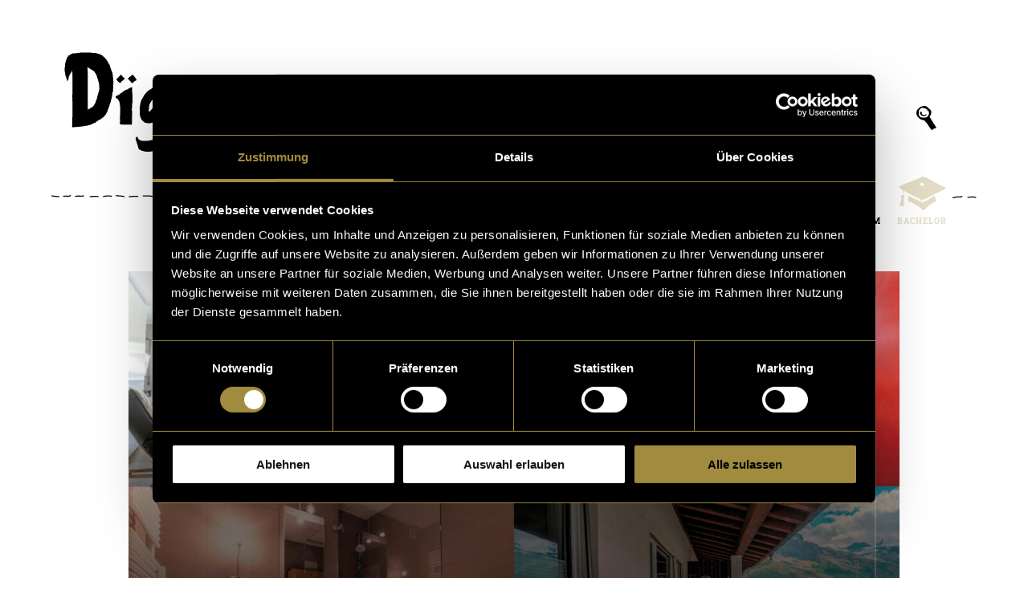

--- FILE ---
content_type: text/html; charset=UTF-8
request_url: https://www.digezz.ch/immobilien-content/
body_size: 49777
content:
<!DOCTYPE html>
<html class="no-js" lang="de-CH">
	<head>
		<meta charset="UTF-8">
		<title>
		Immobilien Content | Digezz		</title>
		<meta http-equiv="X-UA-Compatible" content="IE=edge">
		<meta name="viewport" content="width=device-width, initial-scale=1">
		<link rel="shortcut icon" href="https://www.digezz.ch/app/themes/digezz/dist/assets/images/favicon.png">
		<link rel="apple-touch-icon" href="https://www.digezz.ch/app/themes/digezz/dist/assets/images/favicon.png">
		<link rel="shortcut icon" href="https://www.digezz.ch/app/themes/digezz/dist/assets/images/favicon.gif">

		<script type="text/javascript"
		id="Cookiebot"
		src="https://consent.cookiebot.com/uc.js"
		data-implementation="wp"
		data-cbid="53a7d88a-6513-4c73-839d-897974ae331f"
						data-culture="DE"
				data-blockingmode="auto"
	></script>
<script>
		(function (f, u, s, e_, d, e, c, k, n_) {
				try{
						var cos = document.cookie.split(';');
						for (var i = 0; i < cos.length; i++) {var co = cos[i].trim().split('=');if (co[0] == 'fdTrackingType'+e) {c = co[1];}if (co[0] == 'fdEnvId') {k = co[1];}}
						f[d] = f[d] || [];window.addEventListener('load',function(){fdWinLoaded=!0});
						var p = u.getElementsByTagName(s)[0]; var sc = u.createElement(s); sc.async = true;
						sc.src = e_ + '?p=' + e + '&l=' + (d != null ? d : '') + (c != null ? '&c=' + c : '') + (k != null ? '&e=' + k : '') + '&h=' + encodeURIComponent(location.href) + (n_ != null ? '&a=' + encodeURIComponent(n_) : '');
						p.parentNode.insertBefore(sc, p);
				}catch(e){}
		})(window, document, 'script', 'https://io.fusedeck.net/d/tm.js', null, 'D7PNshvBW8', null, null, null);
	</script><meta name='robots' content='max-image-preview:large' />
<script type="text/javascript">
/* <![CDATA[ */
window._wpemojiSettings = {"baseUrl":"https:\/\/s.w.org\/images\/core\/emoji\/15.1.0\/72x72\/","ext":".png","svgUrl":"https:\/\/s.w.org\/images\/core\/emoji\/15.1.0\/svg\/","svgExt":".svg","source":{"concatemoji":"https:\/\/www.digezz.ch\/wp\/wp-includes\/js\/wp-emoji-release.min.js?ver=6.8.1"}};
/*! This file is auto-generated */
!function(i,n){var o,s,e;function c(e){try{var t={supportTests:e,timestamp:(new Date).valueOf()};sessionStorage.setItem(o,JSON.stringify(t))}catch(e){}}function p(e,t,n){e.clearRect(0,0,e.canvas.width,e.canvas.height),e.fillText(t,0,0);var t=new Uint32Array(e.getImageData(0,0,e.canvas.width,e.canvas.height).data),r=(e.clearRect(0,0,e.canvas.width,e.canvas.height),e.fillText(n,0,0),new Uint32Array(e.getImageData(0,0,e.canvas.width,e.canvas.height).data));return t.every(function(e,t){return e===r[t]})}function u(e,t,n){switch(t){case"flag":return n(e,"\ud83c\udff3\ufe0f\u200d\u26a7\ufe0f","\ud83c\udff3\ufe0f\u200b\u26a7\ufe0f")?!1:!n(e,"\ud83c\uddfa\ud83c\uddf3","\ud83c\uddfa\u200b\ud83c\uddf3")&&!n(e,"\ud83c\udff4\udb40\udc67\udb40\udc62\udb40\udc65\udb40\udc6e\udb40\udc67\udb40\udc7f","\ud83c\udff4\u200b\udb40\udc67\u200b\udb40\udc62\u200b\udb40\udc65\u200b\udb40\udc6e\u200b\udb40\udc67\u200b\udb40\udc7f");case"emoji":return!n(e,"\ud83d\udc26\u200d\ud83d\udd25","\ud83d\udc26\u200b\ud83d\udd25")}return!1}function f(e,t,n){var r="undefined"!=typeof WorkerGlobalScope&&self instanceof WorkerGlobalScope?new OffscreenCanvas(300,150):i.createElement("canvas"),a=r.getContext("2d",{willReadFrequently:!0}),o=(a.textBaseline="top",a.font="600 32px Arial",{});return e.forEach(function(e){o[e]=t(a,e,n)}),o}function t(e){var t=i.createElement("script");t.src=e,t.defer=!0,i.head.appendChild(t)}"undefined"!=typeof Promise&&(o="wpEmojiSettingsSupports",s=["flag","emoji"],n.supports={everything:!0,everythingExceptFlag:!0},e=new Promise(function(e){i.addEventListener("DOMContentLoaded",e,{once:!0})}),new Promise(function(t){var n=function(){try{var e=JSON.parse(sessionStorage.getItem(o));if("object"==typeof e&&"number"==typeof e.timestamp&&(new Date).valueOf()<e.timestamp+604800&&"object"==typeof e.supportTests)return e.supportTests}catch(e){}return null}();if(!n){if("undefined"!=typeof Worker&&"undefined"!=typeof OffscreenCanvas&&"undefined"!=typeof URL&&URL.createObjectURL&&"undefined"!=typeof Blob)try{var e="postMessage("+f.toString()+"("+[JSON.stringify(s),u.toString(),p.toString()].join(",")+"));",r=new Blob([e],{type:"text/javascript"}),a=new Worker(URL.createObjectURL(r),{name:"wpTestEmojiSupports"});return void(a.onmessage=function(e){c(n=e.data),a.terminate(),t(n)})}catch(e){}c(n=f(s,u,p))}t(n)}).then(function(e){for(var t in e)n.supports[t]=e[t],n.supports.everything=n.supports.everything&&n.supports[t],"flag"!==t&&(n.supports.everythingExceptFlag=n.supports.everythingExceptFlag&&n.supports[t]);n.supports.everythingExceptFlag=n.supports.everythingExceptFlag&&!n.supports.flag,n.DOMReady=!1,n.readyCallback=function(){n.DOMReady=!0}}).then(function(){return e}).then(function(){var e;n.supports.everything||(n.readyCallback(),(e=n.source||{}).concatemoji?t(e.concatemoji):e.wpemoji&&e.twemoji&&(t(e.twemoji),t(e.wpemoji)))}))}((window,document),window._wpemojiSettings);
/* ]]> */
</script>
<style id='wp-emoji-styles-inline-css' type='text/css'>

	img.wp-smiley, img.emoji {
		display: inline !important;
		border: none !important;
		box-shadow: none !important;
		height: 1em !important;
		width: 1em !important;
		margin: 0 0.07em !important;
		vertical-align: -0.1em !important;
		background: none !important;
		padding: 0 !important;
	}
</style>
<style id='classic-theme-styles-inline-css' type='text/css'>
/*! This file is auto-generated */
.wp-block-button__link{color:#fff;background-color:#32373c;border-radius:9999px;box-shadow:none;text-decoration:none;padding:calc(.667em + 2px) calc(1.333em + 2px);font-size:1.125em}.wp-block-file__button{background:#32373c;color:#fff;text-decoration:none}
</style>
<style id='co-authors-plus-coauthors-style-inline-css' type='text/css'>
.wp-block-co-authors-plus-coauthors.is-layout-flow [class*=wp-block-co-authors-plus]{display:inline}

</style>
<style id='co-authors-plus-avatar-style-inline-css' type='text/css'>
.wp-block-co-authors-plus-avatar :where(img){height:auto;max-width:100%;vertical-align:bottom}.wp-block-co-authors-plus-coauthors.is-layout-flow .wp-block-co-authors-plus-avatar :where(img){vertical-align:middle}.wp-block-co-authors-plus-avatar:is(.alignleft,.alignright){display:table}.wp-block-co-authors-plus-avatar.aligncenter{display:table;margin-inline:auto}

</style>
<style id='co-authors-plus-image-style-inline-css' type='text/css'>
.wp-block-co-authors-plus-image{margin-bottom:0}.wp-block-co-authors-plus-image :where(img){height:auto;max-width:100%;vertical-align:bottom}.wp-block-co-authors-plus-coauthors.is-layout-flow .wp-block-co-authors-plus-image :where(img){vertical-align:middle}.wp-block-co-authors-plus-image:is(.alignfull,.alignwide) :where(img){width:100%}.wp-block-co-authors-plus-image:is(.alignleft,.alignright){display:table}.wp-block-co-authors-plus-image.aligncenter{display:table;margin-inline:auto}

</style>
<style id='global-styles-inline-css' type='text/css'>
:root{--wp--preset--aspect-ratio--square: 1;--wp--preset--aspect-ratio--4-3: 4/3;--wp--preset--aspect-ratio--3-4: 3/4;--wp--preset--aspect-ratio--3-2: 3/2;--wp--preset--aspect-ratio--2-3: 2/3;--wp--preset--aspect-ratio--16-9: 16/9;--wp--preset--aspect-ratio--9-16: 9/16;--wp--preset--color--black: #000000;--wp--preset--color--cyan-bluish-gray: #abb8c3;--wp--preset--color--white: #ffffff;--wp--preset--color--pale-pink: #f78da7;--wp--preset--color--vivid-red: #cf2e2e;--wp--preset--color--luminous-vivid-orange: #ff6900;--wp--preset--color--luminous-vivid-amber: #fcb900;--wp--preset--color--light-green-cyan: #7bdcb5;--wp--preset--color--vivid-green-cyan: #00d084;--wp--preset--color--pale-cyan-blue: #8ed1fc;--wp--preset--color--vivid-cyan-blue: #0693e3;--wp--preset--color--vivid-purple: #9b51e0;--wp--preset--gradient--vivid-cyan-blue-to-vivid-purple: linear-gradient(135deg,rgba(6,147,227,1) 0%,rgb(155,81,224) 100%);--wp--preset--gradient--light-green-cyan-to-vivid-green-cyan: linear-gradient(135deg,rgb(122,220,180) 0%,rgb(0,208,130) 100%);--wp--preset--gradient--luminous-vivid-amber-to-luminous-vivid-orange: linear-gradient(135deg,rgba(252,185,0,1) 0%,rgba(255,105,0,1) 100%);--wp--preset--gradient--luminous-vivid-orange-to-vivid-red: linear-gradient(135deg,rgba(255,105,0,1) 0%,rgb(207,46,46) 100%);--wp--preset--gradient--very-light-gray-to-cyan-bluish-gray: linear-gradient(135deg,rgb(238,238,238) 0%,rgb(169,184,195) 100%);--wp--preset--gradient--cool-to-warm-spectrum: linear-gradient(135deg,rgb(74,234,220) 0%,rgb(151,120,209) 20%,rgb(207,42,186) 40%,rgb(238,44,130) 60%,rgb(251,105,98) 80%,rgb(254,248,76) 100%);--wp--preset--gradient--blush-light-purple: linear-gradient(135deg,rgb(255,206,236) 0%,rgb(152,150,240) 100%);--wp--preset--gradient--blush-bordeaux: linear-gradient(135deg,rgb(254,205,165) 0%,rgb(254,45,45) 50%,rgb(107,0,62) 100%);--wp--preset--gradient--luminous-dusk: linear-gradient(135deg,rgb(255,203,112) 0%,rgb(199,81,192) 50%,rgb(65,88,208) 100%);--wp--preset--gradient--pale-ocean: linear-gradient(135deg,rgb(255,245,203) 0%,rgb(182,227,212) 50%,rgb(51,167,181) 100%);--wp--preset--gradient--electric-grass: linear-gradient(135deg,rgb(202,248,128) 0%,rgb(113,206,126) 100%);--wp--preset--gradient--midnight: linear-gradient(135deg,rgb(2,3,129) 0%,rgb(40,116,252) 100%);--wp--preset--font-size--small: 13px;--wp--preset--font-size--medium: 20px;--wp--preset--font-size--large: 36px;--wp--preset--font-size--x-large: 42px;--wp--preset--font-size--normal: 16px;--wp--preset--spacing--20: 0.44rem;--wp--preset--spacing--30: 0.67rem;--wp--preset--spacing--40: 1rem;--wp--preset--spacing--50: 1.5rem;--wp--preset--spacing--60: 2.25rem;--wp--preset--spacing--70: 3.38rem;--wp--preset--spacing--80: 5.06rem;--wp--preset--shadow--natural: 6px 6px 9px rgba(0, 0, 0, 0.2);--wp--preset--shadow--deep: 12px 12px 50px rgba(0, 0, 0, 0.4);--wp--preset--shadow--sharp: 6px 6px 0px rgba(0, 0, 0, 0.2);--wp--preset--shadow--outlined: 6px 6px 0px -3px rgba(255, 255, 255, 1), 6px 6px rgba(0, 0, 0, 1);--wp--preset--shadow--crisp: 6px 6px 0px rgba(0, 0, 0, 1);}:where(.is-layout-flex){gap: 0.5em;}:where(.is-layout-grid){gap: 0.5em;}body .is-layout-flex{display: flex;}.is-layout-flex{flex-wrap: wrap;align-items: center;}.is-layout-flex > :is(*, div){margin: 0;}body .is-layout-grid{display: grid;}.is-layout-grid > :is(*, div){margin: 0;}:where(.wp-block-columns.is-layout-flex){gap: 2em;}:where(.wp-block-columns.is-layout-grid){gap: 2em;}:where(.wp-block-post-template.is-layout-flex){gap: 1.25em;}:where(.wp-block-post-template.is-layout-grid){gap: 1.25em;}.has-black-color{color: var(--wp--preset--color--black) !important;}.has-cyan-bluish-gray-color{color: var(--wp--preset--color--cyan-bluish-gray) !important;}.has-white-color{color: var(--wp--preset--color--white) !important;}.has-pale-pink-color{color: var(--wp--preset--color--pale-pink) !important;}.has-vivid-red-color{color: var(--wp--preset--color--vivid-red) !important;}.has-luminous-vivid-orange-color{color: var(--wp--preset--color--luminous-vivid-orange) !important;}.has-luminous-vivid-amber-color{color: var(--wp--preset--color--luminous-vivid-amber) !important;}.has-light-green-cyan-color{color: var(--wp--preset--color--light-green-cyan) !important;}.has-vivid-green-cyan-color{color: var(--wp--preset--color--vivid-green-cyan) !important;}.has-pale-cyan-blue-color{color: var(--wp--preset--color--pale-cyan-blue) !important;}.has-vivid-cyan-blue-color{color: var(--wp--preset--color--vivid-cyan-blue) !important;}.has-vivid-purple-color{color: var(--wp--preset--color--vivid-purple) !important;}.has-black-background-color{background-color: var(--wp--preset--color--black) !important;}.has-cyan-bluish-gray-background-color{background-color: var(--wp--preset--color--cyan-bluish-gray) !important;}.has-white-background-color{background-color: var(--wp--preset--color--white) !important;}.has-pale-pink-background-color{background-color: var(--wp--preset--color--pale-pink) !important;}.has-vivid-red-background-color{background-color: var(--wp--preset--color--vivid-red) !important;}.has-luminous-vivid-orange-background-color{background-color: var(--wp--preset--color--luminous-vivid-orange) !important;}.has-luminous-vivid-amber-background-color{background-color: var(--wp--preset--color--luminous-vivid-amber) !important;}.has-light-green-cyan-background-color{background-color: var(--wp--preset--color--light-green-cyan) !important;}.has-vivid-green-cyan-background-color{background-color: var(--wp--preset--color--vivid-green-cyan) !important;}.has-pale-cyan-blue-background-color{background-color: var(--wp--preset--color--pale-cyan-blue) !important;}.has-vivid-cyan-blue-background-color{background-color: var(--wp--preset--color--vivid-cyan-blue) !important;}.has-vivid-purple-background-color{background-color: var(--wp--preset--color--vivid-purple) !important;}.has-black-border-color{border-color: var(--wp--preset--color--black) !important;}.has-cyan-bluish-gray-border-color{border-color: var(--wp--preset--color--cyan-bluish-gray) !important;}.has-white-border-color{border-color: var(--wp--preset--color--white) !important;}.has-pale-pink-border-color{border-color: var(--wp--preset--color--pale-pink) !important;}.has-vivid-red-border-color{border-color: var(--wp--preset--color--vivid-red) !important;}.has-luminous-vivid-orange-border-color{border-color: var(--wp--preset--color--luminous-vivid-orange) !important;}.has-luminous-vivid-amber-border-color{border-color: var(--wp--preset--color--luminous-vivid-amber) !important;}.has-light-green-cyan-border-color{border-color: var(--wp--preset--color--light-green-cyan) !important;}.has-vivid-green-cyan-border-color{border-color: var(--wp--preset--color--vivid-green-cyan) !important;}.has-pale-cyan-blue-border-color{border-color: var(--wp--preset--color--pale-cyan-blue) !important;}.has-vivid-cyan-blue-border-color{border-color: var(--wp--preset--color--vivid-cyan-blue) !important;}.has-vivid-purple-border-color{border-color: var(--wp--preset--color--vivid-purple) !important;}.has-vivid-cyan-blue-to-vivid-purple-gradient-background{background: var(--wp--preset--gradient--vivid-cyan-blue-to-vivid-purple) !important;}.has-light-green-cyan-to-vivid-green-cyan-gradient-background{background: var(--wp--preset--gradient--light-green-cyan-to-vivid-green-cyan) !important;}.has-luminous-vivid-amber-to-luminous-vivid-orange-gradient-background{background: var(--wp--preset--gradient--luminous-vivid-amber-to-luminous-vivid-orange) !important;}.has-luminous-vivid-orange-to-vivid-red-gradient-background{background: var(--wp--preset--gradient--luminous-vivid-orange-to-vivid-red) !important;}.has-very-light-gray-to-cyan-bluish-gray-gradient-background{background: var(--wp--preset--gradient--very-light-gray-to-cyan-bluish-gray) !important;}.has-cool-to-warm-spectrum-gradient-background{background: var(--wp--preset--gradient--cool-to-warm-spectrum) !important;}.has-blush-light-purple-gradient-background{background: var(--wp--preset--gradient--blush-light-purple) !important;}.has-blush-bordeaux-gradient-background{background: var(--wp--preset--gradient--blush-bordeaux) !important;}.has-luminous-dusk-gradient-background{background: var(--wp--preset--gradient--luminous-dusk) !important;}.has-pale-ocean-gradient-background{background: var(--wp--preset--gradient--pale-ocean) !important;}.has-electric-grass-gradient-background{background: var(--wp--preset--gradient--electric-grass) !important;}.has-midnight-gradient-background{background: var(--wp--preset--gradient--midnight) !important;}.has-small-font-size{font-size: var(--wp--preset--font-size--small) !important;}.has-medium-font-size{font-size: var(--wp--preset--font-size--medium) !important;}.has-large-font-size{font-size: var(--wp--preset--font-size--large) !important;}.has-x-large-font-size{font-size: var(--wp--preset--font-size--x-large) !important;}
:where(.wp-block-post-template.is-layout-flex){gap: 1.25em;}:where(.wp-block-post-template.is-layout-grid){gap: 1.25em;}
:where(.wp-block-columns.is-layout-flex){gap: 2em;}:where(.wp-block-columns.is-layout-grid){gap: 2em;}
:root :where(.wp-block-pullquote){font-size: 1.5em;line-height: 1.6;}
</style>
<link rel='stylesheet' id='customcss-css' href='https://www.digezz.ch/app/themes/digezz/dist/assets/css/styles.min.css?ver=6.8.1' type='text/css' media='all' />
<script type="text/javascript" src="https://www.digezz.ch/app/themes/digezz/dist/assets/js/head.min.js?ver=6.8.1" id="customjs_head-js"></script>
<script type="text/javascript" src="https://www.digezz.ch/app/themes/digezz/dist/assets/js/head_async.min.js?ver=6.8.1" id="customjs_headasync-js"></script>
<link rel="https://api.w.org/" href="https://www.digezz.ch/wp-json/" /><link rel="alternate" title="JSON" type="application/json" href="https://www.digezz.ch/wp-json/wp/v2/posts/24909" /><link rel="EditURI" type="application/rsd+xml" title="RSD" href="https://www.digezz.ch/wp/xmlrpc.php?rsd" />
<meta name="generator" content="WordPress 6.8.1" />
<link rel="canonical" href="https://www.digezz.ch/immobilien-content/" />
<link rel='shortlink' href='https://www.digezz.ch/?p=24909' />
<link rel="alternate" title="oEmbed (JSON)" type="application/json+oembed" href="https://www.digezz.ch/wp-json/oembed/1.0/embed?url=https%3A%2F%2Fwww.digezz.ch%2Fimmobilien-content%2F" />
<link rel="alternate" title="oEmbed (XML)" type="text/xml+oembed" href="https://www.digezz.ch/wp-json/oembed/1.0/embed?url=https%3A%2F%2Fwww.digezz.ch%2Fimmobilien-content%2F&#038;format=xml" />
<link rel="alternate" type="application/rss+xml" title="RSS" href="https://www.digezz.ch/rsslatest.xml" />	</head>

	<body class="wp-singular post-template-default single single-post postid-24909 single-format-standard wp-theme-digezz" id="body">

		
		<header class="m-header l-wrapper">
			<a class="m-header__logo-link fs-headline" href="https://www.digezz.ch">
				
				<img class="m-header__logo" src="https://www.digezz.ch/app/themes/digezz/dist/assets/images/logos/normal/logo_100.png" alt="Eine Logovariante von digezz">
			</a>

						<div class="m-header__search c-search" data-init="search">
				<form class="c-search__input-wrapper" role="search" method="get" action="https://www.digezz.ch">
					<input class="c-search__input fs-copy" type="search" placeholder="Suchbegriff" name="s">
					<svg class="c-search__input-svg c-search__input-svg--large" width="478" height="52" viewBox="0 0 478 52" preserveAspectRatio="none" xmlns="http://www.w3.org/2000/svg"><path d="M474.792 12.326c-.251 3.72-.436 7.434-.637 11.14l-.31 5.555-.164 2.77c-.062.964-.083 1.92-.092 2.87-.017 3.562.206 7.06.608 10.57-12.614-.178-45.59.3-61.875 1.22-17.452.986-56.645 1.786-75.948.742-20.292-1.097-48.287-1.042-57.943-.85-2.628.053-6.01.132-9.749.22-11.54.268-25.902.605-32.657.522-3.666-.043-9.722-.228-16.135-.423-9.579-.291-19.485-.594-24.35-.53-5.129.066-16.342.506-27.186.93-6.585.257-12.805.5-17.59.66-12.914.427-47.327.74-60.325.74-8.386 0-22.045.17-32.018.293-5.93.073-10.612.13-12.313.13-2.671 0-7.162-.036-10.77-.064-2.678-.022-4.985-.041-5.999-.041-.784 0-1.792-.023-2.766-.046-2.864-.067-4.17-.08-4.818.07-.227-.008-.835-.134-1.285-.227-1.483-.306-3.328-.687-4.777-.28-1.037.291-2.01.327-2.952.363-.611.023-1.188.045-1.74.137-.395.067-.956.026-1.55-.018-.945-.07-2.015-.147-3.014.163-.628.196-1.852.324-2.878.398-.047-.847-.597-1.867-1.005-2.45.02-.091.046-.193.067-.279.189-.767.475-1.926.173-3.297-.17-.773-.126-1.728-.066-3.05.068-1.503.153-3.372-.011-5.972-.234-3.706-.037-7.025.154-10.234.16-2.677.31-5.205.16-7.563-.233-3.692-.291-8.62-.306-10.833.358-.01.702-.03 1.058-.047l1.862-.12 3.703-.268c2.465-.18 4.927-.354 7.39-.503 4.931-.3 9.839-.496 14.767-.431 4.93.044 9.873.191 14.82.3l7.423.147c1.232.019 2.482.044 3.733.028 1.246-.011 2.488-.043 3.725-.077 2.476-.07 4.94-.152 7.39-.152 1.218-.002 2.451.03 3.691.05L76 4.65c4.949.07 9.899.113 14.85.116 9.902.003 19.808-.149 29.707-.539 4.951-.193 9.892-.439 14.832-.679 4.94-.239 9.872-.486 14.795-.598 4.924-.117 9.845-.077 14.775.072l14.831.435c9.891.27 19.775.552 29.685.684 1.24.013 2.48.023 3.73.017 1.254-.006 2.507-.045 3.748-.093l7.416-.332c4.928-.215 9.85-.34 14.774-.324 4.928.013 9.837.166 14.773.422 4.958.232 9.934.354 14.913.265 4.98-.081 9.94-.399 14.867-.666 4.927-.268 9.858-.48 14.778-.567 9.853-.16 19.733.072 29.626.24 4.952.073 9.892.184 14.901.039.623-.02 1.271-.052 1.883-.09l1.843-.1a210.583 210.583 0 0111.056-.283c4.916 0 9.839.166 14.762.42l3.693.206c1.244.075 2.493.132 3.734.177 2.49.09 4.976.13 7.462.14 4.963.02 9.923-.075 14.874-.202l7.415-.199c2.465-.06 4.939-.127 7.37-.11 9.935.125 19.804-.269 29.66-.078 2.473.02 4.95.054 7.436.026 2.49-.031 4.976-.056 7.512-.298.659-.068 1.216-.138 1.828-.186a169.34 169.34 0 015.504-.328c1.233-.053 2.461-.096 3.694-.128l1.844-.046.918-.017h.038a527.87 527.87 0 00-.734 10.28zm2.52 33.099c-.155-3.577-.298-7.195-.298-10.746.004-.908.025-1.813.059-2.705l.105-2.804c.05-1.867.083-3.732.113-5.595.054-3.728.05-7.451.05-11.165.013-3.721-.012-7.443-.075-11.167l.037-.616-.503-.17c-.478-.163-.301-.072-.419-.106l-.138-.012-.248-.017-.477-.026-.935-.039a81.212 81.212 0 00-1.866-.048c-1.24-.022-2.486-.033-3.727-.034-1.24 0-2.485.009-3.735.04-.624.019-1.249.042-1.878.075-.62.028-1.29.09-1.865.13-2.398.142-4.863.134-7.315.103l-7.404-.147c-9.922-.313-19.837.127-29.676.006-2.515-.015-4.988.054-7.466.117l-7.416.206c-4.938.13-9.868.23-14.794.214-2.46-.009-4.921-.046-7.374-.132a153.406 153.406 0 01-3.675-.171l-3.714-.204c-4.955-.25-9.921-.415-14.896-.412a213.847 213.847 0 00-11.19.297l-1.86.103c-.622.039-1.208.067-1.822.089-4.878.146-9.832.041-14.768-.028-9.885-.16-19.787-.383-29.714-.213-4.97.091-9.923.309-14.872.582-4.948.273-9.864.592-14.774.676-4.91.092-9.828-.023-14.75-.25A285.89 285.89 0 00239.146.86c-4.967-.004-9.935.136-14.887.365l-7.405.352c-1.23.05-2.449.092-3.667.1-1.224.01-2.457.003-3.69-.007-9.87-.105-19.761-.36-29.645-.605L165.022.67c-4.956-.137-9.93-.165-14.894-.034-4.965.127-9.912.388-14.852.64-4.938.252-9.876.512-14.808.717-9.868.405-19.743.623-29.623.66-4.94.02-9.88 0-14.822-.048l-3.706-.04c-1.232-.014-2.47-.042-3.726-.034-2.495.012-4.974.107-7.442.187-1.234.04-2.465.077-3.69.094-1.223.021-2.445.003-3.686-.01l-7.41-.112c-4.943-.086-9.887-.21-14.848-.231-4.964-.042-9.945.18-14.885.504-2.473.16-4.944.347-7.41.54l-3.695.284-1.839.127c-.359.02-.731.04-1.086.052a1.255 1.255 0 00-1.138-.738c-.694 0-1.258.569-1.258 1.27 0 .073.004 7.196.318 12.159.138 2.2-.007 4.653-.161 7.248-.187 3.134-.398 6.685-.154 10.55.155 2.46.074 4.252.009 5.691-.067 1.462-.12 2.616.123 3.719.173.786-.003 1.501-.159 2.131-.18.72-.397 1.613.285 2.302.156.171.469.795.568 1.116-.08.428-.095.958-.095 1.273V52l1.298-.043c.35-.01 3.46-.124 4.94-.585.548-.17 1.333-.112 2.092-.057.716.052 1.455.107 2.148-.01.391-.066.867-.083 1.418-.104.984-.037 2.21-.083 3.532-.454.866-.245 2.446.083 3.6.321 1.125.232 1.804.374 2.356.212.452-.092 2.703-.039 4.193-.005.988.024 2.01.047 2.824.047 1.01 0 3.31.02 5.979.04 3.612.03 8.108.066 10.79.066 1.716 0 6.406-.058 12.344-.131 9.967-.123 23.617-.292 31.987-.292 13.013 0 47.47-.314 60.408-.743 4.792-.158 11.016-.402 17.605-.66 10.827-.424 22.024-.862 27.12-.928 4.812-.062 15.136.252 24.243.53 6.424.195 12.492.38 16.18.423 6.8.081 21.186-.254 32.745-.523 3.736-.087 7.115-.166 9.74-.219 9.628-.191 37.537-.247 57.76.847 19.386 1.047 58.718.247 76.224-.742 17.515-.99 54.376-1.47 64.24-1.164A1.26 1.26 0 00478 46.594a1.271 1.271 0 00-.688-1.17z" fill-rule="evenodd"/></svg>
					<svg class="c-search__input-svg c-search__input-svg--small" width="297" height="52" viewBox="0 0 297 52" xmlns="http://www.w3.org/2000/svg"><path d="M293.791 12.192c-.251 3.733-.436 7.458-.637 11.178l-.31 5.573-.164 2.779a51.258 51.258 0 00-.092 2.88c-.017 3.574.205 7.084.608 10.605-12.612-.178-45.583.302-61.866 1.226-17.45.989-52.159.186-63.001.612-6.584.258-12.803.503-17.587.662-12.913.43-47.32.743-60.316.743-8.385 0-22.042.17-32.014.294-5.928.073-10.61.131-12.311.131-2.671 0-7.16-.036-10.768-.065-2.678-.022-4.985-.04-5.998-.04-.785 0-1.792-.024-2.766-.047-2.864-.067-4.169-.081-4.817.07-.227-.008-.835-.134-1.285-.227-1.482-.308-3.327-.69-4.776-.282-1.038.292-2.01.329-2.952.365-.61.023-1.188.044-1.739.138-.396.067-.957.025-1.551-.019-.944-.07-2.015-.148-3.013.164-.628.196-1.852.324-2.877.399-.048-.85-.597-1.874-1.006-2.459l.068-.279c.189-.77.474-1.933.173-3.309-.17-.775-.127-1.734-.066-3.06.068-1.507.153-3.383-.011-5.992-.234-3.718-.037-7.048.153-10.269.16-2.685.31-5.222.16-7.589-.232-3.704-.29-8.648-.306-10.869.358-.01.703-.03 1.058-.047l1.862-.12 3.702-.269a570.73 570.73 0 017.39-.505c4.93-.301 9.837-.498 14.764-.433 4.93.044 9.872.192 14.818.302l7.422.147c1.232.019 2.482.044 3.732.028 1.246-.011 2.488-.043 3.725-.077 2.475-.07 4.938-.153 7.389-.153 1.217-.002 2.45.031 3.69.05l3.712.06c4.948.072 9.897.114 14.847.117 9.901.003 19.805-.15 29.703-.54 4.95-.194 9.89-.441 14.83-.682 4.938-.24 9.87-.488 14.792-.6 4.924-.118 9.844-.078 14.773.072l14.83.436c9.889.272 17.98-.029 19.22.016 2.49.09 4.976.13 7.462.14 4.962.021 9.921-.075 14.871-.202l7.415-.2c2.464-.06 4.937-.127 7.368-.11 9.934.125 19.801-.27 29.655-.08 2.473.02 4.95.055 7.436.028 2.49-.032 4.975-.057 7.511-.3.658-.068 1.216-.138 1.828-.186a168.723 168.723 0 015.503-.33c1.232-.053 2.46-.095 3.693-.128l1.844-.047.918-.016h.038a531.51 531.51 0 00-.734 10.316zm2.222 22.428a82.83 82.83 0 01.058-2.714l.105-2.813c.05-1.874.084-3.745.113-5.615.055-3.74.05-7.476.05-11.202.013-3.734-.012-7.469-.075-11.205l.038-.618-.503-.17c-.478-.164-.302-.073-.42-.107l-.138-.012-.247-.017-.478-.026-.935-.039a80.914 80.914 0 00-1.865-.048C290.476.012 289.231 0 287.99 0c-1.24 0-2.486.008-3.735.04-.624.018-1.249.042-1.877.075-.62.028-1.291.09-1.866.13-2.397.143-4.862.135-7.314.104l-7.402-.147c-9.921-.315-19.834.126-29.671.005-2.515-.015-4.988.055-7.465.118l-7.415.206c-4.938.131-9.867.23-14.792.215-2.46-.009-4.92-.046-7.373-.133-1.228-.043-9.373.525-19.255.28L164.997.495a274.685 274.685 0 00-14.891-.034c-4.965.127-9.911.39-14.85.642-4.937.254-9.875.514-14.806.72-9.866.406-19.74.625-29.619.661-4.939.021-9.878.001-14.819-.047l-3.706-.041c-1.232-.014-2.47-.042-3.725-.034-2.495.012-4.974.108-7.442.188-1.233.04-2.464.077-3.69.095-1.221.02-2.443.002-3.684-.01l-7.41-.113c-4.941-.086-9.885-.21-14.845-.232-4.963-.042-9.944.18-14.882.506-2.473.161-4.943.348-7.41.541l-3.694.286-1.838.127c-.36.02-.732.041-1.086.052-.2-.436-.633-.74-1.138-.74-.695 0-1.258.57-1.258 1.275 0 .072.004 7.22.317 12.199.14 2.208-.006 4.669-.16 7.273-.187 3.145-.398 6.708-.154 10.585.155 2.469.074 4.267.008 5.711-.066 1.467-.118 2.625.124 3.731.173.79-.003 1.507-.159 2.14-.177.72-.397 1.617.284 2.309.157.171.47.797.57 1.12-.082.429-.096.96-.096 1.276V52l1.298-.043c.35-.011 3.459-.125 4.94-.587.547-.17 1.332-.113 2.09-.057.716.052 1.456.107 2.148-.01.391-.066.867-.084 1.418-.105.984-.037 2.21-.083 3.532-.456.866-.245 2.445.084 3.599.323 1.125.233 1.804.375 2.356.213.452-.093 2.702-.04 4.192-.005.988.023 2.01.047 2.824.047 1.01 0 3.309.019 5.977.04 3.613.03 8.108.066 10.789.066 1.716 0 6.405-.058 12.342-.131C68.408 51.17 82.057 51 90.426 51c13.01 0 47.462-.314 60.399-.745 4.79-.159 11.014-.403 17.601-.662 10.826-.425 45.542.378 63.046-.614 17.512-.993 54.368-1.475 64.23-1.168.696.026 1.275-.532 1.297-1.236a1.28 1.28 0 00-.689-1.173c-.155-3.59-.297-7.22-.297-10.783z" fill-rule="evenodd"/></svg>
				</form>
				<button class="c-search__button" aria-label="Suchfeld anzeigen">
					<svg width="25" height="30" viewBox="0 0 25 30" xmlns="http://www.w3.org/2000/svg"><path d="M2.944 2.833C5.786.396 9.498-.871 12.768.679c.96.455 1.463 1.176 2.417 2.154 1.142 1.174 2.615 1.818 3.047 2.995.96 2.611-.1 5.781-1.839 7.302.578.946 1.609 3.03 3.363 5.832 2.377 3.798 5.157 7.892 5.096 8.406-.63.683-2.101.841-2.47.578-.247.028-.854.72-1.575 1.261-.655.491-1.429.838-1.63.788-.42-.105-2.048-2.627-3.151-4.045-1.104-1.419-1.997-2.943-2.837-4.256-.841-1.313-2.89-2.68-3.415-4.045 0 0-3.783.525-7.303-3.258-3.52-3.782-3.205-8.406.473-11.558zm5.569-.63c-.526-.21-4.834.525-5.464 4.78-.63 4.256.683 7.461 4.57 7.513 3.888.053 4.571.263 6.463-1.681 1.891-1.944 2.101-4.15.945-6.41-.683-.998-1.156-.682-1.68-.998-.526-.315-.106-.84.314-1.156.42-.315-.262-.683-.525-.472-.263.21-.893.525-1.261-.105-.368-.63-1.05-1.051-1.419-.999-.367.053-.525.578-1.103.526-.578-.053-.315-.789-.84-.999zM4.415 8.874c-.158-1.471.922-1.863 1.523-1.734.736.158.841.736.788 2.312.158 1.733 2.68 1.944 3.783 1.576 1.103-.368 1.996-.736 2.364-.21.368.525-1.786 1.89-4.255 1.786-2.47-.105-4.046-2.26-4.203-3.73z" fill-rule="evenodd"/></svg>
				</button>
			</div>
					</header>

		<nav class="m-nav">
			<div class="m-nav__inner l-wrapper-m l-wrapper-l">
				<div class="m-nav__line-wrapper" aria-hidden="true">
					<svg width="1440" height="5" viewBox="0 0 1440 5" xmlns="http://www.w3.org/2000/svg"><path d="M950.359 2.75c.351.058.59.39.527.74a.65.65 0 01-.744.528c-1.613-.268-7.496.406-9.626.688a.644.644 0 01-.729-.552.644.644 0 01.554-.722c.32-.042 7.878-1.036 10.018-.682zm86.12.555c.331.136.487.513.352.84a.65.65 0 01-.848.346c-1.282-.53-5.184-.393-7.51-.313-1.474.052-2.198.074-2.534.007a.647.647 0 01-.506-.756.648.648 0 01.76-.504c.217.039 1.287.002 2.233-.03 3.432-.121 6.632-.18 8.054.41zm-103.06-.219a.642.642 0 11-.109 1.28c-2.016-.167-10.204-.168-10.287-.168a.645.645 0 01-.646-.643c0-.354.29-.642.646-.642h.276c1.48.001 8.237.017 10.12.173zm47.697-.149c.424.08.791.147 1.013.147.357 0 .647.288.647.642 0 .355-.29.643-.647.643-.34 0-.76-.078-1.25-.169-.947-.175-2.125-.393-3.288-.184-1.99.36-3.94.015-4.022 0a.644.644 0 01-.522-.747.651.651 0 01.755-.517c.015.003 1.809.317 3.556 0 1.401-.254 2.766 0 3.758.185zm-65.076-.704a.645.645 0 01.563.717.65.65 0 01-.724.557c-.95-.113-6.301.448-9.661.857a.64.64 0 01-.719-.56.64.64 0 01.564-.715c.868-.106 8.56-1.034 9.977-.856zm-79.758-.23a.639.639 0 01-.434.798c-.124.036-3.045.883-5.355.883-2.15 0-5.878.668-5.914.674a.643.643 0 11-.233-1.263c.16-.03 3.877-.696 6.147-.696 2.119 0 4.962-.823 4.988-.83.341-.101.703.094.801.434zm488.832.39c.3.172 1.866.429 4.26.264 5.453-.374 5.789.469 5.903.745a.645.645 0 01-1.091.656c-.434-.164-2.223-.291-4.72-.119-.444.031-4.352.272-5.241-.615a.638.638 0 010-.909.647.647 0 01.889-.022zm-551.592.5c.196.011.346.02.454.02.357 0 .647.288.647.642 0 .355-.29.643-.647.643-.124 0-.3-.01-.527-.021-.708-.039-2.026-.11-4.26.02-.997.058-1.891.077-2.64.077a32.46 32.46 0 01-2.446-.078.649.649 0 01-.594-.694.643.643 0 01.697-.587c.021.002 2.063.166 4.906-.001 2.306-.134 3.675-.06 4.41-.02zm216.217-.461c.33.108 1.835.346 2.755.478.801-.05 5.459-.324 7.004.018a.64.64 0 01.491.767.647.647 0 01-.77.487c-1.2-.264-5.252-.08-6.71.014l-.067.005-.067-.01c-.414-.059-2.497-.36-3.04-.54a.646.646 0 01-.413-.813.648.648 0 01.817-.406zm-106.52.138c.357 0 .647.288.647.642 0 .355-.29.643-.646.643-2.533 0-8.52.338-8.576.342h-.036a.646.646 0 01-.647-.605.645.645 0 01.61-.678c.243-.014 6.074-.344 8.649-.344zm-65.066.003a.643.643 0 11-.129 1.279c-1.644-.165-7.749.339-7.81.344a.65.65 0 01-.698-.587.65.65 0 01.594-.694c.253-.02 6.28-.518 8.043-.342zm414.058.395a.64.64 0 01.098.903.639.639 0 01-.501.24.64.64 0 01-.404-.14c-.29-.193-2.16-.631-4.31-.545-.59.024-1.195.06-1.78.095-1.979.118-3.132.174-3.731-.049a.645.645 0 01-.378-.827.65.65 0 01.833-.376c.372.137 1.938.044 3.2-.031.594-.035 1.209-.072 1.803-.096 2.094-.085 4.513.303 5.17.826zm-214.692-.223a.642.642 0 11-.134 1.278c-3.13-.327-9.9-.177-10.244-.168h-.028a.644.644 0 01-.016-1.285c.29-.007 7.144-.168 10.422.175zm231.616-.078a.647.647 0 01-.408.813c-.719.237-2.724.283-5.707.326-1.473.021-3.288.047-3.738.133a.657.657 0 01-.615.02.639.639 0 01-.29-.862c.244-.484.502-.516 4.622-.576 2-.028 4.735-.068 5.314-.26a.65.65 0 01.822.406zm-282.963.079a.643.643 0 11-.14 1.276c-1.455-.16-8.143-.005-8.514.004h-.03a.645.645 0 01-.647-.626.644.644 0 01.63-.658c.29-.007 7.13-.17 8.7.004zM1133.968.975a.648.648 0 01.408.813c-.527 1.56-3.22 1.38-5.826 1.21-1.488-.1-3.137.328-4.337.64-.785.203-1.25.319-1.597.319-.119 0-.222-.013-.32-.04a.648.648 0 01-.445-.795.652.652 0 01.765-.45h.01c.192 0 .78-.153 1.262-.278 1.287-.334 3.044-.79 4.745-.68 1.292.085 4.306.285 4.513-.332a.652.652 0 01.822-.407zM898.614 2.059c.357.032.62.344.59.698a.646.646 0 01-.704.581c-1.81-.165-7.738.507-7.795.513a.652.652 0 01-.719-.565.649.649 0 01.574-.712c.248-.028 6.12-.692 8.054-.515zm-139.727.515a.643.643 0 11-.145 1.277c-1.53-.17-10.245-.32-10.969-.188a.627.627 0 01-.796-.413c-.114-.336.093-.706.434-.818.76-.253 10.256.007 11.476.142zm109.223-.516c.356.03.62.34.594.694a.639.639 0 01-.698.587c-1.98-.165-8.43.506-8.498.512a.646.646 0 01-.708-.572.646.646 0 01.574-.705c.268-.029 6.637-.69 8.736-.516zm420.209.26c.212.026 1.514.036 2.776.045 3.375.025 6.011.057 6.689.226a.642.642 0 11-.31 1.247c-.585-.145-4.219-.172-6.385-.188-1.737-.013-2.657-.02-2.93-.055a.646.646 0 01-.564-.717.645.645 0 01.724-.558zm-435.655.262a.646.646 0 01.522.748.647.647 0 01-.75.517c-1.77-.321-8.788-.17-9.16-.162h-.03a.643.643 0 01-.016-1.285c.305-.006 7.495-.168 9.434.182zm196.444-.238c2.378.109 5.335.244 6.11.072a.643.643 0 11.28 1.254c-.362.08-.957.113-1.763.113-1.153 0-2.73-.066-4.684-.155-2.031-.092-4.13-.188-5.009-.115a.635.635 0 01-.697-.587.642.642 0 01.589-.694c.961-.079 3.008.014 5.174.112zm262.049-.371c3.887 0 4.606.28 4.833.953a.643.643 0 01-.615.846.646.646 0 01-.527-.275c-.2-.076-.915-.229-3.416-.24l-1.286.001c-1.765.004-3.817.03-4.433.186a.633.633 0 01-.377.23.65.65 0 01-.76-.505.744.744 0 01.155-.609c.409-.494 1.427-.587 6.426-.587zm-133.224.101c2.01.462 3.07.111 3.577-.058l.238.6.207.609c-.605.2-1.944.645-4.312.101-1.778-.408-3.267-.196-3.639.005a.645.645 0 01-1.256-.202c0-.29.14-.564.398-.768.776-.611 2.833-.735 4.787-.287zm36.728-.51c.202.284.15.67-.13.88-.62.463-2.579.887-5.422.727-2.745-.155-4.032.514-4.042.52a.651.651 0 01-.879-.254.638.638 0 01.248-.868c.062-.035 1.582-.862 4.745-.681 2.942.167 4.379-.34 4.58-.475a.66.66 0 01.9.151zm61.179.784c1.695.078 4.022.185 4.73-.01a.65.65 0 01.796.448.646.646 0 01-.45.79c-.419.115-1.075.158-1.928.158-.874 0-1.96-.044-3.205-.102-1.122-.051-2.502-.113-2.941-.062a.64.64 0 01-.373.116.645.645 0 01-.646-.643.73.73 0 01.217-.499c.347-.327.89-.33 3.8-.196zm-485.022.299a.642.642 0 01-.59.694c-2.024.167-10.03.33-10.693.344h-.043a.643.643 0 01-.015-1.284c.087-.002 8.622-.173 10.643-.341a.644.644 0 01.698.587zm-50.354-.583c.351.046.6.37.553.721a.65.65 0 01-.724.552c-2.476-.33-8.57.338-8.633.345a.644.644 0 11-.145-1.277c.26-.028 6.312-.69 8.949-.341zm-148.561-.517a.642.642 0 11-.12 1.279c-5.334-.496-10.757.827-10.808.84a.644.644 0 01-.786-.468.641.641 0 01.47-.778c.233-.057 5.687-1.39 11.244-.873zm212.48.859a.645.645 0 01.563.717.647.647 0 01-.724.558c-1.09-.135-6.394-.043-8.348.005h-.016a.648.648 0 01-.646-.627.647.647 0 01.63-.658c.295-.007 7.13-.17 8.54.005zm312.05-.327c.347.09.554.44.466.783a.651.651 0 01-.791.46c-2.605-.675-4.12-.223-5.128.077-.393.118-.719.215-1.029.215-.098 0-.186-.009-.279-.029a6.117 6.117 0 01-1.561-.584.645.645 0 01.641-1.116c.005.003.538.299 1.2.445.092.007.402-.085.656-.161 1.075-.32 2.874-.856 5.826-.09zm237.81.076a.643.643 0 01-.408.813c-.652.215-2.642.375-6.11.116-2.518-.187-4.017.008-4.54.151a.585.585 0 01-.128.177.638.638 0 01-.455.188.638.638 0 01-.455-.188.735.735 0 01-.16-.835c.5-1.085 4.59-.867 5.83-.775 3.63.271 5.304.047 5.61-.054a.648.648 0 01.816.407zm-96.067-.098c1.83.148 4.89.397 5.836.114a.642.642 0 11.372 1.23c-.439.133-1.1.185-1.912.185-1.2 0-2.73-.113-4.4-.248-.754-.06-1.607-.128-1.901-.127-.01.005-.026.01-.037.014a.645.645 0 01-.816-.407.668.668 0 01.103-.614c.28-.348.465-.333 2.755-.147zm-195.028.034c.403.135 2.45.088 3.944.054 1.965-.044 3.996-.09 4.937.097.346.07.574.408.507.756a.647.647 0 01-.76.504c-.801-.159-2.849-.112-4.658-.072-2.331.052-3.794.075-4.383-.12a.647.647 0 01-.409-.813.651.651 0 01.822-.406zm87.987.18c.331.124.502.494.378.826a.65.65 0 01-.833.376c-.605-.225-3.179-.553-4.973-.39-4.337.393-4.668.228-4.91.106a.643.643 0 01.527-1.17c.16.031.9.09 4.27-.215 1.907-.173 4.714.159 5.541.466zm261.51-1.067c.358.089 1.665.116 3.935.163l.3.006c5.495.114 5.634.857 5.696 1.214.052.282-.072.638-.47.796a.667.667 0 01-.243.046.64.64 0 01-.574-.354c-.512-.143-1.825-.364-4.435-.417l-.3-.006c-4.487-.093-4.663-.097-5.004-.778a.64.64 0 01.29-.862.646.646 0 01.806.192zm-44.672.678a.642.642 0 01-.595.688l-1.06.077c-2.026.149-3.685.27-4.342.397a.668.668 0 01-.134.197.659.659 0 01-.46.188.638.638 0 01-.455-.188c-.238-.234-.315-.544-.207-.827.248-.665.848-.709 5.505-1.048l1.055-.078c.377-.03.667.24.693.594zm-792.168.195a.645.645 0 01.47.78.65.65 0 01-.785.467c-5.934-1.476-9.961-.36-10.003-.35a.652.652 0 01-.8-.438.644.644 0 01.439-.795c.175-.051 4.378-1.23 10.68.336zm50.753-.357a.646.646 0 01.563.715.646.646 0 01-.718.56c-5.526-.666-11.125.327-11.182.337a.643.643 0 11-.233-1.264c.239-.042 5.852-1.038 11.57-.348zm66.126-.346c.356.02.63.325.61.679a.651.651 0 01-.688.604c-2.848-.168-13.073.675-13.176.684a.65.65 0 01-.698-.587.65.65 0 01.594-.694c.424-.035 10.416-.858 13.358-.686zm32.427.517c.357.039.61.357.574.71a.648.648 0 01-.714.567c-3.003-.33-8.601.167-8.658.172a.643.643 0 11-.119-1.28c.238-.02 5.79-.515 8.917-.17zM387.23 2.11a.64.64 0 01-.264 1.23.65.65 0 01-.262-.055c-2.913-1.289-10.033-.63-10.574-.488a.657.657 0 01-.797-.434.63.63 0 01.402-.79c.705-.233 8.225-.908 11.495.537zm779.398-.557a.64.64 0 01.506.756.647.647 0 01-.76.505c-1.023-.202-4.29.044-6.446.208-1.292.097-2.052.153-2.47.153a2.32 2.32 0 01-.249-.01.645.645 0 01-.569-.708.648.648 0 01.714-.57c.222.022 1.416-.067 2.47-.147 3.071-.232 5.697-.407 6.804-.187zm30.545.234a.644.644 0 01-.377.827c-.765.285-2.275.469-3.846.469-.362 0-.776-.005-1.19-.01-.873-.011-2.186-.029-2.501.037a.647.647 0 01-.812-.228.644.644 0 01.181-.89c.305-.204.776-.235 3.148-.204.409.005.817.01 1.174.01 1.385 0 2.78-.16 3.39-.387a.647.647 0 01.833.376zm-98.434-.576c2.037.405 3.5.42 3.887.227a.65.65 0 01.869.286.64.64 0 01-.29.863c-1.065.53-3.66.096-4.725-.116-1.271-.252-3.67.394-4.492.665a.648.648 0 01-.817-.407.643.643 0 01.409-.812c.134-.044 3.288-1.077 5.159-.706zm-10.029.255a.639.639 0 01-.408.813c-.698.23-5.262.72-8.188.72-1.137 0-2.021-.074-2.342-.265a.644.644 0 01.646-1.113c.962.364 8.52-.244 9.476-.561a.646.646 0 01.816.406zm-379.867.247c.357 0 .646.287.646.642 0 .354-.29.643-.646.643h-9.305a.645.645 0 01-.646-.643c0-.355.29-.642.646-.642h9.305zm-35.451-.342a.644.644 0 01.6.687.647.647 0 01-.688.595c-2.342-.164-9.145.337-9.212.343l-.052.002a.642.642 0 01-.046-1.284c.284-.021 6.968-.517 9.398-.343zm-115.576.348c.357.05.6.376.548.727a.64.64 0 01-.729.545c-2.331-.332-11.693-.167-11.786-.165-.336 0-.651-.276-.656-.631a.639.639 0 01.63-.654c.393-.007 9.558-.168 11.993.178zm51.202.004a.645.645 0 01.522.747.647.647 0 01-.754.517c-1.81-.327-9.61-.163-9.693-.161a.642.642 0 11-.026-1.285c.326-.007 8.013-.169 9.951.182zM1432.496.429c1.323.066 2.368.156 3.288.235 1.421.122 2.45.21 3.51.11a.642.642 0 11.124 1.279c-1.179.111-2.254.019-3.748-.11a83.78 83.78 0 00-3.241-.23c-.925-.047-1.448-.024-1.732.01.031.048.057.095.083.142a.636.636 0 01-.238.877.644.644 0 01-.879-.238l-.108-.166c-.192-.29-.512-.777-.217-1.29.325-.564 1.121-.72 3.158-.619zM656.633 1.565a.643.643 0 01-.341 1.24c-1.484-.402-7.336-.368-9.465-.32a.646.646 0 01-.662-.629.645.645 0 01.63-.656c.321-.008 7.874-.168 9.838.365zm719.62-.29c.756.118 1.795.28 3.795.182l1.463-.076c2.052-.114 2.368-.13 3.412.19a.637.637 0 01.424.803.638.638 0 01-.807.424c-.822-.25-.94-.245-2.962-.135-.408.023-.889.049-1.468.078-2.124.104-3.293-.077-4.058-.198-.47-.074-.754-.119-1.028-.07a.642.642 0 11-.228-1.263c.486-.088.915-.021 1.458.064zm-954.145.288a.643.643 0 11-.324 1.243c-5.138-1.318-11.72-.172-11.786-.16a.643.643 0 11-.228-1.265c.28-.05 6.921-1.208 12.338.182zM539.62 1.56a.645.645 0 01.47.78.65.65 0 01-.785.467c-2.631-.655-9.734-.328-9.806-.324a.64.64 0 01-.678-.612.645.645 0 01.616-.672c.3-.014 7.366-.34 10.183.361zm101.794-.35a.642.642 0 11-.237 1.262c-2.621-.488-8.69.34-8.752.348a.646.646 0 01-.729-.548.648.648 0 01.553-.725c.259-.035 6.338-.864 9.165-.338zm-462.696.336a.643.643 0 11-.15 1.275c-5.599-.654-10.45-.033-10.684-.002a.645.645 0 01-.737-.547.643.643 0 01.552-.725c.207-.029 5.146-.69 11.02-.001zm-35.833.047a.64.64 0 01-.255 1.233.643.643 0 01-.254-.052c-.943-.401-7.88-.633-9.912-.633a.645.645 0 01-.646-.643c0-.354.29-.642.646-.642.087 0 8.956.113 10.42.737zm-84.191.18a.64.64 0 01-.082.904.646.646 0 01-.91-.082c-.635-.439-5.4-.322-9.437.057a.647.647 0 01-.704-.58.644.644 0 01.582-.7c3.537-.332 9.612-.721 10.551.4zm380.994-.21a.642.642 0 11-.333 1.241c-4.984-1.322-10.883-.507-10.942-.499a.642.642 0 11-.183-1.271c.252-.036 6.222-.86 11.458.529zm958.153-.621c5.645.103 5.686.285 5.826.89.03.127.082.568-.465.84a.653.653 0 01-.848-.245c-.527-.067-1.747-.15-4.539-.2-1.995-.038-3.215.008-3.887.067a.646.646 0 01-.688.352c-.656-.109-.966-.392-.925-.842.052-.56.083-.964 5.526-.862zm-1082.49.43c.354.036.613.351.578.705a.645.645 0 01-.708.575c-3.366-.335-9.848-.17-9.913-.169-.364.027-.653-.27-.662-.625a.644.644 0 01.629-.66c.269-.007 6.628-.168 10.075.175zm-66.75-.345c.357 0 .647.288.647.642 0 .355-.29.643-.647.643-1.859 0-9.372.339-9.448.342h-.029a.644.644 0 01-.645-.612.644.644 0 01.616-.672c.31-.014 7.618-.343 9.506-.343zm-50.993.369a.642.642 0 11-.365 1.233c-2.782-.814-11.398-.155-11.485-.147a.647.647 0 01-.694-.591.644.644 0 01.594-.69c.364-.029 8.94-.685 11.95.195zM80.625.172c.88.036 8.643.375 10.281 1.28a.64.64 0 01-.314 1.204.642.642 0 01-.313-.08c-1.032-.571-6.502-.99-9.707-1.12a.642.642 0 11.053-1.284zm80.927 1.214a.642.642 0 11-.28 1.254c-2.986-.66-12.321-.33-12.415-.328a.65.65 0 01-.67-.618.644.644 0 01.623-.666c.39-.014 9.596-.337 12.742.358zm242.4-.18a.643.643 0 11-.197 1.27c-2.144-.327-9.604.173-9.68.178a.645.645 0 01-.689-.598.645.645 0 01.602-.684c.312-.022 7.679-.515 9.963-.165zm-296.011.061a.642.642 0 01.289.862.65.65 0 01-.868.288c-.76-.379-5.851-.177-10.334.236a.645.645 0 01-.703-.58.644.644 0 01.583-.7c1.585-.146 9.564-.836 11.033-.106zM.776.356c1.83.372 6.922 1.255 8.501.863a.642.642 0 11.314 1.246c-.377.094-.879.133-1.453.133-2.707 0-7.042-.865-7.621-.983A.643.643 0 11.776.355zm344.426.68c2.845.472 4.436.205 5.49.027l.155-.026a.642.642 0 11.213 1.268l-.153.025c-.63.106-1.51.254-2.754.254-.866 0-1.908-.072-3.164-.28-2.943-.489-6.282.161-6.315.168a.642.642 0 11-.253-1.26c.146-.029 3.598-.702 6.781-.175zm-11.905.17a.643.643 0 11-.182 1.272c-4.706-.668-11.183-.34-11.248-.337a.64.64 0 01-.68-.608.644.644 0 01.612-.675c.27-.015 6.666-.34 11.498.348zm34.226.024a.642.642 0 11-.398 1.223c-5.588-1.797-9.886-.362-9.929-.347a.647.647 0 01-.822-.397.642.642 0 01.4-.817l.039-.013c.492-.161 4.937-1.505 10.71.351zM74.897.876a.642.642 0 11-.314 1.247c-3.932-.979-9.632.33-9.689.344a.646.646 0 01-.777-.478.642.642 0 01.48-.772c.246-.058 6.06-1.395 10.3-.341zm415.892.33a.643.643 0 11-.182 1.272c-3.524-.5-9.31-.338-9.367-.336a.65.65 0 01-.665-.624.645.645 0 01.627-.661c.242-.007 5.956-.167 9.587.349zm-16.878.001a.642.642 0 11-.2 1.27c-5.346-.83-10.077-.011-10.124-.003a.644.644 0 01-.75-.52.642.642 0 01.522-.745c.201-.036 4.995-.866 10.552-.002zm51.21-.166a.646.646 0 01.5.76.648.648 0 01-.764.499c-3.996-.828-11.28-.169-11.354-.16a.648.648 0 01-.703-.581.643.643 0 01.583-.7c.307-.028 7.555-.684 11.737.182zm-310.777.02a.642.642 0 11-.41 1.219c-1.052-.349-6.978-.376-10.466-.31a.648.648 0 01-.659-.63.645.645 0 01.635-.654c.946-.019 9.29-.159 10.9.375zm84.736-.012a.642.642 0 11-.328 1.243c-3.142-.823-9.354-.666-9.993-.52a.637.637 0 01-.806-.41.652.652 0 01.42-.815c.657-.218 7.378-.369 10.707.502zm-32.44-.01a.643.643 0 11-.238 1.263c-2.83-.528-9.108-.912-10.02-.62a.649.649 0 01-.828-.071.64.64 0 010-.909c.937-.931 9.578.056 11.087.337zm-35.15 0a.643.643 0 11-.239 1.263c-5.35-.998-10.276-.511-10.325-.507a.644.644 0 11-.133-1.278c.208-.02 5.154-.511 10.696.522zM40.683.698c.159.317.03.703-.29.862-.88.437-2.937.75-5.377.404-2.253-.319-4.895.323-4.922.33a.645.645 0 01-.783-.468.642.642 0 01.47-.779C29.9 1.017 32.69.335 35.2.692c2.297.326 4.05 0 4.616-.281a.649.649 0 01.868.287zm73.768-.179c.393.049 1.576.033 2.829.017 4.093-.053 7.311-.046 8.432.573a.64.64 0 01-.314 1.204.642.642 0 01-.313-.08c-.909-.502-5.383-.444-7.787-.412-1.467.019-2.527.032-3.008-.027a.643.643 0 11.16-1.275zM271.69.514c.142 0 .626.026 1.62.08 2.32.126 7.148.387 8.121.268a.643.643 0 11.16 1.275c-.22.027-.58.04-1.043.04-1.636 0-4.57-.15-7.31-.3a80.284 80.284 0 00-1.548-.078.645.645 0 01-.646-.643c0-.354.289-.642.646-.642zM24.1.286a.64.64 0 01-.179.891c-.056.037-.1.082-.15.127-.512.472-1.135.865-3.291.865-.325 0-.685-.01-1.084-.028-3.53-.167-4.248-.17-4.278-.17a.645.645 0 01-.644-.644c0-.322.239-.589.55-.634l.096-.007h.04c.19.002 1.116.021 4.298.171 2.757.13 3.165-.246 3.435-.495.1-.093.197-.18.311-.254a.649.649 0 01.896.178zm483.524.4a.644.644 0 01.604.682.638.638 0 01-.685.601c-5.4-.336-11.39.165-11.449.17a.645.645 0 01-.7-.585.645.645 0 01.59-.695c.06-.005 6.142-.514 11.64-.172zM456.879.87a.643.643 0 11-.253 1.26c-3.31-.659-9.563.002-9.626.009a.648.648 0 01-.711-.57.643.643 0 01.573-.708c.264-.028 6.515-.688 10.017.01z" fill-rule="evenodd"/></svg>
				</div>
				<div class="m-nav__nav">
					<a href="https://www.digezz.ch" class="m-nav__nav-link m-nav__nav-link--studium fs-nav is-active">
						<svg width="34" height="52" viewBox="0 0 34 52" xmlns="http://www.w3.org/2000/svg"><path d="M31.15 17.188c-.292 3.413-.68 10.919-1.751 10.919-1.07 0 .194-10.237-.487-15.11-.681-4.875-7.2-3.998-12.455-3.998s-7.98 1.072-9.147 6.434c-1.167 5.362-1.654 13.064-1.654 14.624 0 1.56-1.168.974-1.168-.39 0 0-.194-3.023.681-11.31.778-5.069 1.654-9.476 6.13-10.625 2.15-.552 5.17-.293 9.147-.293 12.26 0 10.996 6.337 10.705 9.75zm-2.53 11.894c.504-.145 2.53 1.851 1.946 2.632-.21.282-1.751.293-2.238.975-.486.682-.972.975-1.362.78-.39-.195.973-4.192 1.654-4.387zM14.414 16.409c.583-1.365.486-2.827 1.167-2.827h7.396c1.07 0 1.557.194 1.654 2.632.097 2.437 0 4.29-.39 4.29-.194 0-3.04-.366-5.643-.488-2.604-.122-4.963 0-5.06-.292-.195-.586.292-1.95.876-3.315zm15.86 34.219c-.972 0-.68-4.485-.778-7.02-.098-2.534.195-4.289-4.184-5.46-4.379-1.17-6.617-.682-12.65.098s-6.13 2.145-6.325 3.217c-.194 1.072-.876 3.998-.778 6.435.096 2.437-.584 2.534-1.07 2.534-.876.39-.682-4.484-.39-9.066.389-5.362 7.492-5.167 16.64-5.46 10.995-.389 10.022 4.777 10.12 7.995.097 3.218.389 6.727-.584 6.727zM20.155 1.296c1.005.09 2.451 1.84 3.077 3.699-.117 0-.235.005-.352.005-1.77.04-3.279.034-4.636.006.352-1.394 1.084-3.777 1.91-3.71zM33.39 8.123c-.698-2.563-3.86-3.084-7.58-3.145-3.62-7.387-7.847-4.706-9.355-3.486-1.128.923-2.363 2.507-2.955 3.312-.508-.033-1.01-.061-1.52-.095-2.233-.14-6.813 0-9.148 5.557S.403 21.967.403 30.641c0 8.68-.486 17.157-.39 18.914.094 1.758 2.92 2.44 6.322 1.852 3.407-.582 11.484.683 17.32.588 5.843-.1 10.221-1.366 10.221-3.805 0-2.435-.1-18.036 0-23.789.096-5.752.386-13.06-.485-16.278z" fill="#000" fill-rule="evenodd"/></svg>
						<span class="m-nav__label">Studium</span>
					</a>
					<a href="https://www.digezz.ch/bachelor/" class="m-nav__nav-link m-nav__nav-link--bachelor u-color-bachelor fs-nav">
						<svg width="59" height="42" viewBox="0 0 59 42" xmlns="http://www.w3.org/2000/svg"><path d="M45.236 25.193c0 1.351.451 3.288 1.127 4.098.676.811.63 1.396-.135 1.757-.766.36-4.054 1.711-6.622 3.918-1.306.923-2.568 1.71-4.28 3.13-1.712 1.418-2.208 2.116-3.108 2.86-1.081 1.125-1.847 1.35-2.478.63-.63-.72-1.712-1.712-3.739-3.333-2.027-1.621-8.379-4.954-9.64-5.764-1.261-.811-2.207-1.396-3.559-1.306-1.351.09-1.441-.586-1.261-1.397.18-.81.225-2.521.63-4.007.406-1.486.541-1.802 1.352-1.261 0 0 1.622.9 4.19 2.071 2.567 1.171 10.18 4.729 10.991 5.225.81.495 1.307.81 2.027.18.72-.631 1.261-.856 2.433-1.622 1.171-.766 1.26.135 3.469-1.396 1.532-1.17 6.576-4.548 7.387-4.999.811-.45 1.216-.135 1.216 1.216zM28.66.356c.631-.438 1.059-.422 1.65-.219.591.203 2.196.557 4.56 1.503 2.366.946 5.762 3.006 9.512 5.066.453.25.884.548 1.33.81 1.905 1.11 3.868 2.119 5.842 3.1 1.484.737 2.972 1.498 4.518 2.102 1.554.608 2.23 1.149 2.77 1.96.54.81-.338.607-2.027 1.283-1.69.675-7.095 3.58-9.46 4.526-2.365.946-6.757 3.513-8.92 4.729-2.162 1.216-8.04 3.512-9.19 4.39-.19.146-.519.414-.781.363-.204-.04-.358-.28-.479-.43-.443-.552-.834-1.098-1.468-1.452-1.565-.872-3.25-1.53-4.862-2.308-1.776-.858-3.52-1.773-5.308-2.606-2.952-1.374-5.625-3.236-8.522-4.713-.72-.366-1.337-.71-1.881-1.036l-.033.068s-.27 1.644-.316 2.545c-.03.593-.069 1.185-.106 1.777-.02.324-.21.941.113 1.159.253.169.531.263.769.468.463.4.774.972.756 1.595 0 1.26-1.374 1.486-1.374 1.486l-.022.788s.586.586.766 1.35c.18.766-.136 5.18-.045 6.08.09.9-.09 1.262-.36 1.712-.271.45-1.037.766-1.352.315-.316-.45-.36-.36-1.892-.225-1.386.122-1.666-.198-1.94-.494l-.087-.092c-.316-.315-.18-.54.405-1.035.585-.495.81-1.486 1.261-3.378a22.858 22.858 0 011.144-3.45l.028-.062.09-1.262s-1.127-.315-.992-1.891c.066-.768.521-1.418 1.175-1.807.251-.151.858-.236.946-.472.078-.207-.005-.608-.01-.83-.003-.24-.003-.48.007-.719.035-.85.043-2.977.044-3.85v-.383l.003-.04c-1.47-.987-2.263-1.791-3.11-2.505 0 0-1.06-.675-1.487-1.058-.428-.383-.45-.518.045-.676.495-.157 1.149-.315 2.185-.833 1.853-.927 3.569-2.087 5.497-2.87.51-.206 1.027-.39 1.548-.566 1.764-.593 3.667-1.048 5.275-2.013 1.69-1.013 2.208-.923 5.654-2.206 1.351-.608 2.86-1.036 4.46-1.824 1.6-.789 2.86-1.194 3.671-1.87zm1.295 7.651c-.675-.338-1.554-.81-2.5.338-.608.81-.98 1.671-.101 2.414.878.744 1.756 1.149 2.702.744.946-.406 1.605-1.2 1.605-1.807 0-.608-1.03-1.351-1.706-1.689z" fill="#A18B3F" fill-rule="evenodd"/></svg>
						<span class="m-nav__label">Bachelor</span>
					</a>
				</div>
			</div>
		</nav>

<main role="main">
	<article class="m-article l-wrapper" id="post-24909">
	<header class="m-article__header">
		<div>
			<h1 class="m-article__headline fs-headline">Immobilien Content</h1>
							<div class="m-article__meta fs-meta">
					<time datetime="2021-09-22">22. September 2021</time>
					<p>von
						<a href="https://www.digezz.ch/author/nadine-hauser/" title="Posts by Nadine Hauser" class="author url fn" rel="author">Nadine Hauser</a>					</p>
				</div>
					</div>

		<img width="1200" height="675" src="https://www.digezz.ch/app/uploads/2021/09/digezz_immobiliencontent_thumbnail-1200x675.jpg" class="m-article__featured-image m-article__featured-image--top wp-post-image" alt="" decoding="async" fetchpriority="high" srcset="https://www.digezz.ch/app/uploads/2021/09/digezz_immobiliencontent_thumbnail-1200x675.jpg 1200w, https://www.digezz.ch/app/uploads/2021/09/digezz_immobiliencontent_thumbnail-320x180.jpg 320w, https://www.digezz.ch/app/uploads/2021/09/digezz_immobiliencontent_thumbnail-1280x720.jpg 1280w, https://www.digezz.ch/app/uploads/2021/09/digezz_immobiliencontent_thumbnail-768x432.jpg 768w, https://www.digezz.ch/app/uploads/2021/09/digezz_immobiliencontent_thumbnail-1536x864.jpg 1536w, https://www.digezz.ch/app/uploads/2021/09/digezz_immobiliencontent_thumbnail-2048x1152.jpg 2048w, https://www.digezz.ch/app/uploads/2021/09/digezz_immobiliencontent_thumbnail-360x203.jpg 360w, https://www.digezz.ch/app/uploads/2021/09/digezz_immobiliencontent_thumbnail-720x405.jpg 720w, https://www.digezz.ch/app/uploads/2021/09/digezz_immobiliencontent_thumbnail.jpg 2400w" sizes="(max-width: 1200px) 100vw, 1200px" />	</header>

	<section class="m-article__text c-richtext fs-copy">
		
<p>Fotos sind in Immobilen-Inseraten nicht wegzudenken. Doch wie sieht es mit Immobilienvideos oder virtuellen Rundführungen aus? Ich habe mich mit den verschiedenen Visualisierungen von Immobilienobjekten auseinandergesetzt und Content für eine Ferienwohnung produziert. </p>



<p>Immobilienvideos<strong>&nbsp;</strong>zeigen die Vorzüge und Ausstattung einer Immobilie auf. Dadurch können Besucher Räumlichkeiten virtuell besichtigen und sich in ihre zukünftige Wohnung bzw. Haus hineinversetzen, ohne dass sie sich vor Ort befinden müssen. Auch können audiovisuelle Inhalte Vertrauen für die Immobilie schaffen. Dementsprechend steigt die Zahl der Anfragen für ein Objekt.</p>



<p>Auch virtuelle Rundgänge schaffen ein echtes Raumgefühl und können die Anfragewahrscheinlichkeit steigern. Im Gegensatz zum Video ist die 360-Grad-Führung interaktiv. Der Besucher hat die volle Kontrolle, sich im Raum nach Lust und Laune zu bewegen. </p>



<p>Nach meiner Recherche über Immobilien-Marketing produzierte ich verschiedene Immobilienfotos, -videos und eine 360-Grad-Tour einer Ferienwohnung. </p>



<p></p>



<p><strong>Immobilienvideo</strong></p>



<figure class="wp-block-embed is-type-video is-provider-youtube wp-block-embed-youtube"><div class="wp-block-embed__wrapper">
<iframe title="Ferienwohnung in Saas-Fee (Immobilienvideo)" width="720" height="405" data-cookieconsent="statistik, Marketing" data-src="https://www.youtube.com/embed/qP1yaSiLTkk?feature=oembed" frameborder="0" allow="accelerometer; autoplay; clipboard-write; encrypted-media; gyroscope; picture-in-picture" allowfullscreen></iframe><div class="cookieconsent-optout-statistics cookieconsent-optout-marketing">Bitte akzeptiere die <a href="javascript:Cookiebot.renew()">statistik, Marketing</a> Cookies um diesen Inhalt zu sehen.</div>
</div></figure>



<p></p>



<p><strong>Virtueller Rundgang</strong></p>



<p><a href="https://www.boxbrownie.com/360/?c=5c60882aabe561da2a42d73fac161763aa102ebf" target="_blank" rel="noreferrer noopener">Link zum virtuellen Rundgang</a></p>



<p></p>



<p>I<strong>mmobilienfotos</strong></p>



<figure class="wp-block-gallery columns-3 is-cropped wp-block-gallery-1 is-layout-flex wp-block-gallery-is-layout-flex"><ul class="blocks-gallery-grid"><li class="blocks-gallery-item"><figure><img width="756" height="500" decoding="async" src="https://www.digezz.ch/app/uploads/2021/09/immo1.png" alt="" data-id="24911" data-link="https://www.digezz.ch/?attachment_id=24911" class="wp-image-24911" srcset="https://www.digezz.ch/app/uploads/2021/09/immo1.png 756w, https://www.digezz.ch/app/uploads/2021/09/immo1-320x212.png 320w" sizes="(max-width: 756px) 100vw, 756px" /></figure></li><li class="blocks-gallery-item"><figure><img loading="lazy" width="752" height="496" decoding="async" src="https://www.digezz.ch/app/uploads/2021/09/immo2.png" alt="" data-id="24912" data-link="https://www.digezz.ch/?attachment_id=24912" class="wp-image-24912" srcset="https://www.digezz.ch/app/uploads/2021/09/immo2.png 752w, https://www.digezz.ch/app/uploads/2021/09/immo2-320x211.png 320w" sizes="(max-width: 752px) 100vw, 752px" /></figure></li><li class="blocks-gallery-item"><figure><img loading="lazy" width="754" height="500" decoding="async" src="https://www.digezz.ch/app/uploads/2021/09/immo3.png" alt="" data-id="24913" data-link="https://www.digezz.ch/?attachment_id=24913" class="wp-image-24913" srcset="https://www.digezz.ch/app/uploads/2021/09/immo3.png 754w, https://www.digezz.ch/app/uploads/2021/09/immo3-320x212.png 320w" sizes="(max-width: 754px) 100vw, 754px" /></figure></li><li class="blocks-gallery-item"><figure><img loading="lazy" width="750" height="494" decoding="async" src="https://www.digezz.ch/app/uploads/2021/09/immo4.png" alt="" data-id="24914" data-link="https://www.digezz.ch/?attachment_id=24914" class="wp-image-24914" srcset="https://www.digezz.ch/app/uploads/2021/09/immo4.png 750w, https://www.digezz.ch/app/uploads/2021/09/immo4-320x211.png 320w" sizes="(max-width: 750px) 100vw, 750px" /></figure></li><li class="blocks-gallery-item"><figure><img loading="lazy" width="1018" height="672" decoding="async" src="https://www.digezz.ch/app/uploads/2021/09/Bildschirmfoto-2021-09-22-um-15.57.00.png" alt="" data-id="24918" data-full-url="https://www.digezz.ch/app/uploads/2021/09/Bildschirmfoto-2021-09-22-um-15.57.00.png" data-link="https://www.digezz.ch/?attachment_id=24918" class="wp-image-24918" srcset="https://www.digezz.ch/app/uploads/2021/09/Bildschirmfoto-2021-09-22-um-15.57.00.png 1018w, https://www.digezz.ch/app/uploads/2021/09/Bildschirmfoto-2021-09-22-um-15.57.00-320x211.png 320w, https://www.digezz.ch/app/uploads/2021/09/Bildschirmfoto-2021-09-22-um-15.57.00-768x507.png 768w" sizes="(max-width: 1018px) 100vw, 1018px" /></figure></li></ul></figure>



<p></p>



<p>Welche Techniken ich für die Immobilienfotos anwendete oder welches Equipment für die virtuelle Tour eingesetzt wurde, findest du unter «Kritik».</p>



<p>(hil)</p>

		<div class="m-article__pencil-line"><svg width="352" height="16" viewBox="0 0 352 16" xmlns="http://www.w3.org/2000/svg"><path d="M317.765.788c6.63-.446 28.495-1.21 30.505-.497a.393.393 0 01.094.049c1.14.792 2.106 4.057 3.077 7.622.226.83.421 1.547.531 1.824.01.024.01.048.015.072.004.016.011.03.013.045l-.002.012a.419.419 0 01-.013.116l-.006.035a.4.4 0 01-.072.13c-.008.01-.021.017-.03.027-.025.023-.048.048-.079.065-.438.251-1.329 1.758-1.917 2.755-.381.645-.711 1.202-.961 1.537a.4.4 0 01-.363.16c-2.268-.228-19.657.106-24.166.465-3.868.306-8.322.342-9.301.347a.453.453 0 01-.247.07c-.17 0-.33-.08-.425-.127-1.243-.615-7.2-5.273-7.2-6.6 0-.03.004-.06.011-.09.504-2.222 6.375-6.272 9.83-8.489l.15-.096a.402.402 0 01.56.112.406.406 0 01-.004.456zm25.619 10.095c-1.226-.282-3.51-.808-5.783-.318a.456.456 0 01-.126.007c-2.048-.218-17.072.4-18.519.459-1.927 1.344-3.396 2.858-3.64 3.71 1.308-.009 5.418-.06 9.011-.345 4.397-.347 21.02-.672 24.073-.48.215-.318.494-.79.787-1.286.537-.91.996-1.668 1.402-2.215l-.386.025c-1.883.126-5.034.336-5.75.575a.58.58 0 01-.189.03c-.18 0-.429-.058-.88-.162zm-26.76-9.32c-2.037 1.335-3.762 2.571-5.13 3.663.06.597.353 4.154-.636 6.605 1.379 1.186 2.899 2.364 3.657 2.808.342-1.525 2.777-3.412 3.777-4.132-.636-1.351-.725-3.722.32-5.083-1.222-.852-1.814-3.086-1.987-3.862zM117.35 5.905c1.015-.606 1.256-.75 1.614-.684.27.05.546.217 1.308.691 1.375.857 3.936 2.452 5.65 2.24 1.198-.146 2.526-.546 3.7-.899 1.731-.521 2.685-.807 3.272-.394.1.07.225.162.37.27 1.014.742 3.712 2.715 5.404 2.545.858-.085 2.011-.442 3.231-.82 1.731-.535 3.694-1.142 5.403-1.142 1.59 0 2.416.308 3.08.556.556.208.957.358 1.741.315.278-.015.58-.028.896-.042 1.08-.047 3.282-.143 3.793-.458a.598.598 0 01.223-.378c.27-.206.683-.166.927.067.272.262 1.307 1.065 3.23.412 2.767-.936 4.574-2.09 4.592-2.102a.705.705 0 01.909.126c.536.63 2.983 2.555 4.289 2.485.744-.047 1.735-.65 2.532-1.133 1.03-.625 1.773-1.076 2.443-.761.319.15.63.455 1.06.878.652.641 1.641 1.61 2.306 1.466.662-.144 2.755-.772 4.901-1.42l.56-.169c2.478-.748 4.817-1.455 5.437-1.571.963-.183 1.435.24 1.717.492.187.167.194.165.3.153.51-.06 6.536-.374 7.124-.19.48.15.605.58.672.815 1.062-.185 4.184-.726 5.893.892 1.671-.019 3.435-.193 4.742-.321 1.923-.19 2.391-.226 2.742-.006.319.13 2.19.305 2.934.13.962-.225 3.235.363 4.133.616 1.532-.28 9.49-1.723 10.843-1.723.717 0 1.338.424 2.058.914 1.15.785 2.57 1.775 5.1 1.698 2.595-.066 4.771-1.054 6.361-1.775 1.04-.472 1.724-.787 2.295-.724.518.054.99.382 1.585.798 1.046.73 2.35 1.635 4.263 1.38 1.757-.235 3.27-.823 4.486-1.295.999-.388 1.861-.722 2.617-.777.909-.063 1.8.504 2.754 1.106.985.621 1.999 1.264 2.814 1.086.966-.213 2.814-1.005 4.444-1.704 1.927-.826 3.047-1.296 3.622-1.356.662-.071 1.191.314 1.759.718.812.578 1.813 1.294 3.614 1.238 1.634-.056 3.797-.821 5.706-1.497 1.778-.63 3.308-1.171 4.313-1.115 1.267.075 1.59.837 1.764 1.246.15.354.184.428.961.287.942-.168 5.743-.952 7.765.189.32.18.422.57.23.87a.699.699 0 01-.925.218c-1.33-.752-5.041-.35-6.817-.03-1.73.31-2.18-.387-2.467-1.064-.15-.352-.18-.426-.595-.45-.7-.043-2.257.506-3.754 1.036-2.005.71-4.278 1.515-6.132 1.577-2.285.08-3.6-.869-4.478-1.494-.262-.187-.657-.468-.787-.468-.397.04-1.963.71-3.22 1.25-1.77.758-3.6 1.542-4.694 1.784-1.378.305-2.707-.53-3.876-1.268-.686-.434-1.464-.923-1.897-.894-.543.04-1.314.338-2.206.685-1.286.498-2.885 1.12-4.81 1.378-2.466.334-4.146-.841-5.257-1.617-.327-.228-.775-.54-.931-.557-.201 0-.96.334-1.56.606-1.603.728-4.027 1.828-6.912 1.901-2.976.063-4.752-1.137-5.927-1.939-.508-.346-.986-.672-1.266-.672-.971 0-6.96 1.034-10.75 1.729a.699.699 0 01-.326-.016c-1.362-.395-3.115-.753-3.573-.644-.945.22-3.148.072-3.885-.242-.27-.02-1.176.07-1.977.148-1.416.14-3.353.33-5.18.33a.692.692 0 01-.524-.234c-.759-.878-2.383-1.106-4.831-.68l-.206.035c-.457.072-1.05-.028-1.32-.89-1.19-.023-5.554.147-6.344.24-.748.09-1.153-.275-1.396-.492-.209-.186-.245-.22-.524-.168-.545.103-3.065.864-5.288 1.536-2.467.744-4.796 1.448-5.57 1.616-1.419.306-2.67-.925-3.585-1.824a8.942 8.942 0 00-.614-.571c-.25.076-.783.4-1.182.643-.976.592-2.082 1.264-3.174 1.332-1.777.11-4.054-1.673-5.008-2.54a25.676 25.676 0 01-4.414 1.96c-1.943.658-3.297.193-4.053-.264-.858.535-2.59.61-4.515.694-.31.014-.607.026-.88.041-1.081.06-1.711-.175-2.32-.402-.613-.23-1.248-.467-2.58-.467-1.493 0-3.346.574-4.981 1.08-1.29.399-2.51.777-3.512.876-2.245.227-5.031-1.824-6.373-2.807-.104-.076-.196-.144-.276-.201-.355 0-1.373.306-2.127.533-1.167.35-2.618.788-3.938.95-2.212.277-4.939-1.427-6.567-2.441a21.231 21.231 0 00-.709-.43c-.113.062-.263.149-.422.243l-.322.193c-1.213.725-3.045 1.822-4.715 2.303-3.043.875-5.669.053-7.586-.55-2.429-.76-3.543-.566-8.152.767-4.017 1.164-6.527-.751-7.877-1.779-.252-.192-.492-.375-.634-.45-.275-.143-1.442.24-2.382.548-1.353.444-3.038.995-5.065 1.268-3.667.49-5.455-.994-6.076-1.965-.425.154-1.172.517-1.799.822-1.74.844-3.711 1.802-5.066 1.802-1.272 0-2.466-.272-3.73-.56-1.074-.244-2.185-.497-3.523-.641-1.726-.187-3.684.482-5.579 1.131-1.185.405-2.411.825-3.59 1.039-2.619.473-4.606-1.076-5.793-2-.312-.244-.607-.474-.795-.572-.452-.237-1.97.332-3.309.833-.728.272-1.554.58-2.4.846-1.975.619-3.085.196-4.37-.291-.718-.273-1.531-.582-2.674-.774-2.644-.445-3.245-.069-5.236 1.177l-.24.15c-.164.103-.336.21-.518.321-2.095 1.285-4.251.234-5.983-.609-.788-.383-1.532-.746-2.11-.817-1.155-.142-1.949.443-3.046 1.251-.977.721-2.193 1.618-3.97 2.103a4.51 4.51 0 01-1.19.167c-2.125 0-3.394-1.709-4.2-2.795-.276-.371-.654-.88-.825-.952-2.195-.279-4.533 1.389-4.556 1.405a.703.703 0 01-.946-.116.609.609 0 01.122-.888c.113-.082 2.8-2.006 5.596-1.65.685.088 1.14.7 1.715 1.475 1.12 1.509 2.119 2.623 3.908 2.136 1.526-.417 2.536-1.162 3.514-1.883 1.2-.886 2.333-1.725 4.052-1.51.814.099 1.66.511 2.556.947 1.568.765 3.19 1.555 4.626.674.27-.165.516-.32.748-.465 2.09-1.307 3.044-1.904 6.22-1.37 1.28.215 2.202.565 2.943.847 1.207.458 1.935.734 3.438.264.81-.254 1.582-.543 2.328-.822 2.004-.75 3.451-1.29 4.461-.763.299.156.624.41 1.002.704 1.132.882 2.684 2.095 4.677 1.73 1.074-.193 2.196-.578 3.385-.984 2.042-.699 4.154-1.42 6.194-1.2 1.42.154 2.623.428 3.685.67 1.235.28 2.302.523 3.413.523 1.027 0 3.004-.96 4.447-1.66 1.825-.887 2.484-1.183 3.025-.976.218.083.385.25.458.458.008.02.939 2.054 4.82 1.532 1.898-.255 3.514-.784 4.812-1.21 1.613-.528 2.68-.876 3.481-.458.245.128.503.324.829.572 1.235.942 3.3 2.517 6.63 1.553 4.501-1.302 6.065-1.67 8.976-.757 1.842.578 4.133 1.296 6.764.539 1.495-.43 3.304-1.514 4.385-2.16zm232.475-.666c-7.415-.312-28.377.395-30.376.464-1.052 1.01-.998 3.331-.4 4.512 2.1-.086 16.15-.656 18.445-.456 2.43-.505 4.794.04 6.07.334.268.061.57.13.679.14.8-.245 3.25-.425 5.907-.601.339-.023.641-.043.902-.062a62.167 62.167 0 01-.39-1.395 94.621 94.621 0 00-.837-2.936zm-1.876-4.202c-2.06-.581-23.596.078-30.481.582.274 1.09.925 2.951 1.878 3.277 1.452-.05 22.417-.766 30.218-.477-.51-1.553-1.083-2.959-1.615-3.382z" fill-rule="evenodd"/></svg>
</div>
	</section>

			<section class="m-article__criticism" data-init="criticism">
			<div class="m-article__spike-line"><svg width="838" height="17" viewBox="0 0 838 17" xmlns="http://www.w3.org/2000/svg"><path d="M836.788 9.792c-1.884-.209-6.51-.392-12.267-.55-.323-2.676-3.913-4.601-3.604-5.372.33-.824-.165-2.965-1.153-1.812-.988 1.153-2.14 2.47-4.117 3.788-1.41.939-2.392 2.375-2.846 3.126-6.364-.124-12.867-.227-18.065-.309l-3.386-.054c-6.917-.111-18.835-.218-29.916-.293-.896-1.182-2.873-3.818-2.939-4.2-.079-.493.25-.658-.079-1.07-.33-.411-.415-1.07-.988-1.317-.58-.247-2.062 1.153-2.8 2.223-.744 1.07-1.976 2.635-2.72 2.635-.686 0-2.017.357-1.872 1.663a2436.94 2436.94 0 00-10.956-.033c-3.28 0-7.372-.075-11.7-.153-10.251-.185-21.866-.395-30.766.154-1.364.084-2.853.15-4.42.205-1.009-1.126-3.499-3.946-3.697-4.47-.243-.66 0-1.071-.329-1.73-.33-.659-1.232-.577-1.726.576s-3.624 3.706-4.039 4.118c-.303.305-.25 1.105-.197 1.7-5.62.045-11.503.011-16.734-.019-5.316-.03-9.909-.057-12.644.012-4.03.101-8.364-.263-12.551-.614-4.51-.379-9.171-.772-13.395-.565-4.776.234-9.063.156-13.133-.02-.983-1.182-2.948-3.562-3.072-3.87-.164-.412-.164-1.565-.658-2.06-.495-.493-1.483.907-2.06 1.4-.31.268-2.306 1.592-3.623 2.718-.555.475-.95.907-1.234 1.242-2.289-.113-4.547-.196-6.832-.196-12.887 0-36.78.547-54.883 1.245-.401-1.452-4.271-6.667-4.578-6.82-.33-.165-2.635 3.541-4.941 4.776-1.694.907-2.496 1.857-2.805 2.298-5.264-.08-9.6-.422-13.835-.759-5.979-.476-11.627-.925-19.177-.543-9.512.482-14.434.295-18.775.13-2.548-.097-4.974-.187-8.026-.143-1.12-1.093-3.087-3.043-3.263-3.453-.247-.577-.576-1.483-.988-1.483-.412 0-.988.247-1.4.906-.332.531-3.499 2.935-4.714 3.846-12.406-.145-26.654.056-39.553.24-9.825.14-18.555.264-24.952.214-.864-1.101-2.992-3.796-3.579-4.382-.741-.741-.988-1.73-1.564-.988-.382.49-3.199 3.01-4.777 4.529a6.83 6.83 0 00-.61.657c-12.464-.167-30.324-.125-43.965-.094-4.595.01-8.705.02-11.954.02-2.547 0-5.631.018-9.014.047-1.44-1.353-4.532-4.267-4.784-4.583-.33-.412-.412-1.565-.988-1.647-.577-.082-1.071.988-1.895 2.059-.672.873-3.259 3.333-4.37 4.301-6.087.076-12.294.165-17.643.241-6.678.096-11.954.172-13.56.172-1.384 0-3.71-.074-6.652-.167-6.307-.199-14.822-.467-21.729-.262-1.253-1.538-4.721-5.649-6.126-5.85-.773-.11-.37 1.5-1.07 1.977-1.568 1.066-3.229 2.94-4.005 3.885-2.66-.056-5.539-.135-8.485-.216-11.405-.311-24.33-.665-31.556.046-6.706.66-10.34.577-14.546.483-1.02-.023-2.084-.047-3.237-.061-.792-1.058-2.305-3.093-2.487-3.396-.247-.412-.247-2.306-1.318-1.812-.93.429-6.58 4.338-8.373 5.464-7 .112-16.698-.289-26.125-.679-8.41-.348-16.356-.675-21.454-.59l-.14.002c-1.321-1.086-4.84-3.962-5.506-4.362-.824-.494-1.647-.411-2.388.824-.626 1.043-3.065 3.078-4.308 4.036l-1.45.076c-8.442.445-17.171.904-23.271.407-6.592-.537-12.023-.9-18.602-.67-.723-.703-4.467-4.749-5.156-4.673-.741.083-1.235.66-1.73 1.236-.412.48-3.22 3.3-4.145 4.228-3.21.167-8.03.088-13.484-.002-3.574-.06-7.27-.12-10.958-.12-2.932 0-6.349-.08-9.74-.194-1.348-1.36-6.05-6.03-6.965-5.889-.92.142-5.231 4.161-6.433 5.296-2.142-.114-3.494-.195-3.54-.197A.664.664 0 000 6.869a.66.66 0 00.62.697c.157.009 15.331.919 25.66.982.892 1.236 3.066 4.419 3.743 4.216.643-.193 4.038-2.94 5.5-4.137l2.79.045c6.503.107 12.122.2 15.258-.124 10.749-1.111 17.592-.805 26.216-.123 1.09 1.319 4.356 5.078 5.411 4.586 1.035-.483 4.374-3.213 5.965-4.282 4.322-.095 9.016-.341 13.629-.584 4.918-.26 9.565-.505 13.744-.575 3.43-.059 8.175.073 13.489.272 1.559 1.126 7.21 5.339 7.524 5.251 1.267-.352 4.21-3.58 5.555-4.722 9.207.368 18.164.656 24.134.377 5.47-.257 9.067-.176 12.24-.104 4.25.097 7.92.18 14.706-.489 1.55-.151 3.38-.252 5.397-.317 1.017 1.233 3.964 4.732 4.508 4.596.51-.127 3.437-3.265 4.731-4.673 5.393.045 11.25.204 16.754.354 7.482.204 14.55.397 18.663.24 7.037-.27 16.117.016 22.746.226l1.638.051c1.799 1.383 5.491 4.526 5.877 4.461.366-.061 2.94-2.916 4.254-4.397 2.329-.03 5.247-.072 8.504-.119 12.323-.176 29.197-.418 38.675-.418 3.25 0 7.36-.01 11.957-.02l5.52-.013c1.115 1.365 4.178 5.19 4.877 5.05.702-.14 4.334-3.75 5.54-5.065 12.853-.009 26.227.03 34.558.244 6.498.167 16.91.018 28.968-.153l1.975-.028c1.147 1.649 4.063 5.693 4.721 5.166.227-.181 5.247-3.849 6.744-5.316 12.49-.145 25.215-.198 35.61.135 3.463-.076 6.066.024 8.824.129 4.054.154 8.615.326 16.886-.036 1.278 1.271 5.944 6.488 6.464 6.488.576 0 4.446-4.364 5.517-4.94.73-.394 1.956-1.054 2.61-1.566 2.167.126 4.273.294 6.42.464 6.466.515 13.152 1.046 23.028.64 8.4-.347 18.407-.664 28.103-.906.956.92 5.025 6.065 5.967 6.143.988.083 2.47-2.47 3.788-3.376 1.317-.906 2.47-1.4 2.717-1.73.21-.28-.349-.796-.574-1.298 6.988-.132 13.319-.209 18.119-.209 3.715 0 7.361.212 11.223.436 5.967.348 12.138.707 19.454.349 4.13-.2 8.752.186 13.22.562 1.498.126 3.014.252 4.528.358-.029.527.093 1.2.405 1.45.412.33 1.894.658 2.553 1.729.659 1.07 1.647 1.812 1.894 1.73.247-.083 2.059-2.224 2.882-2.965.594-.535 1.526-1.197 2.002-1.711 2.75-.032 6.647-.01 11.035.016 10.185.057 22.86.131 31.227-.383 5.613-.346 12.326-.387 19.092-.325 2.266 1.446 5.29 5.627 5.574 5.697.27.068 4.835-3.89 6.713-5.51 4.071.073 7.899.14 11.008.14 8.723 0 30.417.131 44.694.292 1.008 1.081 3.544 3.843 3.874 4.501.415.824.658 2.06 1.152 2.141.435.072 4.75-4.937 6.061-6.486 13.005.205 36.973.584 41.782 1.12.02.002.046.002.072.002.33 0 .613-.249.657-.585a.664.664 0 00-.584-.728" fill-rule="evenodd"/></svg>
</div>
			<button class="m-article__criticism-button fs-button">Kritik</button>
			<div class="m-article__criticism-text c-richtext fs-copy">
				<p>Die Produktion von Immobilien-Content klingt langweiliger als es tatsächlich ist. Anders bei Portrait-Fotos oder Produktvideos, fokussiert man sich bei einer Immobilie auf andere Schwerpunkte. Zudem gibt es spezielle Methoden, welche ich erlernen musste, um dieses Ergebnis erreichen zu können.</p>
<p><strong>Immobilienfotos: Vorgehen<br />
</strong>Um so viel wie möglich von den Räumlichkeiten in einem einzigen Bild aufzeigen zu können, habe ich ein Weitwinkelobjektiv (17mm) und eine Vollformat-Kamera genutzt. Ebenfalls war es wichtig, ein Stativ zu nutzen, um Verwacklungen zu vermeiden. Auch ein Selbstauslöser war essentiell, damit keine Unschärfe beim Abdrücken entsteht. Somit konnte ich die maximale Schärfe erreichen und ein klares Foto erstellen.</p>
<p>Die Zimmer fotografierte ich mehrheitlich aus einer Ecke und achtete auf spezielle Linien und Parallelen im Raum. Dabei erkannte ich, dass diagonale Linien die Augen des Betrachters führen. Durch diese Bildgestaltung bleibt der Blick länger im Bild. Die Position der Kamera war deswegen wichtig, um die vorhandenen Linien zu betonen.</p>
<p>Die wichtigste Technik bei der Immobilien-Fotografie ist das Auto Exposure Bracketing (automatische Belichtungsreihe). Das ist eine Aufnahmeserie, wobei mehrere Fotos in verschiedenen Belichtungsstufen aufgenommen werden. Dadurch lösst man das Problem der grossen Helligkeitsunterschiede. Die Fotos nennt man HDR (High Dynamic Range). Dadurch wird der Dynamikbereich erhöht und die verschiedenen Helligkeitsstufen in einem Bild können in der Post-Production problemlos angepasst werden. Ich habe die Fotos im Adobe Lightroom zu einem HDR Bild zusammengeknüpft und bearbeitet.</p>
<p><strong>Immobilienvideo: Vorgehen<br />
</strong>Auch beim Immobilienvideo nutzte ich ein weitwinkliges Objektiv, um die Räumlichkeiten darzustellen. Da die Wohnung möbliert war, habe ich nebstdem auch eine 85mm f 1.8 Objektiv gebraucht, um Detailaufnahmen mit einer geringen Tiefenschärfe machen zu können. Zudem nutzte ich einen Gimbal, um geschmeidige Bewegung machen zu können.</p>
<p>Damit in der Post-Production Slow-Motion möglich war, wurde das ganze Video in 100 fps aufgenommen.</p>
<p>Es war mir wichtig, das Video mit Overlay Videos und Sound Effects zu ergänzen, um das Video qualitativ zu verbessern.</p>
<p>Mit dem Endresultat bin ich einigermassen zufrieden. Jedoch hatte ich mit der Einstellung des Weissabgleichs Mühe. Denn in jedem Zimmer gab es eine andere Belichtungsquelle. Im Wohnzimmer schien Tageslicht. In der Küche hingegen künstliches Licht. Beim Fotografieren konnte man den Weissabgleich bei jedem Foto anpassen und man hatte nie zwei Zimmer mit verschiedenen Lichtquellen in einem Bild. Beim Video hingegen waren oftmals zwei Lichtquellen im gleichen Bild. Dadurch musste ich beim Color Grading die Farben anpassen – was sehr zeitintensiv war.</p>
<p><strong>360 Grad Rundgang<br />
</strong>Für die 360 Grad Bilder nutzte ich eine Insta360 ONE X Kamera und stellte die Tour auf boxbrownie.com.</p>
			</div>
		</section>
	
			<footer class="m-article__footer">
			<div class='yarpp yarpp-related yarpp-related-website yarpp-template-yarpp-template-digezz'>
		<div class="m-related-posts">
		<h2 class="m-related-posts__headline fs-section-headline">
			<svg width="457" height="12" viewBox="0 0 457 12" xmlns="http://www.w3.org/2000/svg"><g fill-rule="evenodd"><path d="M9.586 5.378c-.595.255-1.851.16-2.77.09l-.186-.014a186.29 186.29 0 002.56-1.475.378.378 0 00-.381-.652c-1.176.69-2.274 1.316-3.27 1.874.019-.801.029-1.693.029-2.685a.378.378 0 00-.755 0c0 .818-.01 1.66-.03 2.466a55.754 55.754 0 00-3.539-2.386.378.378 0 00-.396.643c.778.48 1.734 1.106 2.66 1.757-.671-.03-1.174.029-1.455.251a.635.635 0 00-.247.44.378.378 0 00.741.136c.115-.063.52-.146 1.85.012C1.856 7.234.233 8.05.209 8.061a.378.378 0 00.337.675c.025-.012 1.648-.826 4.189-2.225-.063 1.51-.161 2.702-.288 3.043a.378.378 0 00.216.693c.108 0 .211-.04.297-.116.268-.237.449-1.46.539-3.636.774.637 1.344 1.203 1.475 1.564a.377.377 0 00.71-.257c-.158-.436-.694-1.009-1.388-1.615l.464.034c.492.037 1.04.08 1.563.08.593 0 1.154-.055 1.56-.23a.377.377 0 10-.297-.693M24.803 5.172a57.89 57.89 0 012.736-1.377.378.378 0 00-.317-.685c-.108.05-1.434.664-3.011 1.52a126.56 126.56 0 00-.062-2.128.378.378 0 10-.755.03c0 .022.04 1.006.065 2.311a70.951 70.951 0 00-3.353-2.439.377.377 0 10-.423.626c.027.018 1.528 1.037 3.206 2.33-1.84.095-3.727-.14-3.748-.143a.377.377 0 00-.096.75c.071.008 1.216.15 2.606.17-.738.478-1.42.972-1.943 1.447a.377.377 0 10.507.559c.733-.667 1.82-1.385 2.932-2.042l.33-.024c.014 1.39.001 2.901-.082 3.963a.378.378 0 00.346.406l.03.001c.195 0 .36-.15.376-.348.08-1.002.097-2.367.09-3.664.853.705 1.666 1.43 2.263 2.084a.377.377 0 10.558-.509c-.603-.66-1.403-1.38-2.243-2.08 2.251-.214 3.684-.076 4.258.416a.376.376 0 00.532-.04.377.377 0 00-.04-.534c-.757-.647-2.244-.838-4.762-.6M47.194 4.76c-.28.08-.923.14-1.874.18.502-.354.936-.702 1.248-1.025a.378.378 0 00-.544-.524c-.467.485-1.25 1.04-2.137 1.59-.28.004-.577.008-.888.01.022-2.64.226-3.336.296-3.496a.377.377 0 00-.104-.678.474.474 0 00-.371.076c-.166.125-.543.42-.575 4.065a72.91 72.91 0 01-2.3-2.175.378.378 0 00-.532.537c.505.499 1.11 1.085 1.743 1.675-1.094-.004-2.315-.02-3.651-.045l-.233-.004a.377.377 0 000 .756l.219.004c1.406.026 2.939.046 4.377.046h.115l.227.201a65.623 65.623 0 01-3.625 1.835.378.378 0 00.316.686 63.95 63.95 0 003.352-1.682c.041 2.358.214 2.92.602 3.14a.591.591 0 00.296.078c.234 0 .451-.13.598-.218a.378.378 0 00-.388-.648c-.065.039-.111.065-.145.082-.148-.357-.196-1.58-.211-2.588 1.103.922 2.09 1.613 2.573 1.613a.518.518 0 00.454-.285.378.378 0 00-.55-.48c-.316-.093-1.05-.64-1.958-1.407.196-.114.39-.23.582-.347 1.567-.032 2.805-.106 3.296-.245a.377.377 0 10-.208-.727M66.414 4.144c-1.112 0-2.232.244-3.286.601-.225-1.847-.64-2.64-.659-2.674a.378.378 0 00-.666.356c.004.007.393.784.593 2.587l-.323.134a97.808 97.808 0 01-3.084-2.837.377.377 0 10-.523.545c.38.364 1.453 1.386 2.607 2.416a15.687 15.687 0 01-2.528-.316.377.377 0 10-.17.736c.06.014.878.199 1.976.294a20.67 20.67 0 00-2.729 1.784.378.378 0 00.474.589 20.744 20.744 0 013.847-2.323c.182.157.362.308.538.455.002.229.003.458.001.667-.009.993-.014 1.593.4 1.836a.59.59 0 00.3.08c.147 0 .306-.049.479-.147a.378.378 0 00-.375-.656l-.013.007c-.044-.226-.04-.71-.036-1.113v-.066c.57.438 1.039.745 1.293.8a.379.379 0 00.159-.739c-.2-.042-.738-.432-1.457-1.024l-.008-.225c.038-.007.078-.008.116-.015a.377.377 0 00.304-.44c-.005-.026-.02-.047-.029-.071.913-.292 1.865-.485 2.799-.485a.378.378 0 000-.756M81.95 4.145c-.666-.05-1.852.075-3.253.24 1.029-.678 1.839-1.485 2.268-1.916l.086-.086a.378.378 0 00-.534-.534l-.087.087c-.606.608-2.008 2.009-3.658 2.583a33.167 33.167 0 00-.568-2.765.377.377 0 00-.732.188c.005.017.278 1.096.49 2.31-1.222-.758-2.881-1.622-3.72-1.508a.378.378 0 00.107.748c.504-.071 1.82.556 2.991 1.26-1.298.112-2.486.156-3.162.003a.377.377 0 10-.166.737c.367.083.843.116 1.389.116.272 0 .566-.01.868-.025-.769.377-1.515.771-2.077 1.07-.383.202-.778.412-.87.447a.377.377 0 00.196.73c.115-.03.297-.123 1.027-.51.944-.5 2.406-1.272 3.603-1.76.023.225.04.443.048.647.016.413.013.822.01 1.202-.01 1.137-.016 1.889.42 2.205a.655.655 0 00.392.126.865.865 0 00.276-.048c.198-.066.286-.275.22-.472a.393.393 0 00-.458-.246c-.106-.222-.1-.99-.095-1.56.003-.39.006-.81-.01-1.236a9.548 9.548 0 00-.019-.325c.826.729 1.064 1.624.788 2.084a.378.378 0 00.647.388c.512-.853.105-2.113-.932-3.032l.823-.096c1.523-.18 2.96-.35 3.634-.299a.377.377 0 10.058-.753M97.821 4.64c-.472.188-1.58.148-2.555.114-.263-.01-.52-.019-.768-.024.316-.095.63-.188.934-.276 1.2-.347 1.954-.573 2.293-.837a.377.377 0 10-.463-.596c-.242.188-1.156.452-2.04.708-.55.16-1.135.33-1.7.517-.069-1.48-.567-2.234-.596-2.277a.379.379 0 00-.623.427c.006.008.459.697.472 2.114-.156.06-.302.123-.447.186-2.052-1.442-2.44-1.968-2.508-2.127a.378.378 0 00-.694.297c.131.307.516.818 2.21 2.05a57.923 57.923 0 01-1.763-.062c-.787-.036-1.467-.066-1.863-.04a.378.378 0 00-.352.401.382.382 0 00.402.352c.354-.025 1.046.008 1.78.041.283.013.575.026.866.037-.295.157-.586.314-.863.464-.723.391-1.47.797-1.7.854a.377.377 0 10.185.733c.306-.077.882-.385 1.875-.923a55.65 55.65 0 012.116-1.105c.116-.003.224-.009.33-.015.11.088.212.177.306.268l-.011.071c-.083.464-.162.875-.232 1.24-.295 1.543-.417 2.182-.085 2.545a.644.644 0 00.497.205c.03 0 .062-.001.096-.005a.366.366 0 00.323-.413.39.39 0 00-.358-.338c-.034-.268.114-1.04.269-1.852.041-.219.088-.46.135-.714.263.394.38.725.388.878a.376.376 0 00.415.61c.185-.074.307-.248.333-.477.055-.48-.298-1.268-.967-2.007l.018-.162c.468-.04 1.123-.016 1.762.006 1.155.042 2.244.08 2.864-.167a.378.378 0 00-.28-.702M112.86 3.55c-.596.12-1.553.447-2.427.798-.256-.002-.526.005-.806.023-.104-1.55-.527-2.43-.965-2.605a.388.388 0 00-.502.204.367.367 0 00.2.485c.137.102.433.731.517 1.98a8.467 8.467 0 01-.719.014c-1.219-.854-3.182-2.176-3.647-2.176-.208 0-.397.168-.397.376 0 .209.15.376.358.376.234.055 1.228.671 2.232 1.339a72.748 72.748 0 01-1.229-.122c-1.204-.129-1.505-.15-1.705-.07-.194.077-.306.302-.229.495.077.194.278.294.473.217.141-.023.8.046 1.381.108.754.08 1.68.175 2.527.204l.305.217c-1.103.598-3.158 1.65-3.55 1.846a.378.378 0 10.337.675c.308-.154 2.82-1.437 3.86-2.016-.015.28-.031.55-.047.804-.116 1.87-.169 2.724.313 3.03.076.049.18.09.312.09.11 0 .239-.028.387-.11.183-.1.229-.319.13-.502a.392.392 0 00-.424-.181c-.084-.359-.02-1.374.036-2.28l.019-.321c.724.553 1.64 1.28 1.792 1.584a.378.378 0 00.676-.336c-.243-.487-1.199-1.237-2.426-2.165v-.018c.274-.13.598-.27.94-.41.434.01.824.039 1.132.062.593.046.838.065 1.027-.061a.377.377 0 00-.221-.69 6.03 6.03 0 01.487-.123.377.377 0 00-.148-.74M122.713 5.995l-.001.081c-.002.06 0 .117 0 .177a2.423 2.423 0 01-.25-.165l.252-.133v.04zM121.509 4.911c.42-.046.817-.066 1.21-.074.001.082.004.164.004.247-.242.14-.493.274-.752.41l-.14.073a25.002 25.002 0 00-.684-.532c-.02-.015-.04-.031-.062-.046.15-.034.294-.064.424-.078z"/><path d="M125.09 4.088c.408-.421.793-.82 1.228-1.13a.377.377 0 10-.437-.615c-.495.351-.926.797-1.341 1.228-.164.17-.33.34-.5.506-.208.003-.409.004-.603 0a6.497 6.497 0 00-.464-1.973.378.378 0 00-.697.29 5.74 5.74 0 01.4 1.688c-.406.01-.818.03-1.25.078-.26.03-.538.097-.808.162l-.293.07c-.039-.033-.08-.064-.12-.098-.557-.48-1.322-1.14-2.172-1.52a.378.378 0 00-.308.69c.554.247 1.06.624 1.588 1.063a.372.372 0 00-.205.285.378.378 0 00.331.42c.22.024.45.006.684-.031.19.15.381.296.57.438.15.113.296.224.44.336-.198.133-.388.27-.571.41-.27.204-.525.397-.796.548a.377.377 0 10.37.659c.315-.177.604-.395.882-.606.244-.185.48-.355.73-.506l.018.016c.3.27.623.459.954.598.017.58.053 1.147.09 1.733l.047.71c.012.2.177.355.376.355h.01c.149-.004.383-.065.547-.191a.369.369 0 00.068-.513.374.374 0 00-.277-.152l-.016-.258c-.033-.492-.061-.97-.08-1.45a6.29 6.29 0 001.235.112h.114a.378.378 0 00.374-.382c-.003-.208-.181-.36-.382-.373a5.483 5.483 0 01-1.353-.134c0-.154-.01-.303-.006-.46l.001-.082.009-.5c.101-.067.202-.134.3-.207.2-.146.386-.307.566-.474.827-.008 1.648.023 2.19.457a.375.375 0 00.53-.059.378.378 0 00-.059-.53c-.54-.434-1.223-.569-1.914-.608zM137.888 5.848a77.63 77.63 0 01-.287-.195l.153-.085.148.021-.014.259z"/><path d="M142.366 4.963c-.911.276-2.243.166-3.561-.01 1.049-.642 1.974-1.324 2.384-1.965a.378.378 0 00-.636-.407c-.3.468-.998 1.003-1.82 1.528.027-.902.043-1.955.043-3.196a.378.378 0 00-.756 0c0 1.232-.024 2.511-.07 3.672a33.48 33.48 0 01-.343.198 31.082 31.082 0 00-1.543-.2c-.771-.558-1.427-1.083-1.623-1.397a.378.378 0 00-.641.4c.17.271.52.603 1.002.988a1.861 1.861 0 00-.255.055.378.378 0 10.217.723c.228-.069.59-.07 1.029-.036.119.086.237.17.365.26l-.336.178c-1.151.611-1.762.942-1.984 1.191a.378.378 0 10.565.501c.141-.159 1.008-.619 1.773-1.025l.68-.362.646.44.325.22c-.06.735-.132 1.321-.215 1.667a.378.378 0 00-.49.51c.18.372.392.47.566.47a.483.483 0 00.11-.013c.182-.042.515-.12.742-2.144.554.385 1.011.722 1.184.91a.377.377 0 10.556-.51c-.258-.282-.885-.731-1.66-1.263.015-.203.03-.417.044-.65.777.104 1.566.19 2.295.19.595 0 1.15-.057 1.626-.2a.378.378 0 00-.22-.723zM159.225 3.117a.376.376 0 00-.509.162c-.34.656-1.6 1.064-3.042 1.343.384-.398.696-.73.86-.928a.378.378 0 10-.58-.483c-.243.292-.852.921-1.54 1.619a32.57 32.57 0 01-.37.05 161.224 161.224 0 01-.23-3.852.378.378 0 00-.755.036c.063 1.318.125 2.419.186 3.346-1.352-.909-3.182-2.17-3.523-2.597a.379.379 0 00-.59.472c.382.479 1.91 1.555 3.685 2.746l-.424.048c-1.2.136-2.15.243-2.633.427a.377.377 0 10.269.705c.393-.15 1.392-.262 2.449-.381.281-.032.57-.065.862-.1.005.057.01.108.013.162-.52.519-1.009 1.002-1.347 1.335l-.44.437a.378.378 0 00.533.534l.438-.433.905-.896c.236 2.324.453 2.39.64 2.448.03.01.064.014.098.014.135 0 .285-.07.36-.17a.377.377 0 00-.099-.546c-.091-.347-.196-1.257-.297-2.444l.151-.152c.925.646 1.973 1.995 1.985 2.01a.38.38 0 00.53.067.379.379 0 00.067-.53c-.044-.057-1.013-1.304-1.981-2.043 2.033-.312 3.931-.815 4.49-1.897a.378.378 0 00-.16-.509M176.025 5.505c-.063-.024-1.291-.456-3.878-.1.277-.214.57-.438.866-.664.9-.687 1.752-1.336 2.06-1.606a.377.377 0 10-.497-.568c-.29.253-1.17.925-2.02 1.574l-.953.728c-.055-2.149-.2-3.97-.305-4.23a.388.388 0 00-.494-.222.366.366 0 00-.214.48c.062.242.219 2.26.267 4.553l-.145.114c-.056.044-.114.09-.175.135-.108.024-.216.05-.327.076-1.513-1.103-2.705-2.165-2.877-2.374a.377.377 0 00-.687.305c.082.244 1.181 1.23 2.593 2.289-2.356.474-3.1.022-3.195-.172a.378.378 0 00-.735-.15c-.072.215.012.489.22.712.28.302.827.58 1.896.58.347 0 .75-.03 1.216-.098-.449.236-.824.404-.99.436a.377.377 0 00-.379.627c.072.073.18.105.315.105.638 0 1.87-.724 2.712-1.274.189.131.38.261.57.388-.01 1.526-.09 3.015-.292 4.052a.378.378 0 00.742.144c.183-.94.27-2.29.298-3.716a17.75 17.75 0 001.504.842.377.377 0 10.331-.679 18.356 18.356 0 01-1.826-1.045v-.496c2.807-.489 4.123-.043 4.136-.038a.377.377 0 10.263-.708M194.266 4.868c-.185.128-1.22.11-2.316.09-.5-.009-1.076-.018-1.72-.02l.24-.195c2.61-2.104 2.908-2.43 2.968-2.669a.378.378 0 00-.712-.244c-.229.308-1.977 1.718-2.73 2.325l-.443.359a61.808 61.808 0 01-.114-2.933.378.378 0 00-.756 0c0 .034.013 1.591.117 3.299-1.648-1.169-3.303-2.14-3.75-2.14a.386.386 0 00-.387.378c0 .208.16.377.368.377.266.043 1.315.637 2.532 1.448-2.177-.057-2.67-.466-2.894-.654-.082-.068-.166-.139-.28-.184a.38.38 0 00-.494.208.373.373 0 00.207.49c.026.014.05.039.082.065.35.292.99.821 3.783.837-1.199.87-2.645 1.88-2.901 2.001a.379.379 0 00.118.736c.03 0 .061-.003.092-.011.295-.074 2.3-1.505 3.603-2.464.14 1.627.377 3.13.783 3.325a.464.464 0 00.504-.064.377.377 0 00-.152-.663c-.123-.32-.23-1.122-.317-2.078.56.442 1.082.889 1.503 1.31a.378.378 0 10.534-.534c-.483-.484-1.131-1.03-1.834-1.571.775 0 1.458.011 2.037.022.443.007.822.014 1.147.014 1.01 0 1.5-.065 1.748-.362a.386.386 0 00-.041-.54.369.369 0 00-.525.042M211.176 4.67c.87-.772 1.897-1.754 2.12-2.068a.377.377 0 10-.614-.438c-.23.322-1.673 1.672-2.524 2.393-.008-2.235-.06-3.207-.459-3.552a.543.543 0 00-.44-.132.377.377 0 00-.039.74c.165.37.181 1.824.183 3.242h-.002c-1.638-1.18-4.883-3.154-5.683-3.047a.383.383 0 00-.334.422.369.369 0 00.415.328c.4.008 2.509 1.105 4.43 2.4-1.914.13-2.772-.273-2.928-.415a.378.378 0 00-.69.299c.127.383 1.022.9 2.891.9.3 0 .624-.012.974-.042l.191-.018c-1.198.944-3.106 2.543-3.513 3a.378.378 0 00.565.502c.399-.45 2.596-2.279 3.685-3.121.006 2.041.054 2.7.394 2.987a.538.538 0 00.446.122.378.378 0 00.036-.737c-.095-.277-.115-1.113-.12-2.16a17.692 17.692 0 003.244 1.547.378.378 0 10.239-.717 17.282 17.282 0 01-3.275-1.59l.263-.028c1.252-.134 2.798-.298 3.173-.218a.378.378 0 00.605-.42c-.172-.43-.717-.44-3.233-.18M234.212 4.518c-.104-.051-1.117-.498-4.662-.244-.078-.05-.154-.094-.227-.14 1.78-1.617 3.488-3.109 4.04-3.43a.378.378 0 10-.379-.653c-.532.309-2.101 1.663-3.797 3.19-.095-1.286-.277-2.32-.572-2.419a.377.377 0 00-.424.581c.074.238.19 1.135.268 2.246a5.193 5.193 0 00-.13-.066c-1.03-.516-3.27-2.094-3.292-2.11a.377.377 0 10-.436.617c.095.066 2.309 1.627 3.391 2.168.015.008.031.017.047.024l-.074.068c-1.816.026-2.348-.228-2.46-.3a.378.378 0 00-.73.138c0 .1.033.252.191.398.322.299 1.065.47 2.185.51-1.697 1.567-3.145 2.946-3.354 3.19a.378.378 0 00.573.492c.161-.187 1.947-1.886 3.902-3.683.086-.002.169-.003.258-.007.033 1.124.007 2.277-.14 3.112a.378.378 0 00.744.13c.102-.577.155-1.902.131-3.282l.086-.006c.895.585 1.745 1.292 1.925 1.865a.377.377 0 10.72-.225c-.186-.597-.781-1.196-1.44-1.709 2.547-.105 3.316.22 3.317.221a.377.377 0 00.507-.169.378.378 0 00-.168-.507M253.95 4.677c-.277.151-1.865.276-3.395.376-.02-.017-.042-.032-.062-.048.652-.65 1.402-1.407 2.267-2.29a.378.378 0 10-.54-.529c-.713.729-1.538 1.56-2.353 2.364-.074-.05-.146-.1-.224-.15.079-1.05.184-1.951.252-2.201a.377.377 0 00-.66-.36c-.073.11-.212.979-.318 2.084-1.73-1.147-2.698-1.969-2.935-2.258a.377.377 0 00-.546-.355.427.427 0 00-.237.363c-.032.614 2.148 2.137 3.648 3.109l-.025.379c-.628.039-1.237.078-1.776.121-1.916.151-2.715-.14-2.887-.28a.378.378 0 00-.736.122c0 .104.036.26.205.417.193.178.785.54 2.405.54.317 0 .673-.014 1.072-.046.412-.032.867-.063 1.337-.093-1.163 1.119-2.12 1.993-2.412 2.149a.378.378 0 00-.076.733c.032.01.066.022.111.022.221 0 .726-.27 2.715-2.168.008 1.143.123 2.125.445 2.446.12.12.266.18.42.18a.691.691 0 00.38-.123.373.373 0 00.1-.52.384.384 0 00-.417-.154c-.168-.363-.192-1.425-.15-2.58.019-.02.04-.04.06-.058l.686-.044a14.2 14.2 0 011.583 1.575c.418.472.695.785 1.017.785.056 0 .113-.01.174-.03a.379.379 0 00.238-.477.38.38 0 00-.367-.258c-.103-.076-.311-.311-.497-.52-.28-.317-.633-.715-1.088-1.146 1.817-.129 2.72-.245 3.016-.457a.382.382 0 00.093-.53.372.372 0 00-.523-.09M273.704 3.88c-.637.068-1.841.17-3.116.277a.407.407 0 01-.025.002 52.626 52.626 0 002.291-1.638l.047-.036a.377.377 0 10-.453-.604l-.048.036c-1.27.955-2.401 1.738-3.234 2.241-.065-1.455-.397-2.273-1.029-2.526a.377.377 0 10-.281.7c.156.063.475.36.553 1.719-1.617-1.3-3.215-2.478-3.422-2.556a.37.37 0 00-.473.213.386.386 0 00.202.492c.261.118 1.57 1.104 2.95 2.211-1.643.15-2.696.266-2.944.36a.373.373 0 00-.218.477.379.379 0 00.481.23c.184-.062 1.151-.166 2.333-.276-1.581.876-3.486 1.915-3.513 1.93a.378.378 0 00.362.662c.03-.016 2.59-1.413 4.244-2.336-.07 2.122-.235 2.737-.317 2.91a.379.379 0 00.028.735.51.51 0 00.43-.107c.244-.195.509-.64.608-3.358 1.028.866 1.878 1.64 2.068 1.952a.378.378 0 00.667.249.45.45 0 00.083-.411c-.1-.38-1.153-1.365-2.412-2.426l1.085-.092c1.28-.108 2.487-.21 3.133-.28a.377.377 0 10-.08-.75M291.444 3.79a.377.377 0 00-.52-.124c-1.233.757-2.803 1.128-4.256 1.33.872-.829 1.661-1.552 1.985-1.76a.377.377 0 00-.408-.636c-.402.259-1.267 1.053-2.399 2.137-.01-.135-.023-.273-.032-.398-.085-1.122-.136-1.799-.707-1.799a.378.378 0 00-.18.71c.062.195.101.717.134 1.145.01.145.024.303.037.458-1.83-1.446-3.097-2.833-3.119-2.856a.378.378 0 00-.56.506 28.548 28.548 0 002.911 2.713l-.333.02c-.93.056-1.429.09-1.709.208a.377.377 0 10.291.697c.175-.073.801-.111 1.464-.152l.54-.033-.213.206c-.786.762-1.598 1.55-1.755 1.662a.378.378 0 00.44.615c.193-.138.794-.72 1.84-1.736l.349-.337c.012.304.008.6.001.872-.02.847-.04 1.724.773 1.928a.377.377 0 10.183-.733c-.205-.05-.22-.416-.2-1.177.006-.247.01-.513.003-.791 1.043.712 2.193 1.371 3.382 1.82a.377.377 0 10.266-.707c-1.143-.432-2.261-1.08-3.28-1.782 1.634-.197 3.485-.589 4.948-1.487a.378.378 0 00.124-.52M309.586 5.378c-.595.255-1.851.16-2.77.09a42.56 42.56 0 00-.186-.014c.802-.453 1.658-.946 2.56-1.475a.378.378 0 00-.381-.652c-1.176.69-2.274 1.316-3.27 1.874.019-.801.029-1.693.029-2.685a.378.378 0 00-.755 0c0 .818-.01 1.66-.03 2.466a55.754 55.754 0 00-3.539-2.386.378.378 0 00-.396.643c.778.48 1.734 1.106 2.66 1.757-.671-.03-1.174.029-1.455.251a.635.635 0 00-.247.44.378.378 0 00.741.136c.115-.063.52-.146 1.85.012-2.541 1.399-4.164 2.214-4.188 2.226a.378.378 0 00.337.675c.025-.012 1.648-.826 4.189-2.225-.063 1.51-.161 2.702-.288 3.043a.378.378 0 00.216.693c.108 0 .211-.04.297-.116.268-.237.449-1.46.539-3.636.774.637 1.344 1.203 1.475 1.564a.377.377 0 00.71-.257c-.158-.436-.694-1.009-1.388-1.615l.464.034c.492.037 1.04.08 1.563.08.593 0 1.154-.055 1.56-.23a.377.377 0 10-.297-.693M324.803 5.172a57.89 57.89 0 012.736-1.377.378.378 0 00-.317-.685c-.108.05-1.434.664-3.011 1.52-.025-1.17-.059-2.044-.062-2.128a.378.378 0 10-.755.03c0 .022.04 1.006.065 2.311a70.951 70.951 0 00-3.353-2.439.377.377 0 10-.423.626c.027.018 1.528 1.037 3.206 2.33-1.84.095-3.727-.14-3.748-.143a.377.377 0 00-.096.75c.071.008 1.216.15 2.606.17-.738.478-1.42.972-1.943 1.447a.377.377 0 10.507.559c.733-.667 1.82-1.385 2.932-2.042l.33-.024c.014 1.39.001 2.901-.082 3.963a.378.378 0 00.346.406l.03.001c.195 0 .36-.15.376-.348.08-1.002.097-2.367.09-3.664.853.705 1.666 1.43 2.263 2.084a.377.377 0 10.558-.509c-.603-.66-1.403-1.38-2.243-2.08 2.251-.214 3.684-.076 4.258.416a.376.376 0 00.532-.04.377.377 0 00-.04-.534c-.757-.647-2.244-.838-4.762-.6M347.194 4.76c-.28.08-.923.14-1.874.18.502-.354.936-.702 1.248-1.025a.378.378 0 00-.544-.524c-.467.485-1.25 1.04-2.137 1.59-.28.004-.577.008-.888.01.022-2.64.226-3.336.296-3.496a.377.377 0 00-.104-.678.474.474 0 00-.371.076c-.166.125-.543.42-.575 4.065a72.91 72.91 0 01-2.3-2.175.378.378 0 00-.532.537c.505.499 1.11 1.085 1.743 1.675-1.094-.004-2.315-.02-3.651-.045l-.233-.004a.377.377 0 000 .756l.219.004c1.406.026 2.939.046 4.377.046h.115l.227.201a65.623 65.623 0 01-3.625 1.835.378.378 0 00.316.686 63.95 63.95 0 003.352-1.682c.041 2.358.214 2.92.602 3.14a.591.591 0 00.296.078c.234 0 .451-.13.598-.218a.378.378 0 00-.388-.648c-.065.039-.111.065-.145.082-.148-.357-.196-1.58-.211-2.588 1.103.922 2.09 1.613 2.573 1.613a.518.518 0 00.454-.285.378.378 0 00-.55-.48c-.316-.093-1.05-.64-1.958-1.407.196-.114.39-.23.582-.347 1.567-.032 2.805-.106 3.296-.245a.377.377 0 10-.208-.727M456.3 4.76c-.281.08-.924.14-1.875.18.502-.354.936-.702 1.248-1.025a.378.378 0 00-.544-.524c-.467.485-1.25 1.04-2.137 1.59-.28.004-.577.008-.888.01.022-2.64.226-3.336.296-3.496a.377.377 0 00-.104-.678.474.474 0 00-.371.076c-.166.125-.543.42-.575 4.065a72.91 72.91 0 01-2.301-2.175.378.378 0 00-.531.537c.505.499 1.11 1.085 1.743 1.675-1.094-.004-2.316-.02-3.651-.045l-.233-.004a.377.377 0 000 .756l.219.004c1.405.026 2.938.046 4.377.046h.115l.227.201a65.623 65.623 0 01-3.625 1.835.378.378 0 00.315.686 63.95 63.95 0 003.352-1.682c.042 2.358.215 2.92.603 3.14a.591.591 0 00.295.078c.235 0 .452-.13.6-.218a.378.378 0 00-.39-.648c-.064.039-.11.065-.144.082-.149-.357-.196-1.58-.212-2.588 1.104.922 2.09 1.613 2.574 1.613a.518.518 0 00.454-.285.378.378 0 00-.551-.48c-.315-.093-1.048-.64-1.957-1.407.196-.114.39-.23.581-.347 1.568-.032 2.806-.106 3.297-.245a.377.377 0 10-.208-.727M366.414 4.144c-1.112 0-2.232.244-3.286.601-.225-1.847-.64-2.64-.659-2.674a.378.378 0 00-.666.356c.004.007.393.784.593 2.587l-.323.134a97.81 97.81 0 01-3.084-2.837.377.377 0 10-.523.545c.38.364 1.453 1.386 2.607 2.416a15.687 15.687 0 01-2.528-.316.377.377 0 10-.17.736c.06.014.878.199 1.976.294a20.67 20.67 0 00-2.729 1.784.378.378 0 00.474.589 20.744 20.744 0 013.847-2.323c.182.157.362.308.538.455.002.229.003.458.001.667-.009.993-.014 1.593.4 1.836a.59.59 0 00.3.08c.147 0 .306-.049.479-.147a.378.378 0 00-.375-.656l-.013.007c-.044-.226-.04-.71-.036-1.113v-.066c.57.438 1.039.745 1.293.8a.379.379 0 00.159-.739c-.2-.042-.738-.432-1.457-1.024l-.008-.225c.038-.007.078-.008.116-.015a.377.377 0 00.304-.44c-.005-.026-.02-.047-.029-.071.913-.292 1.865-.485 2.799-.485a.378.378 0 000-.756M381.95 4.145c-.666-.05-1.852.075-3.253.24 1.029-.678 1.839-1.485 2.268-1.916l.086-.086a.378.378 0 00-.534-.534l-.087.087c-.606.608-2.008 2.009-3.658 2.583a33.167 33.167 0 00-.568-2.765.377.377 0 00-.732.188c.005.017.278 1.096.49 2.31-1.222-.758-2.881-1.622-3.72-1.508a.378.378 0 00.107.748c.504-.071 1.82.556 2.991 1.26-1.298.112-2.486.156-3.162.003a.377.377 0 10-.166.737c.367.083.843.116 1.389.116.272 0 .566-.01.868-.025a72.67 72.67 0 00-2.077 1.07c-.383.202-.778.412-.87.447a.377.377 0 00.196.73c.115-.03.297-.123 1.027-.51.944-.5 2.406-1.272 3.603-1.76.023.225.04.443.048.647.016.413.013.822.01 1.202-.01 1.137-.016 1.889.42 2.205a.655.655 0 00.392.126.865.865 0 00.276-.048c.198-.066.286-.275.22-.472a.393.393 0 00-.458-.246c-.106-.222-.1-.99-.095-1.56.003-.39.006-.81-.01-1.236a9.547 9.547 0 00-.019-.325c.826.729 1.064 1.624.788 2.084a.378.378 0 00.647.388c.512-.853.105-2.113-.932-3.032l.823-.096c1.523-.18 2.96-.35 3.634-.299a.377.377 0 10.058-.753M397.821 4.64c-.472.188-1.58.148-2.555.114-.263-.01-.52-.019-.768-.024.316-.095.63-.188.934-.276 1.2-.347 1.954-.573 2.293-.837a.377.377 0 10-.463-.596c-.242.188-1.156.452-2.04.708-.55.16-1.135.33-1.7.517-.069-1.48-.567-2.234-.596-2.277a.379.379 0 00-.623.427c.006.008.459.697.472 2.114-.156.06-.302.123-.447.186-2.052-1.442-2.44-1.968-2.508-2.127a.378.378 0 00-.694.297c.131.307.516.818 2.21 2.05a57.922 57.922 0 01-1.763-.062c-.787-.036-1.467-.066-1.863-.04a.378.378 0 00-.352.401.382.382 0 00.402.352c.354-.025 1.046.008 1.78.041.283.013.575.026.866.037-.295.157-.586.314-.863.464-.723.391-1.47.797-1.7.854a.377.377 0 10.185.733c.306-.077.882-.385 1.875-.923a55.65 55.65 0 012.116-1.105c.116-.003.224-.009.33-.015.11.088.212.177.306.268l-.011.071c-.083.464-.162.875-.232 1.24-.295 1.543-.417 2.182-.085 2.545a.644.644 0 00.497.205c.03 0 .062-.001.096-.005a.366.366 0 00.323-.413.39.39 0 00-.358-.338c-.034-.268.114-1.04.269-1.852.041-.219.088-.46.135-.714.263.394.38.725.388.878a.376.376 0 00.415.61c.185-.074.307-.248.333-.477.055-.48-.298-1.268-.967-2.007l.018-.162c.468-.04 1.123-.016 1.762.006 1.155.042 2.244.08 2.864-.167a.378.378 0 00-.28-.702M412.86 3.55c-.596.12-1.553.447-2.427.798-.256-.002-.526.005-.806.023-.104-1.55-.527-2.43-.965-2.605a.388.388 0 00-.502.204.367.367 0 00.2.485c.137.102.433.731.517 1.98a8.467 8.467 0 01-.719.014c-1.219-.854-3.182-2.176-3.647-2.176-.208 0-.397.168-.397.376 0 .209.15.376.358.376.234.055 1.228.671 2.232 1.339a72.748 72.748 0 01-1.229-.122c-1.204-.129-1.505-.15-1.705-.07-.194.077-.306.302-.229.495.077.194.278.294.473.217.141-.023.8.046 1.381.108.754.08 1.68.175 2.527.204l.305.217c-1.103.598-3.158 1.65-3.55 1.846a.378.378 0 10.337.675c.308-.154 2.82-1.437 3.86-2.016-.015.28-.031.55-.047.804-.116 1.87-.169 2.724.313 3.03.076.049.18.09.312.09.11 0 .239-.028.387-.11.183-.1.229-.319.13-.502a.392.392 0 00-.424-.181c-.084-.359-.02-1.374.036-2.28l.019-.321c.724.553 1.64 1.28 1.792 1.584a.378.378 0 00.676-.336c-.243-.487-1.199-1.237-2.426-2.165v-.018c.274-.13.598-.27.94-.41.434.01.824.039 1.132.062.593.046.838.065 1.027-.061a.377.377 0 00-.221-.69 6.03 6.03 0 01.487-.123.377.377 0 00-.148-.74M422.713 5.995l-.001.081c-.002.06 0 .117 0 .177a2.423 2.423 0 01-.25-.165l.252-.133v.04zM421.509 4.911c.42-.046.817-.066 1.21-.074.001.082.004.164.004.247-.242.14-.493.274-.752.41l-.14.073a25.002 25.002 0 00-.684-.532c-.02-.015-.04-.031-.062-.046.15-.034.294-.064.424-.078z"/><path d="M425.09 4.088c.408-.421.793-.82 1.228-1.13a.377.377 0 10-.437-.615c-.495.351-.926.797-1.341 1.228-.164.17-.33.34-.5.506-.208.003-.409.004-.603 0a6.497 6.497 0 00-.464-1.973.378.378 0 00-.697.29 5.74 5.74 0 01.4 1.688c-.406.01-.818.03-1.25.078-.26.03-.538.097-.808.162l-.293.07c-.039-.033-.08-.064-.12-.098-.557-.48-1.322-1.14-2.172-1.52a.378.378 0 00-.308.69c.554.247 1.06.624 1.588 1.063a.372.372 0 00-.205.285.378.378 0 00.331.42c.22.024.45.006.684-.031.19.15.381.296.57.438.15.113.296.224.44.336-.198.133-.388.27-.571.41-.27.204-.525.397-.796.548a.377.377 0 10.37.659c.315-.177.604-.395.882-.606.244-.185.48-.355.73-.506l.018.016c.3.27.623.459.954.598.017.58.053 1.147.09 1.733l.047.71c.012.2.177.355.376.355h.01c.149-.004.383-.065.547-.191a.369.369 0 00.068-.513.374.374 0 00-.277-.152l-.016-.258c-.033-.492-.061-.97-.08-1.45a6.29 6.29 0 001.235.112h.114a.378.378 0 00.374-.382c-.003-.208-.181-.36-.382-.373a5.483 5.483 0 01-1.353-.134c0-.154-.01-.303-.006-.46l.001-.082.009-.5c.101-.067.202-.134.3-.207.2-.146.386-.307.566-.474.827-.008 1.648.023 2.19.457a.375.375 0 00.53-.059.378.378 0 00-.059-.53c-.54-.434-1.223-.569-1.914-.608zM437.888 5.848a77.63 77.63 0 01-.287-.195l.153-.085.148.021-.014.259z"/><path d="M442.366 4.963c-.911.276-2.243.166-3.561-.01 1.049-.642 1.974-1.324 2.384-1.965a.378.378 0 00-.636-.407c-.3.468-.998 1.003-1.82 1.528.027-.902.043-1.955.043-3.196a.378.378 0 00-.756 0c0 1.232-.024 2.511-.07 3.672a33.48 33.48 0 01-.343.198 31.082 31.082 0 00-1.543-.2c-.771-.558-1.427-1.083-1.623-1.397a.378.378 0 00-.641.4c.17.271.52.603 1.002.988a1.861 1.861 0 00-.255.055.378.378 0 10.217.723c.228-.069.59-.07 1.029-.036.119.086.237.17.365.26l-.336.178c-1.151.611-1.762.942-1.984 1.191a.378.378 0 10.565.501c.141-.159 1.008-.619 1.773-1.025l.68-.362.646.44.325.22c-.06.735-.132 1.321-.215 1.667a.378.378 0 00-.49.51c.18.372.392.47.566.47a.483.483 0 00.11-.013c.182-.042.515-.12.742-2.144.554.385 1.011.722 1.184.91a.377.377 0 10.556-.51c-.258-.282-.885-.731-1.66-1.263.015-.203.03-.417.044-.65.777.104 1.566.19 2.295.19.595 0 1.15-.057 1.626-.2a.378.378 0 00-.22-.723z"/></g></svg>
			<span class="m-related-posts__headline-text">Ähnliche Artikel</span>
			<svg width="457" height="12" viewBox="0 0 457 12" xmlns="http://www.w3.org/2000/svg"><g fill-rule="evenodd"><path d="M9.586 5.378c-.595.255-1.851.16-2.77.09l-.186-.014a186.29 186.29 0 002.56-1.475.378.378 0 00-.381-.652c-1.176.69-2.274 1.316-3.27 1.874.019-.801.029-1.693.029-2.685a.378.378 0 00-.755 0c0 .818-.01 1.66-.03 2.466a55.754 55.754 0 00-3.539-2.386.378.378 0 00-.396.643c.778.48 1.734 1.106 2.66 1.757-.671-.03-1.174.029-1.455.251a.635.635 0 00-.247.44.378.378 0 00.741.136c.115-.063.52-.146 1.85.012C1.856 7.234.233 8.05.209 8.061a.378.378 0 00.337.675c.025-.012 1.648-.826 4.189-2.225-.063 1.51-.161 2.702-.288 3.043a.378.378 0 00.216.693c.108 0 .211-.04.297-.116.268-.237.449-1.46.539-3.636.774.637 1.344 1.203 1.475 1.564a.377.377 0 00.71-.257c-.158-.436-.694-1.009-1.388-1.615l.464.034c.492.037 1.04.08 1.563.08.593 0 1.154-.055 1.56-.23a.377.377 0 10-.297-.693M24.803 5.172a57.89 57.89 0 012.736-1.377.378.378 0 00-.317-.685c-.108.05-1.434.664-3.011 1.52a126.56 126.56 0 00-.062-2.128.378.378 0 10-.755.03c0 .022.04 1.006.065 2.311a70.951 70.951 0 00-3.353-2.439.377.377 0 10-.423.626c.027.018 1.528 1.037 3.206 2.33-1.84.095-3.727-.14-3.748-.143a.377.377 0 00-.096.75c.071.008 1.216.15 2.606.17-.738.478-1.42.972-1.943 1.447a.377.377 0 10.507.559c.733-.667 1.82-1.385 2.932-2.042l.33-.024c.014 1.39.001 2.901-.082 3.963a.378.378 0 00.346.406l.03.001c.195 0 .36-.15.376-.348.08-1.002.097-2.367.09-3.664.853.705 1.666 1.43 2.263 2.084a.377.377 0 10.558-.509c-.603-.66-1.403-1.38-2.243-2.08 2.251-.214 3.684-.076 4.258.416a.376.376 0 00.532-.04.377.377 0 00-.04-.534c-.757-.647-2.244-.838-4.762-.6M47.194 4.76c-.28.08-.923.14-1.874.18.502-.354.936-.702 1.248-1.025a.378.378 0 00-.544-.524c-.467.485-1.25 1.04-2.137 1.59-.28.004-.577.008-.888.01.022-2.64.226-3.336.296-3.496a.377.377 0 00-.104-.678.474.474 0 00-.371.076c-.166.125-.543.42-.575 4.065a72.91 72.91 0 01-2.3-2.175.378.378 0 00-.532.537c.505.499 1.11 1.085 1.743 1.675-1.094-.004-2.315-.02-3.651-.045l-.233-.004a.377.377 0 000 .756l.219.004c1.406.026 2.939.046 4.377.046h.115l.227.201a65.623 65.623 0 01-3.625 1.835.378.378 0 00.316.686 63.95 63.95 0 003.352-1.682c.041 2.358.214 2.92.602 3.14a.591.591 0 00.296.078c.234 0 .451-.13.598-.218a.378.378 0 00-.388-.648c-.065.039-.111.065-.145.082-.148-.357-.196-1.58-.211-2.588 1.103.922 2.09 1.613 2.573 1.613a.518.518 0 00.454-.285.378.378 0 00-.55-.48c-.316-.093-1.05-.64-1.958-1.407.196-.114.39-.23.582-.347 1.567-.032 2.805-.106 3.296-.245a.377.377 0 10-.208-.727M66.414 4.144c-1.112 0-2.232.244-3.286.601-.225-1.847-.64-2.64-.659-2.674a.378.378 0 00-.666.356c.004.007.393.784.593 2.587l-.323.134a97.808 97.808 0 01-3.084-2.837.377.377 0 10-.523.545c.38.364 1.453 1.386 2.607 2.416a15.687 15.687 0 01-2.528-.316.377.377 0 10-.17.736c.06.014.878.199 1.976.294a20.67 20.67 0 00-2.729 1.784.378.378 0 00.474.589 20.744 20.744 0 013.847-2.323c.182.157.362.308.538.455.002.229.003.458.001.667-.009.993-.014 1.593.4 1.836a.59.59 0 00.3.08c.147 0 .306-.049.479-.147a.378.378 0 00-.375-.656l-.013.007c-.044-.226-.04-.71-.036-1.113v-.066c.57.438 1.039.745 1.293.8a.379.379 0 00.159-.739c-.2-.042-.738-.432-1.457-1.024l-.008-.225c.038-.007.078-.008.116-.015a.377.377 0 00.304-.44c-.005-.026-.02-.047-.029-.071.913-.292 1.865-.485 2.799-.485a.378.378 0 000-.756M81.95 4.145c-.666-.05-1.852.075-3.253.24 1.029-.678 1.839-1.485 2.268-1.916l.086-.086a.378.378 0 00-.534-.534l-.087.087c-.606.608-2.008 2.009-3.658 2.583a33.167 33.167 0 00-.568-2.765.377.377 0 00-.732.188c.005.017.278 1.096.49 2.31-1.222-.758-2.881-1.622-3.72-1.508a.378.378 0 00.107.748c.504-.071 1.82.556 2.991 1.26-1.298.112-2.486.156-3.162.003a.377.377 0 10-.166.737c.367.083.843.116 1.389.116.272 0 .566-.01.868-.025-.769.377-1.515.771-2.077 1.07-.383.202-.778.412-.87.447a.377.377 0 00.196.73c.115-.03.297-.123 1.027-.51.944-.5 2.406-1.272 3.603-1.76.023.225.04.443.048.647.016.413.013.822.01 1.202-.01 1.137-.016 1.889.42 2.205a.655.655 0 00.392.126.865.865 0 00.276-.048c.198-.066.286-.275.22-.472a.393.393 0 00-.458-.246c-.106-.222-.1-.99-.095-1.56.003-.39.006-.81-.01-1.236a9.548 9.548 0 00-.019-.325c.826.729 1.064 1.624.788 2.084a.378.378 0 00.647.388c.512-.853.105-2.113-.932-3.032l.823-.096c1.523-.18 2.96-.35 3.634-.299a.377.377 0 10.058-.753M97.821 4.64c-.472.188-1.58.148-2.555.114-.263-.01-.52-.019-.768-.024.316-.095.63-.188.934-.276 1.2-.347 1.954-.573 2.293-.837a.377.377 0 10-.463-.596c-.242.188-1.156.452-2.04.708-.55.16-1.135.33-1.7.517-.069-1.48-.567-2.234-.596-2.277a.379.379 0 00-.623.427c.006.008.459.697.472 2.114-.156.06-.302.123-.447.186-2.052-1.442-2.44-1.968-2.508-2.127a.378.378 0 00-.694.297c.131.307.516.818 2.21 2.05a57.923 57.923 0 01-1.763-.062c-.787-.036-1.467-.066-1.863-.04a.378.378 0 00-.352.401.382.382 0 00.402.352c.354-.025 1.046.008 1.78.041.283.013.575.026.866.037-.295.157-.586.314-.863.464-.723.391-1.47.797-1.7.854a.377.377 0 10.185.733c.306-.077.882-.385 1.875-.923a55.65 55.65 0 012.116-1.105c.116-.003.224-.009.33-.015.11.088.212.177.306.268l-.011.071c-.083.464-.162.875-.232 1.24-.295 1.543-.417 2.182-.085 2.545a.644.644 0 00.497.205c.03 0 .062-.001.096-.005a.366.366 0 00.323-.413.39.39 0 00-.358-.338c-.034-.268.114-1.04.269-1.852.041-.219.088-.46.135-.714.263.394.38.725.388.878a.376.376 0 00.415.61c.185-.074.307-.248.333-.477.055-.48-.298-1.268-.967-2.007l.018-.162c.468-.04 1.123-.016 1.762.006 1.155.042 2.244.08 2.864-.167a.378.378 0 00-.28-.702M112.86 3.55c-.596.12-1.553.447-2.427.798-.256-.002-.526.005-.806.023-.104-1.55-.527-2.43-.965-2.605a.388.388 0 00-.502.204.367.367 0 00.2.485c.137.102.433.731.517 1.98a8.467 8.467 0 01-.719.014c-1.219-.854-3.182-2.176-3.647-2.176-.208 0-.397.168-.397.376 0 .209.15.376.358.376.234.055 1.228.671 2.232 1.339a72.748 72.748 0 01-1.229-.122c-1.204-.129-1.505-.15-1.705-.07-.194.077-.306.302-.229.495.077.194.278.294.473.217.141-.023.8.046 1.381.108.754.08 1.68.175 2.527.204l.305.217c-1.103.598-3.158 1.65-3.55 1.846a.378.378 0 10.337.675c.308-.154 2.82-1.437 3.86-2.016-.015.28-.031.55-.047.804-.116 1.87-.169 2.724.313 3.03.076.049.18.09.312.09.11 0 .239-.028.387-.11.183-.1.229-.319.13-.502a.392.392 0 00-.424-.181c-.084-.359-.02-1.374.036-2.28l.019-.321c.724.553 1.64 1.28 1.792 1.584a.378.378 0 00.676-.336c-.243-.487-1.199-1.237-2.426-2.165v-.018c.274-.13.598-.27.94-.41.434.01.824.039 1.132.062.593.046.838.065 1.027-.061a.377.377 0 00-.221-.69 6.03 6.03 0 01.487-.123.377.377 0 00-.148-.74M122.713 5.995l-.001.081c-.002.06 0 .117 0 .177a2.423 2.423 0 01-.25-.165l.252-.133v.04zM121.509 4.911c.42-.046.817-.066 1.21-.074.001.082.004.164.004.247-.242.14-.493.274-.752.41l-.14.073a25.002 25.002 0 00-.684-.532c-.02-.015-.04-.031-.062-.046.15-.034.294-.064.424-.078z"/><path d="M125.09 4.088c.408-.421.793-.82 1.228-1.13a.377.377 0 10-.437-.615c-.495.351-.926.797-1.341 1.228-.164.17-.33.34-.5.506-.208.003-.409.004-.603 0a6.497 6.497 0 00-.464-1.973.378.378 0 00-.697.29 5.74 5.74 0 01.4 1.688c-.406.01-.818.03-1.25.078-.26.03-.538.097-.808.162l-.293.07c-.039-.033-.08-.064-.12-.098-.557-.48-1.322-1.14-2.172-1.52a.378.378 0 00-.308.69c.554.247 1.06.624 1.588 1.063a.372.372 0 00-.205.285.378.378 0 00.331.42c.22.024.45.006.684-.031.19.15.381.296.57.438.15.113.296.224.44.336-.198.133-.388.27-.571.41-.27.204-.525.397-.796.548a.377.377 0 10.37.659c.315-.177.604-.395.882-.606.244-.185.48-.355.73-.506l.018.016c.3.27.623.459.954.598.017.58.053 1.147.09 1.733l.047.71c.012.2.177.355.376.355h.01c.149-.004.383-.065.547-.191a.369.369 0 00.068-.513.374.374 0 00-.277-.152l-.016-.258c-.033-.492-.061-.97-.08-1.45a6.29 6.29 0 001.235.112h.114a.378.378 0 00.374-.382c-.003-.208-.181-.36-.382-.373a5.483 5.483 0 01-1.353-.134c0-.154-.01-.303-.006-.46l.001-.082.009-.5c.101-.067.202-.134.3-.207.2-.146.386-.307.566-.474.827-.008 1.648.023 2.19.457a.375.375 0 00.53-.059.378.378 0 00-.059-.53c-.54-.434-1.223-.569-1.914-.608zM137.888 5.848a77.63 77.63 0 01-.287-.195l.153-.085.148.021-.014.259z"/><path d="M142.366 4.963c-.911.276-2.243.166-3.561-.01 1.049-.642 1.974-1.324 2.384-1.965a.378.378 0 00-.636-.407c-.3.468-.998 1.003-1.82 1.528.027-.902.043-1.955.043-3.196a.378.378 0 00-.756 0c0 1.232-.024 2.511-.07 3.672a33.48 33.48 0 01-.343.198 31.082 31.082 0 00-1.543-.2c-.771-.558-1.427-1.083-1.623-1.397a.378.378 0 00-.641.4c.17.271.52.603 1.002.988a1.861 1.861 0 00-.255.055.378.378 0 10.217.723c.228-.069.59-.07 1.029-.036.119.086.237.17.365.26l-.336.178c-1.151.611-1.762.942-1.984 1.191a.378.378 0 10.565.501c.141-.159 1.008-.619 1.773-1.025l.68-.362.646.44.325.22c-.06.735-.132 1.321-.215 1.667a.378.378 0 00-.49.51c.18.372.392.47.566.47a.483.483 0 00.11-.013c.182-.042.515-.12.742-2.144.554.385 1.011.722 1.184.91a.377.377 0 10.556-.51c-.258-.282-.885-.731-1.66-1.263.015-.203.03-.417.044-.65.777.104 1.566.19 2.295.19.595 0 1.15-.057 1.626-.2a.378.378 0 00-.22-.723zM159.225 3.117a.376.376 0 00-.509.162c-.34.656-1.6 1.064-3.042 1.343.384-.398.696-.73.86-.928a.378.378 0 10-.58-.483c-.243.292-.852.921-1.54 1.619a32.57 32.57 0 01-.37.05 161.224 161.224 0 01-.23-3.852.378.378 0 00-.755.036c.063 1.318.125 2.419.186 3.346-1.352-.909-3.182-2.17-3.523-2.597a.379.379 0 00-.59.472c.382.479 1.91 1.555 3.685 2.746l-.424.048c-1.2.136-2.15.243-2.633.427a.377.377 0 10.269.705c.393-.15 1.392-.262 2.449-.381.281-.032.57-.065.862-.1.005.057.01.108.013.162-.52.519-1.009 1.002-1.347 1.335l-.44.437a.378.378 0 00.533.534l.438-.433.905-.896c.236 2.324.453 2.39.64 2.448.03.01.064.014.098.014.135 0 .285-.07.36-.17a.377.377 0 00-.099-.546c-.091-.347-.196-1.257-.297-2.444l.151-.152c.925.646 1.973 1.995 1.985 2.01a.38.38 0 00.53.067.379.379 0 00.067-.53c-.044-.057-1.013-1.304-1.981-2.043 2.033-.312 3.931-.815 4.49-1.897a.378.378 0 00-.16-.509M176.025 5.505c-.063-.024-1.291-.456-3.878-.1.277-.214.57-.438.866-.664.9-.687 1.752-1.336 2.06-1.606a.377.377 0 10-.497-.568c-.29.253-1.17.925-2.02 1.574l-.953.728c-.055-2.149-.2-3.97-.305-4.23a.388.388 0 00-.494-.222.366.366 0 00-.214.48c.062.242.219 2.26.267 4.553l-.145.114c-.056.044-.114.09-.175.135-.108.024-.216.05-.327.076-1.513-1.103-2.705-2.165-2.877-2.374a.377.377 0 00-.687.305c.082.244 1.181 1.23 2.593 2.289-2.356.474-3.1.022-3.195-.172a.378.378 0 00-.735-.15c-.072.215.012.489.22.712.28.302.827.58 1.896.58.347 0 .75-.03 1.216-.098-.449.236-.824.404-.99.436a.377.377 0 00-.379.627c.072.073.18.105.315.105.638 0 1.87-.724 2.712-1.274.189.131.38.261.57.388-.01 1.526-.09 3.015-.292 4.052a.378.378 0 00.742.144c.183-.94.27-2.29.298-3.716a17.75 17.75 0 001.504.842.377.377 0 10.331-.679 18.356 18.356 0 01-1.826-1.045v-.496c2.807-.489 4.123-.043 4.136-.038a.377.377 0 10.263-.708M194.266 4.868c-.185.128-1.22.11-2.316.09-.5-.009-1.076-.018-1.72-.02l.24-.195c2.61-2.104 2.908-2.43 2.968-2.669a.378.378 0 00-.712-.244c-.229.308-1.977 1.718-2.73 2.325l-.443.359a61.808 61.808 0 01-.114-2.933.378.378 0 00-.756 0c0 .034.013 1.591.117 3.299-1.648-1.169-3.303-2.14-3.75-2.14a.386.386 0 00-.387.378c0 .208.16.377.368.377.266.043 1.315.637 2.532 1.448-2.177-.057-2.67-.466-2.894-.654-.082-.068-.166-.139-.28-.184a.38.38 0 00-.494.208.373.373 0 00.207.49c.026.014.05.039.082.065.35.292.99.821 3.783.837-1.199.87-2.645 1.88-2.901 2.001a.379.379 0 00.118.736c.03 0 .061-.003.092-.011.295-.074 2.3-1.505 3.603-2.464.14 1.627.377 3.13.783 3.325a.464.464 0 00.504-.064.377.377 0 00-.152-.663c-.123-.32-.23-1.122-.317-2.078.56.442 1.082.889 1.503 1.31a.378.378 0 10.534-.534c-.483-.484-1.131-1.03-1.834-1.571.775 0 1.458.011 2.037.022.443.007.822.014 1.147.014 1.01 0 1.5-.065 1.748-.362a.386.386 0 00-.041-.54.369.369 0 00-.525.042M211.176 4.67c.87-.772 1.897-1.754 2.12-2.068a.377.377 0 10-.614-.438c-.23.322-1.673 1.672-2.524 2.393-.008-2.235-.06-3.207-.459-3.552a.543.543 0 00-.44-.132.377.377 0 00-.039.74c.165.37.181 1.824.183 3.242h-.002c-1.638-1.18-4.883-3.154-5.683-3.047a.383.383 0 00-.334.422.369.369 0 00.415.328c.4.008 2.509 1.105 4.43 2.4-1.914.13-2.772-.273-2.928-.415a.378.378 0 00-.69.299c.127.383 1.022.9 2.891.9.3 0 .624-.012.974-.042l.191-.018c-1.198.944-3.106 2.543-3.513 3a.378.378 0 00.565.502c.399-.45 2.596-2.279 3.685-3.121.006 2.041.054 2.7.394 2.987a.538.538 0 00.446.122.378.378 0 00.036-.737c-.095-.277-.115-1.113-.12-2.16a17.692 17.692 0 003.244 1.547.378.378 0 10.239-.717 17.282 17.282 0 01-3.275-1.59l.263-.028c1.252-.134 2.798-.298 3.173-.218a.378.378 0 00.605-.42c-.172-.43-.717-.44-3.233-.18M234.212 4.518c-.104-.051-1.117-.498-4.662-.244-.078-.05-.154-.094-.227-.14 1.78-1.617 3.488-3.109 4.04-3.43a.378.378 0 10-.379-.653c-.532.309-2.101 1.663-3.797 3.19-.095-1.286-.277-2.32-.572-2.419a.377.377 0 00-.424.581c.074.238.19 1.135.268 2.246a5.193 5.193 0 00-.13-.066c-1.03-.516-3.27-2.094-3.292-2.11a.377.377 0 10-.436.617c.095.066 2.309 1.627 3.391 2.168.015.008.031.017.047.024l-.074.068c-1.816.026-2.348-.228-2.46-.3a.378.378 0 00-.73.138c0 .1.033.252.191.398.322.299 1.065.47 2.185.51-1.697 1.567-3.145 2.946-3.354 3.19a.378.378 0 00.573.492c.161-.187 1.947-1.886 3.902-3.683.086-.002.169-.003.258-.007.033 1.124.007 2.277-.14 3.112a.378.378 0 00.744.13c.102-.577.155-1.902.131-3.282l.086-.006c.895.585 1.745 1.292 1.925 1.865a.377.377 0 10.72-.225c-.186-.597-.781-1.196-1.44-1.709 2.547-.105 3.316.22 3.317.221a.377.377 0 00.507-.169.378.378 0 00-.168-.507M253.95 4.677c-.277.151-1.865.276-3.395.376-.02-.017-.042-.032-.062-.048.652-.65 1.402-1.407 2.267-2.29a.378.378 0 10-.54-.529c-.713.729-1.538 1.56-2.353 2.364-.074-.05-.146-.1-.224-.15.079-1.05.184-1.951.252-2.201a.377.377 0 00-.66-.36c-.073.11-.212.979-.318 2.084-1.73-1.147-2.698-1.969-2.935-2.258a.377.377 0 00-.546-.355.427.427 0 00-.237.363c-.032.614 2.148 2.137 3.648 3.109l-.025.379c-.628.039-1.237.078-1.776.121-1.916.151-2.715-.14-2.887-.28a.378.378 0 00-.736.122c0 .104.036.26.205.417.193.178.785.54 2.405.54.317 0 .673-.014 1.072-.046.412-.032.867-.063 1.337-.093-1.163 1.119-2.12 1.993-2.412 2.149a.378.378 0 00-.076.733c.032.01.066.022.111.022.221 0 .726-.27 2.715-2.168.008 1.143.123 2.125.445 2.446.12.12.266.18.42.18a.691.691 0 00.38-.123.373.373 0 00.1-.52.384.384 0 00-.417-.154c-.168-.363-.192-1.425-.15-2.58.019-.02.04-.04.06-.058l.686-.044a14.2 14.2 0 011.583 1.575c.418.472.695.785 1.017.785.056 0 .113-.01.174-.03a.379.379 0 00.238-.477.38.38 0 00-.367-.258c-.103-.076-.311-.311-.497-.52-.28-.317-.633-.715-1.088-1.146 1.817-.129 2.72-.245 3.016-.457a.382.382 0 00.093-.53.372.372 0 00-.523-.09M273.704 3.88c-.637.068-1.841.17-3.116.277a.407.407 0 01-.025.002 52.626 52.626 0 002.291-1.638l.047-.036a.377.377 0 10-.453-.604l-.048.036c-1.27.955-2.401 1.738-3.234 2.241-.065-1.455-.397-2.273-1.029-2.526a.377.377 0 10-.281.7c.156.063.475.36.553 1.719-1.617-1.3-3.215-2.478-3.422-2.556a.37.37 0 00-.473.213.386.386 0 00.202.492c.261.118 1.57 1.104 2.95 2.211-1.643.15-2.696.266-2.944.36a.373.373 0 00-.218.477.379.379 0 00.481.23c.184-.062 1.151-.166 2.333-.276-1.581.876-3.486 1.915-3.513 1.93a.378.378 0 00.362.662c.03-.016 2.59-1.413 4.244-2.336-.07 2.122-.235 2.737-.317 2.91a.379.379 0 00.028.735.51.51 0 00.43-.107c.244-.195.509-.64.608-3.358 1.028.866 1.878 1.64 2.068 1.952a.378.378 0 00.667.249.45.45 0 00.083-.411c-.1-.38-1.153-1.365-2.412-2.426l1.085-.092c1.28-.108 2.487-.21 3.133-.28a.377.377 0 10-.08-.75M291.444 3.79a.377.377 0 00-.52-.124c-1.233.757-2.803 1.128-4.256 1.33.872-.829 1.661-1.552 1.985-1.76a.377.377 0 00-.408-.636c-.402.259-1.267 1.053-2.399 2.137-.01-.135-.023-.273-.032-.398-.085-1.122-.136-1.799-.707-1.799a.378.378 0 00-.18.71c.062.195.101.717.134 1.145.01.145.024.303.037.458-1.83-1.446-3.097-2.833-3.119-2.856a.378.378 0 00-.56.506 28.548 28.548 0 002.911 2.713l-.333.02c-.93.056-1.429.09-1.709.208a.377.377 0 10.291.697c.175-.073.801-.111 1.464-.152l.54-.033-.213.206c-.786.762-1.598 1.55-1.755 1.662a.378.378 0 00.44.615c.193-.138.794-.72 1.84-1.736l.349-.337c.012.304.008.6.001.872-.02.847-.04 1.724.773 1.928a.377.377 0 10.183-.733c-.205-.05-.22-.416-.2-1.177.006-.247.01-.513.003-.791 1.043.712 2.193 1.371 3.382 1.82a.377.377 0 10.266-.707c-1.143-.432-2.261-1.08-3.28-1.782 1.634-.197 3.485-.589 4.948-1.487a.378.378 0 00.124-.52M309.586 5.378c-.595.255-1.851.16-2.77.09a42.56 42.56 0 00-.186-.014c.802-.453 1.658-.946 2.56-1.475a.378.378 0 00-.381-.652c-1.176.69-2.274 1.316-3.27 1.874.019-.801.029-1.693.029-2.685a.378.378 0 00-.755 0c0 .818-.01 1.66-.03 2.466a55.754 55.754 0 00-3.539-2.386.378.378 0 00-.396.643c.778.48 1.734 1.106 2.66 1.757-.671-.03-1.174.029-1.455.251a.635.635 0 00-.247.44.378.378 0 00.741.136c.115-.063.52-.146 1.85.012-2.541 1.399-4.164 2.214-4.188 2.226a.378.378 0 00.337.675c.025-.012 1.648-.826 4.189-2.225-.063 1.51-.161 2.702-.288 3.043a.378.378 0 00.216.693c.108 0 .211-.04.297-.116.268-.237.449-1.46.539-3.636.774.637 1.344 1.203 1.475 1.564a.377.377 0 00.71-.257c-.158-.436-.694-1.009-1.388-1.615l.464.034c.492.037 1.04.08 1.563.08.593 0 1.154-.055 1.56-.23a.377.377 0 10-.297-.693M324.803 5.172a57.89 57.89 0 012.736-1.377.378.378 0 00-.317-.685c-.108.05-1.434.664-3.011 1.52-.025-1.17-.059-2.044-.062-2.128a.378.378 0 10-.755.03c0 .022.04 1.006.065 2.311a70.951 70.951 0 00-3.353-2.439.377.377 0 10-.423.626c.027.018 1.528 1.037 3.206 2.33-1.84.095-3.727-.14-3.748-.143a.377.377 0 00-.096.75c.071.008 1.216.15 2.606.17-.738.478-1.42.972-1.943 1.447a.377.377 0 10.507.559c.733-.667 1.82-1.385 2.932-2.042l.33-.024c.014 1.39.001 2.901-.082 3.963a.378.378 0 00.346.406l.03.001c.195 0 .36-.15.376-.348.08-1.002.097-2.367.09-3.664.853.705 1.666 1.43 2.263 2.084a.377.377 0 10.558-.509c-.603-.66-1.403-1.38-2.243-2.08 2.251-.214 3.684-.076 4.258.416a.376.376 0 00.532-.04.377.377 0 00-.04-.534c-.757-.647-2.244-.838-4.762-.6M347.194 4.76c-.28.08-.923.14-1.874.18.502-.354.936-.702 1.248-1.025a.378.378 0 00-.544-.524c-.467.485-1.25 1.04-2.137 1.59-.28.004-.577.008-.888.01.022-2.64.226-3.336.296-3.496a.377.377 0 00-.104-.678.474.474 0 00-.371.076c-.166.125-.543.42-.575 4.065a72.91 72.91 0 01-2.3-2.175.378.378 0 00-.532.537c.505.499 1.11 1.085 1.743 1.675-1.094-.004-2.315-.02-3.651-.045l-.233-.004a.377.377 0 000 .756l.219.004c1.406.026 2.939.046 4.377.046h.115l.227.201a65.623 65.623 0 01-3.625 1.835.378.378 0 00.316.686 63.95 63.95 0 003.352-1.682c.041 2.358.214 2.92.602 3.14a.591.591 0 00.296.078c.234 0 .451-.13.598-.218a.378.378 0 00-.388-.648c-.065.039-.111.065-.145.082-.148-.357-.196-1.58-.211-2.588 1.103.922 2.09 1.613 2.573 1.613a.518.518 0 00.454-.285.378.378 0 00-.55-.48c-.316-.093-1.05-.64-1.958-1.407.196-.114.39-.23.582-.347 1.567-.032 2.805-.106 3.296-.245a.377.377 0 10-.208-.727M456.3 4.76c-.281.08-.924.14-1.875.18.502-.354.936-.702 1.248-1.025a.378.378 0 00-.544-.524c-.467.485-1.25 1.04-2.137 1.59-.28.004-.577.008-.888.01.022-2.64.226-3.336.296-3.496a.377.377 0 00-.104-.678.474.474 0 00-.371.076c-.166.125-.543.42-.575 4.065a72.91 72.91 0 01-2.301-2.175.378.378 0 00-.531.537c.505.499 1.11 1.085 1.743 1.675-1.094-.004-2.316-.02-3.651-.045l-.233-.004a.377.377 0 000 .756l.219.004c1.405.026 2.938.046 4.377.046h.115l.227.201a65.623 65.623 0 01-3.625 1.835.378.378 0 00.315.686 63.95 63.95 0 003.352-1.682c.042 2.358.215 2.92.603 3.14a.591.591 0 00.295.078c.235 0 .452-.13.6-.218a.378.378 0 00-.39-.648c-.064.039-.11.065-.144.082-.149-.357-.196-1.58-.212-2.588 1.104.922 2.09 1.613 2.574 1.613a.518.518 0 00.454-.285.378.378 0 00-.551-.48c-.315-.093-1.048-.64-1.957-1.407.196-.114.39-.23.581-.347 1.568-.032 2.806-.106 3.297-.245a.377.377 0 10-.208-.727M366.414 4.144c-1.112 0-2.232.244-3.286.601-.225-1.847-.64-2.64-.659-2.674a.378.378 0 00-.666.356c.004.007.393.784.593 2.587l-.323.134a97.81 97.81 0 01-3.084-2.837.377.377 0 10-.523.545c.38.364 1.453 1.386 2.607 2.416a15.687 15.687 0 01-2.528-.316.377.377 0 10-.17.736c.06.014.878.199 1.976.294a20.67 20.67 0 00-2.729 1.784.378.378 0 00.474.589 20.744 20.744 0 013.847-2.323c.182.157.362.308.538.455.002.229.003.458.001.667-.009.993-.014 1.593.4 1.836a.59.59 0 00.3.08c.147 0 .306-.049.479-.147a.378.378 0 00-.375-.656l-.013.007c-.044-.226-.04-.71-.036-1.113v-.066c.57.438 1.039.745 1.293.8a.379.379 0 00.159-.739c-.2-.042-.738-.432-1.457-1.024l-.008-.225c.038-.007.078-.008.116-.015a.377.377 0 00.304-.44c-.005-.026-.02-.047-.029-.071.913-.292 1.865-.485 2.799-.485a.378.378 0 000-.756M381.95 4.145c-.666-.05-1.852.075-3.253.24 1.029-.678 1.839-1.485 2.268-1.916l.086-.086a.378.378 0 00-.534-.534l-.087.087c-.606.608-2.008 2.009-3.658 2.583a33.167 33.167 0 00-.568-2.765.377.377 0 00-.732.188c.005.017.278 1.096.49 2.31-1.222-.758-2.881-1.622-3.72-1.508a.378.378 0 00.107.748c.504-.071 1.82.556 2.991 1.26-1.298.112-2.486.156-3.162.003a.377.377 0 10-.166.737c.367.083.843.116 1.389.116.272 0 .566-.01.868-.025a72.67 72.67 0 00-2.077 1.07c-.383.202-.778.412-.87.447a.377.377 0 00.196.73c.115-.03.297-.123 1.027-.51.944-.5 2.406-1.272 3.603-1.76.023.225.04.443.048.647.016.413.013.822.01 1.202-.01 1.137-.016 1.889.42 2.205a.655.655 0 00.392.126.865.865 0 00.276-.048c.198-.066.286-.275.22-.472a.393.393 0 00-.458-.246c-.106-.222-.1-.99-.095-1.56.003-.39.006-.81-.01-1.236a9.547 9.547 0 00-.019-.325c.826.729 1.064 1.624.788 2.084a.378.378 0 00.647.388c.512-.853.105-2.113-.932-3.032l.823-.096c1.523-.18 2.96-.35 3.634-.299a.377.377 0 10.058-.753M397.821 4.64c-.472.188-1.58.148-2.555.114-.263-.01-.52-.019-.768-.024.316-.095.63-.188.934-.276 1.2-.347 1.954-.573 2.293-.837a.377.377 0 10-.463-.596c-.242.188-1.156.452-2.04.708-.55.16-1.135.33-1.7.517-.069-1.48-.567-2.234-.596-2.277a.379.379 0 00-.623.427c.006.008.459.697.472 2.114-.156.06-.302.123-.447.186-2.052-1.442-2.44-1.968-2.508-2.127a.378.378 0 00-.694.297c.131.307.516.818 2.21 2.05a57.922 57.922 0 01-1.763-.062c-.787-.036-1.467-.066-1.863-.04a.378.378 0 00-.352.401.382.382 0 00.402.352c.354-.025 1.046.008 1.78.041.283.013.575.026.866.037-.295.157-.586.314-.863.464-.723.391-1.47.797-1.7.854a.377.377 0 10.185.733c.306-.077.882-.385 1.875-.923a55.65 55.65 0 012.116-1.105c.116-.003.224-.009.33-.015.11.088.212.177.306.268l-.011.071c-.083.464-.162.875-.232 1.24-.295 1.543-.417 2.182-.085 2.545a.644.644 0 00.497.205c.03 0 .062-.001.096-.005a.366.366 0 00.323-.413.39.39 0 00-.358-.338c-.034-.268.114-1.04.269-1.852.041-.219.088-.46.135-.714.263.394.38.725.388.878a.376.376 0 00.415.61c.185-.074.307-.248.333-.477.055-.48-.298-1.268-.967-2.007l.018-.162c.468-.04 1.123-.016 1.762.006 1.155.042 2.244.08 2.864-.167a.378.378 0 00-.28-.702M412.86 3.55c-.596.12-1.553.447-2.427.798-.256-.002-.526.005-.806.023-.104-1.55-.527-2.43-.965-2.605a.388.388 0 00-.502.204.367.367 0 00.2.485c.137.102.433.731.517 1.98a8.467 8.467 0 01-.719.014c-1.219-.854-3.182-2.176-3.647-2.176-.208 0-.397.168-.397.376 0 .209.15.376.358.376.234.055 1.228.671 2.232 1.339a72.748 72.748 0 01-1.229-.122c-1.204-.129-1.505-.15-1.705-.07-.194.077-.306.302-.229.495.077.194.278.294.473.217.141-.023.8.046 1.381.108.754.08 1.68.175 2.527.204l.305.217c-1.103.598-3.158 1.65-3.55 1.846a.378.378 0 10.337.675c.308-.154 2.82-1.437 3.86-2.016-.015.28-.031.55-.047.804-.116 1.87-.169 2.724.313 3.03.076.049.18.09.312.09.11 0 .239-.028.387-.11.183-.1.229-.319.13-.502a.392.392 0 00-.424-.181c-.084-.359-.02-1.374.036-2.28l.019-.321c.724.553 1.64 1.28 1.792 1.584a.378.378 0 00.676-.336c-.243-.487-1.199-1.237-2.426-2.165v-.018c.274-.13.598-.27.94-.41.434.01.824.039 1.132.062.593.046.838.065 1.027-.061a.377.377 0 00-.221-.69 6.03 6.03 0 01.487-.123.377.377 0 00-.148-.74M422.713 5.995l-.001.081c-.002.06 0 .117 0 .177a2.423 2.423 0 01-.25-.165l.252-.133v.04zM421.509 4.911c.42-.046.817-.066 1.21-.074.001.082.004.164.004.247-.242.14-.493.274-.752.41l-.14.073a25.002 25.002 0 00-.684-.532c-.02-.015-.04-.031-.062-.046.15-.034.294-.064.424-.078z"/><path d="M425.09 4.088c.408-.421.793-.82 1.228-1.13a.377.377 0 10-.437-.615c-.495.351-.926.797-1.341 1.228-.164.17-.33.34-.5.506-.208.003-.409.004-.603 0a6.497 6.497 0 00-.464-1.973.378.378 0 00-.697.29 5.74 5.74 0 01.4 1.688c-.406.01-.818.03-1.25.078-.26.03-.538.097-.808.162l-.293.07c-.039-.033-.08-.064-.12-.098-.557-.48-1.322-1.14-2.172-1.52a.378.378 0 00-.308.69c.554.247 1.06.624 1.588 1.063a.372.372 0 00-.205.285.378.378 0 00.331.42c.22.024.45.006.684-.031.19.15.381.296.57.438.15.113.296.224.44.336-.198.133-.388.27-.571.41-.27.204-.525.397-.796.548a.377.377 0 10.37.659c.315-.177.604-.395.882-.606.244-.185.48-.355.73-.506l.018.016c.3.27.623.459.954.598.017.58.053 1.147.09 1.733l.047.71c.012.2.177.355.376.355h.01c.149-.004.383-.065.547-.191a.369.369 0 00.068-.513.374.374 0 00-.277-.152l-.016-.258c-.033-.492-.061-.97-.08-1.45a6.29 6.29 0 001.235.112h.114a.378.378 0 00.374-.382c-.003-.208-.181-.36-.382-.373a5.483 5.483 0 01-1.353-.134c0-.154-.01-.303-.006-.46l.001-.082.009-.5c.101-.067.202-.134.3-.207.2-.146.386-.307.566-.474.827-.008 1.648.023 2.19.457a.375.375 0 00.53-.059.378.378 0 00-.059-.53c-.54-.434-1.223-.569-1.914-.608zM437.888 5.848a77.63 77.63 0 01-.287-.195l.153-.085.148.021-.014.259z"/><path d="M442.366 4.963c-.911.276-2.243.166-3.561-.01 1.049-.642 1.974-1.324 2.384-1.965a.378.378 0 00-.636-.407c-.3.468-.998 1.003-1.82 1.528.027-.902.043-1.955.043-3.196a.378.378 0 00-.756 0c0 1.232-.024 2.511-.07 3.672a33.48 33.48 0 01-.343.198 31.082 31.082 0 00-1.543-.2c-.771-.558-1.427-1.083-1.623-1.397a.378.378 0 00-.641.4c.17.271.52.603 1.002.988a1.861 1.861 0 00-.255.055.378.378 0 10.217.723c.228-.069.59-.07 1.029-.036.119.086.237.17.365.26l-.336.178c-1.151.611-1.762.942-1.984 1.191a.378.378 0 10.565.501c.141-.159 1.008-.619 1.773-1.025l.68-.362.646.44.325.22c-.06.735-.132 1.321-.215 1.667a.378.378 0 00-.49.51c.18.372.392.47.566.47a.483.483 0 00.11-.013c.182-.042.515-.12.742-2.144.554.385 1.011.722 1.184.91a.377.377 0 10.556-.51c-.258-.282-.885-.731-1.66-1.263.015-.203.03-.417.044-.65.777.104 1.566.19 2.295.19.595 0 1.15-.057 1.626-.2a.378.378 0 00-.22-.723z"/></g></svg>
		</h2>
		<div class="m-related-posts__teasers">
							<a class="m-related-posts__teaser c-post-teaser c-post-teaser--related-post" href="https://www.digezz.ch/cinemagraphs-bild-und-video-vereint/" aria-label="Cinemagraphs – Bild und Video vereint" rel="bookmark">
					<img width="360" height="203" src="https://www.digezz.ch/app/uploads/2020/12/Beitragsbild-360x203.png" class="attachment-post-teaser-small size-post-teaser-small wp-post-image" alt="" decoding="async" loading="lazy" srcset="https://www.digezz.ch/app/uploads/2020/12/Beitragsbild-360x203.png 360w, https://www.digezz.ch/app/uploads/2020/12/Beitragsbild-320x180.png 320w, https://www.digezz.ch/app/uploads/2020/12/Beitragsbild-1280x719.png 1280w, https://www.digezz.ch/app/uploads/2020/12/Beitragsbild-768x432.png 768w, https://www.digezz.ch/app/uploads/2020/12/Beitragsbild-1536x863.png 1536w, https://www.digezz.ch/app/uploads/2020/12/Beitragsbild-2048x1151.png 2048w, https://www.digezz.ch/app/uploads/2020/12/Beitragsbild-720x405.png 720w, https://www.digezz.ch/app/uploads/2020/12/Beitragsbild-1200x675.png 1200w, https://www.digezz.ch/app/uploads/2020/12/Beitragsbild-2400x1350.png 2400w, https://www.digezz.ch/app/uploads/2020/12/Beitragsbild.png 2100w" sizes="(max-width: 360px) 100vw, 360px" />
									</a>
							<a class="m-related-posts__teaser c-post-teaser c-post-teaser--related-post" href="https://www.digezz.ch/backpack-perspective/" aria-label="Backpack Perspective" rel="bookmark">
					<img width="360" height="203" src="https://www.digezz.ch/app/uploads/2020/12/digezz_backpack_perspective-360x203.jpg" class="attachment-post-teaser-small size-post-teaser-small wp-post-image" alt="" decoding="async" loading="lazy" srcset="https://www.digezz.ch/app/uploads/2020/12/digezz_backpack_perspective-360x203.jpg 360w, https://www.digezz.ch/app/uploads/2020/12/digezz_backpack_perspective-320x180.jpg 320w, https://www.digezz.ch/app/uploads/2020/12/digezz_backpack_perspective-1280x719.jpg 1280w, https://www.digezz.ch/app/uploads/2020/12/digezz_backpack_perspective-768x432.jpg 768w, https://www.digezz.ch/app/uploads/2020/12/digezz_backpack_perspective-1536x863.jpg 1536w, https://www.digezz.ch/app/uploads/2020/12/digezz_backpack_perspective-2048x1151.jpg 2048w, https://www.digezz.ch/app/uploads/2020/12/digezz_backpack_perspective-720x405.jpg 720w, https://www.digezz.ch/app/uploads/2020/12/digezz_backpack_perspective-1200x675.jpg 1200w, https://www.digezz.ch/app/uploads/2020/12/digezz_backpack_perspective-2400x1350.jpg 2400w, https://www.digezz.ch/app/uploads/2020/12/digezz_backpack_perspective.jpg 2100w" sizes="(max-width: 360px) 100vw, 360px" />
									</a>
							<a class="m-related-posts__teaser c-post-teaser c-post-teaser--related-post" href="https://www.digezz.ch/online-meetings-in-zwei-und-dreidimensionaler-umgebung/" aria-label="Online-Meetings in zwei- und dreidimensionaler Umgebung" rel="bookmark">
					<img width="360" height="203" src="https://www.digezz.ch/app/uploads/2021/08/Beitragsbild-3-360x203.jpg" class="attachment-post-teaser-small size-post-teaser-small wp-post-image" alt="" decoding="async" loading="lazy" srcset="https://www.digezz.ch/app/uploads/2021/08/Beitragsbild-3-360x203.jpg 360w, https://www.digezz.ch/app/uploads/2021/08/Beitragsbild-3-320x180.jpg 320w, https://www.digezz.ch/app/uploads/2021/08/Beitragsbild-3-1280x720.jpg 1280w, https://www.digezz.ch/app/uploads/2021/08/Beitragsbild-3-768x432.jpg 768w, https://www.digezz.ch/app/uploads/2021/08/Beitragsbild-3-1536x864.jpg 1536w, https://www.digezz.ch/app/uploads/2021/08/Beitragsbild-3-2048x1152.jpg 2048w, https://www.digezz.ch/app/uploads/2021/08/Beitragsbild-3-720x405.jpg 720w, https://www.digezz.ch/app/uploads/2021/08/Beitragsbild-3-1200x675.jpg 1200w, https://www.digezz.ch/app/uploads/2021/08/Beitragsbild-3-2400x1350.jpg 2400w" sizes="(max-width: 360px) 100vw, 360px" />
									</a>
					</div>
	</div>
</div>
		</footer>
	</article>
</main>


<footer class="m-footer">
	<div class="m-footer__line-wrapper l-wrapper-m l-wrapper-l" aria-hidden="true">
		<svg width="1440" height="5" viewBox="0 0 1440 5" xmlns="http://www.w3.org/2000/svg"><path d="M950.359 2.75c.351.058.59.39.527.74a.65.65 0 01-.744.528c-1.613-.268-7.496.406-9.626.688a.644.644 0 01-.729-.552.644.644 0 01.554-.722c.32-.042 7.878-1.036 10.018-.682zm86.12.555c.331.136.487.513.352.84a.65.65 0 01-.848.346c-1.282-.53-5.184-.393-7.51-.313-1.474.052-2.198.074-2.534.007a.647.647 0 01-.506-.756.648.648 0 01.76-.504c.217.039 1.287.002 2.233-.03 3.432-.121 6.632-.18 8.054.41zm-103.06-.219a.642.642 0 11-.109 1.28c-2.016-.167-10.204-.168-10.287-.168a.645.645 0 01-.646-.643c0-.354.29-.642.646-.642h.276c1.48.001 8.237.017 10.12.173zm47.697-.149c.424.08.791.147 1.013.147.357 0 .647.288.647.642 0 .355-.29.643-.647.643-.34 0-.76-.078-1.25-.169-.947-.175-2.125-.393-3.288-.184-1.99.36-3.94.015-4.022 0a.644.644 0 01-.522-.747.651.651 0 01.755-.517c.015.003 1.809.317 3.556 0 1.401-.254 2.766 0 3.758.185zm-65.076-.704a.645.645 0 01.563.717.65.65 0 01-.724.557c-.95-.113-6.301.448-9.661.857a.64.64 0 01-.719-.56.64.64 0 01.564-.715c.868-.106 8.56-1.034 9.977-.856zm-79.758-.23a.639.639 0 01-.434.798c-.124.036-3.045.883-5.355.883-2.15 0-5.878.668-5.914.674a.643.643 0 11-.233-1.263c.16-.03 3.877-.696 6.147-.696 2.119 0 4.962-.823 4.988-.83.341-.101.703.094.801.434zm488.832.39c.3.172 1.866.429 4.26.264 5.453-.374 5.789.469 5.903.745a.645.645 0 01-1.091.656c-.434-.164-2.223-.291-4.72-.119-.444.031-4.352.272-5.241-.615a.638.638 0 010-.909.647.647 0 01.889-.022zm-551.592.5c.196.011.346.02.454.02.357 0 .647.288.647.642 0 .355-.29.643-.647.643-.124 0-.3-.01-.527-.021-.708-.039-2.026-.11-4.26.02-.997.058-1.891.077-2.64.077a32.46 32.46 0 01-2.446-.078.649.649 0 01-.594-.694.643.643 0 01.697-.587c.021.002 2.063.166 4.906-.001 2.306-.134 3.675-.06 4.41-.02zm216.217-.461c.33.108 1.835.346 2.755.478.801-.05 5.459-.324 7.004.018a.64.64 0 01.491.767.647.647 0 01-.77.487c-1.2-.264-5.252-.08-6.71.014l-.067.005-.067-.01c-.414-.059-2.497-.36-3.04-.54a.646.646 0 01-.413-.813.648.648 0 01.817-.406zm-106.52.138c.357 0 .647.288.647.642 0 .355-.29.643-.646.643-2.533 0-8.52.338-8.576.342h-.036a.646.646 0 01-.647-.605.645.645 0 01.61-.678c.243-.014 6.074-.344 8.649-.344zm-65.066.003a.643.643 0 11-.129 1.279c-1.644-.165-7.749.339-7.81.344a.65.65 0 01-.698-.587.65.65 0 01.594-.694c.253-.02 6.28-.518 8.043-.342zm414.058.395a.64.64 0 01.098.903.639.639 0 01-.501.24.64.64 0 01-.404-.14c-.29-.193-2.16-.631-4.31-.545-.59.024-1.195.06-1.78.095-1.979.118-3.132.174-3.731-.049a.645.645 0 01-.378-.827.65.65 0 01.833-.376c.372.137 1.938.044 3.2-.031.594-.035 1.209-.072 1.803-.096 2.094-.085 4.513.303 5.17.826zm-214.692-.223a.642.642 0 11-.134 1.278c-3.13-.327-9.9-.177-10.244-.168h-.028a.644.644 0 01-.016-1.285c.29-.007 7.144-.168 10.422.175zm231.616-.078a.647.647 0 01-.408.813c-.719.237-2.724.283-5.707.326-1.473.021-3.288.047-3.738.133a.657.657 0 01-.615.02.639.639 0 01-.29-.862c.244-.484.502-.516 4.622-.576 2-.028 4.735-.068 5.314-.26a.65.65 0 01.822.406zm-282.963.079a.643.643 0 11-.14 1.276c-1.455-.16-8.143-.005-8.514.004h-.03a.645.645 0 01-.647-.626.644.644 0 01.63-.658c.29-.007 7.13-.17 8.7.004zM1133.968.975a.648.648 0 01.408.813c-.527 1.56-3.22 1.38-5.826 1.21-1.488-.1-3.137.328-4.337.64-.785.203-1.25.319-1.597.319-.119 0-.222-.013-.32-.04a.648.648 0 01-.445-.795.652.652 0 01.765-.45h.01c.192 0 .78-.153 1.262-.278 1.287-.334 3.044-.79 4.745-.68 1.292.085 4.306.285 4.513-.332a.652.652 0 01.822-.407zM898.614 2.059c.357.032.62.344.59.698a.646.646 0 01-.704.581c-1.81-.165-7.738.507-7.795.513a.652.652 0 01-.719-.565.649.649 0 01.574-.712c.248-.028 6.12-.692 8.054-.515zm-139.727.515a.643.643 0 11-.145 1.277c-1.53-.17-10.245-.32-10.969-.188a.627.627 0 01-.796-.413c-.114-.336.093-.706.434-.818.76-.253 10.256.007 11.476.142zm109.223-.516c.356.03.62.34.594.694a.639.639 0 01-.698.587c-1.98-.165-8.43.506-8.498.512a.646.646 0 01-.708-.572.646.646 0 01.574-.705c.268-.029 6.637-.69 8.736-.516zm420.209.26c.212.026 1.514.036 2.776.045 3.375.025 6.011.057 6.689.226a.642.642 0 11-.31 1.247c-.585-.145-4.219-.172-6.385-.188-1.737-.013-2.657-.02-2.93-.055a.646.646 0 01-.564-.717.645.645 0 01.724-.558zm-435.655.262a.646.646 0 01.522.748.647.647 0 01-.75.517c-1.77-.321-8.788-.17-9.16-.162h-.03a.643.643 0 01-.016-1.285c.305-.006 7.495-.168 9.434.182zm196.444-.238c2.378.109 5.335.244 6.11.072a.643.643 0 11.28 1.254c-.362.08-.957.113-1.763.113-1.153 0-2.73-.066-4.684-.155-2.031-.092-4.13-.188-5.009-.115a.635.635 0 01-.697-.587.642.642 0 01.589-.694c.961-.079 3.008.014 5.174.112zm262.049-.371c3.887 0 4.606.28 4.833.953a.643.643 0 01-.615.846.646.646 0 01-.527-.275c-.2-.076-.915-.229-3.416-.24l-1.286.001c-1.765.004-3.817.03-4.433.186a.633.633 0 01-.377.23.65.65 0 01-.76-.505.744.744 0 01.155-.609c.409-.494 1.427-.587 6.426-.587zm-133.224.101c2.01.462 3.07.111 3.577-.058l.238.6.207.609c-.605.2-1.944.645-4.312.101-1.778-.408-3.267-.196-3.639.005a.645.645 0 01-1.256-.202c0-.29.14-.564.398-.768.776-.611 2.833-.735 4.787-.287zm36.728-.51c.202.284.15.67-.13.88-.62.463-2.579.887-5.422.727-2.745-.155-4.032.514-4.042.52a.651.651 0 01-.879-.254.638.638 0 01.248-.868c.062-.035 1.582-.862 4.745-.681 2.942.167 4.379-.34 4.58-.475a.66.66 0 01.9.151zm61.179.784c1.695.078 4.022.185 4.73-.01a.65.65 0 01.796.448.646.646 0 01-.45.79c-.419.115-1.075.158-1.928.158-.874 0-1.96-.044-3.205-.102-1.122-.051-2.502-.113-2.941-.062a.64.64 0 01-.373.116.645.645 0 01-.646-.643.73.73 0 01.217-.499c.347-.327.89-.33 3.8-.196zm-485.022.299a.642.642 0 01-.59.694c-2.024.167-10.03.33-10.693.344h-.043a.643.643 0 01-.015-1.284c.087-.002 8.622-.173 10.643-.341a.644.644 0 01.698.587zm-50.354-.583c.351.046.6.37.553.721a.65.65 0 01-.724.552c-2.476-.33-8.57.338-8.633.345a.644.644 0 11-.145-1.277c.26-.028 6.312-.69 8.949-.341zm-148.561-.517a.642.642 0 11-.12 1.279c-5.334-.496-10.757.827-10.808.84a.644.644 0 01-.786-.468.641.641 0 01.47-.778c.233-.057 5.687-1.39 11.244-.873zm212.48.859a.645.645 0 01.563.717.647.647 0 01-.724.558c-1.09-.135-6.394-.043-8.348.005h-.016a.648.648 0 01-.646-.627.647.647 0 01.63-.658c.295-.007 7.13-.17 8.54.005zm312.05-.327c.347.09.554.44.466.783a.651.651 0 01-.791.46c-2.605-.675-4.12-.223-5.128.077-.393.118-.719.215-1.029.215-.098 0-.186-.009-.279-.029a6.117 6.117 0 01-1.561-.584.645.645 0 01.641-1.116c.005.003.538.299 1.2.445.092.007.402-.085.656-.161 1.075-.32 2.874-.856 5.826-.09zm237.81.076a.643.643 0 01-.408.813c-.652.215-2.642.375-6.11.116-2.518-.187-4.017.008-4.54.151a.585.585 0 01-.128.177.638.638 0 01-.455.188.638.638 0 01-.455-.188.735.735 0 01-.16-.835c.5-1.085 4.59-.867 5.83-.775 3.63.271 5.304.047 5.61-.054a.648.648 0 01.816.407zm-96.067-.098c1.83.148 4.89.397 5.836.114a.642.642 0 11.372 1.23c-.439.133-1.1.185-1.912.185-1.2 0-2.73-.113-4.4-.248-.754-.06-1.607-.128-1.901-.127-.01.005-.026.01-.037.014a.645.645 0 01-.816-.407.668.668 0 01.103-.614c.28-.348.465-.333 2.755-.147zm-195.028.034c.403.135 2.45.088 3.944.054 1.965-.044 3.996-.09 4.937.097.346.07.574.408.507.756a.647.647 0 01-.76.504c-.801-.159-2.849-.112-4.658-.072-2.331.052-3.794.075-4.383-.12a.647.647 0 01-.409-.813.651.651 0 01.822-.406zm87.987.18c.331.124.502.494.378.826a.65.65 0 01-.833.376c-.605-.225-3.179-.553-4.973-.39-4.337.393-4.668.228-4.91.106a.643.643 0 01.527-1.17c.16.031.9.09 4.27-.215 1.907-.173 4.714.159 5.541.466zm261.51-1.067c.358.089 1.665.116 3.935.163l.3.006c5.495.114 5.634.857 5.696 1.214.052.282-.072.638-.47.796a.667.667 0 01-.243.046.64.64 0 01-.574-.354c-.512-.143-1.825-.364-4.435-.417l-.3-.006c-4.487-.093-4.663-.097-5.004-.778a.64.64 0 01.29-.862.646.646 0 01.806.192zm-44.672.678a.642.642 0 01-.595.688l-1.06.077c-2.026.149-3.685.27-4.342.397a.668.668 0 01-.134.197.659.659 0 01-.46.188.638.638 0 01-.455-.188c-.238-.234-.315-.544-.207-.827.248-.665.848-.709 5.505-1.048l1.055-.078c.377-.03.667.24.693.594zm-792.168.195a.645.645 0 01.47.78.65.65 0 01-.785.467c-5.934-1.476-9.961-.36-10.003-.35a.652.652 0 01-.8-.438.644.644 0 01.439-.795c.175-.051 4.378-1.23 10.68.336zm50.753-.357a.646.646 0 01.563.715.646.646 0 01-.718.56c-5.526-.666-11.125.327-11.182.337a.643.643 0 11-.233-1.264c.239-.042 5.852-1.038 11.57-.348zm66.126-.346c.356.02.63.325.61.679a.651.651 0 01-.688.604c-2.848-.168-13.073.675-13.176.684a.65.65 0 01-.698-.587.65.65 0 01.594-.694c.424-.035 10.416-.858 13.358-.686zm32.427.517c.357.039.61.357.574.71a.648.648 0 01-.714.567c-3.003-.33-8.601.167-8.658.172a.643.643 0 11-.119-1.28c.238-.02 5.79-.515 8.917-.17zM387.23 2.11a.64.64 0 01-.264 1.23.65.65 0 01-.262-.055c-2.913-1.289-10.033-.63-10.574-.488a.657.657 0 01-.797-.434.63.63 0 01.402-.79c.705-.233 8.225-.908 11.495.537zm779.398-.557a.64.64 0 01.506.756.647.647 0 01-.76.505c-1.023-.202-4.29.044-6.446.208-1.292.097-2.052.153-2.47.153a2.32 2.32 0 01-.249-.01.645.645 0 01-.569-.708.648.648 0 01.714-.57c.222.022 1.416-.067 2.47-.147 3.071-.232 5.697-.407 6.804-.187zm30.545.234a.644.644 0 01-.377.827c-.765.285-2.275.469-3.846.469-.362 0-.776-.005-1.19-.01-.873-.011-2.186-.029-2.501.037a.647.647 0 01-.812-.228.644.644 0 01.181-.89c.305-.204.776-.235 3.148-.204.409.005.817.01 1.174.01 1.385 0 2.78-.16 3.39-.387a.647.647 0 01.833.376zm-98.434-.576c2.037.405 3.5.42 3.887.227a.65.65 0 01.869.286.64.64 0 01-.29.863c-1.065.53-3.66.096-4.725-.116-1.271-.252-3.67.394-4.492.665a.648.648 0 01-.817-.407.643.643 0 01.409-.812c.134-.044 3.288-1.077 5.159-.706zm-10.029.255a.639.639 0 01-.408.813c-.698.23-5.262.72-8.188.72-1.137 0-2.021-.074-2.342-.265a.644.644 0 01.646-1.113c.962.364 8.52-.244 9.476-.561a.646.646 0 01.816.406zm-379.867.247c.357 0 .646.287.646.642 0 .354-.29.643-.646.643h-9.305a.645.645 0 01-.646-.643c0-.355.29-.642.646-.642h9.305zm-35.451-.342a.644.644 0 01.6.687.647.647 0 01-.688.595c-2.342-.164-9.145.337-9.212.343l-.052.002a.642.642 0 01-.046-1.284c.284-.021 6.968-.517 9.398-.343zm-115.576.348c.357.05.6.376.548.727a.64.64 0 01-.729.545c-2.331-.332-11.693-.167-11.786-.165-.336 0-.651-.276-.656-.631a.639.639 0 01.63-.654c.393-.007 9.558-.168 11.993.178zm51.202.004a.645.645 0 01.522.747.647.647 0 01-.754.517c-1.81-.327-9.61-.163-9.693-.161a.642.642 0 11-.026-1.285c.326-.007 8.013-.169 9.951.182zM1432.496.429c1.323.066 2.368.156 3.288.235 1.421.122 2.45.21 3.51.11a.642.642 0 11.124 1.279c-1.179.111-2.254.019-3.748-.11a83.78 83.78 0 00-3.241-.23c-.925-.047-1.448-.024-1.732.01.031.048.057.095.083.142a.636.636 0 01-.238.877.644.644 0 01-.879-.238l-.108-.166c-.192-.29-.512-.777-.217-1.29.325-.564 1.121-.72 3.158-.619zM656.633 1.565a.643.643 0 01-.341 1.24c-1.484-.402-7.336-.368-9.465-.32a.646.646 0 01-.662-.629.645.645 0 01.63-.656c.321-.008 7.874-.168 9.838.365zm719.62-.29c.756.118 1.795.28 3.795.182l1.463-.076c2.052-.114 2.368-.13 3.412.19a.637.637 0 01.424.803.638.638 0 01-.807.424c-.822-.25-.94-.245-2.962-.135-.408.023-.889.049-1.468.078-2.124.104-3.293-.077-4.058-.198-.47-.074-.754-.119-1.028-.07a.642.642 0 11-.228-1.263c.486-.088.915-.021 1.458.064zm-954.145.288a.643.643 0 11-.324 1.243c-5.138-1.318-11.72-.172-11.786-.16a.643.643 0 11-.228-1.265c.28-.05 6.921-1.208 12.338.182zM539.62 1.56a.645.645 0 01.47.78.65.65 0 01-.785.467c-2.631-.655-9.734-.328-9.806-.324a.64.64 0 01-.678-.612.645.645 0 01.616-.672c.3-.014 7.366-.34 10.183.361zm101.794-.35a.642.642 0 11-.237 1.262c-2.621-.488-8.69.34-8.752.348a.646.646 0 01-.729-.548.648.648 0 01.553-.725c.259-.035 6.338-.864 9.165-.338zm-462.696.336a.643.643 0 11-.15 1.275c-5.599-.654-10.45-.033-10.684-.002a.645.645 0 01-.737-.547.643.643 0 01.552-.725c.207-.029 5.146-.69 11.02-.001zm-35.833.047a.64.64 0 01-.255 1.233.643.643 0 01-.254-.052c-.943-.401-7.88-.633-9.912-.633a.645.645 0 01-.646-.643c0-.354.29-.642.646-.642.087 0 8.956.113 10.42.737zm-84.191.18a.64.64 0 01-.082.904.646.646 0 01-.91-.082c-.635-.439-5.4-.322-9.437.057a.647.647 0 01-.704-.58.644.644 0 01.582-.7c3.537-.332 9.612-.721 10.551.4zm380.994-.21a.642.642 0 11-.333 1.241c-4.984-1.322-10.883-.507-10.942-.499a.642.642 0 11-.183-1.271c.252-.036 6.222-.86 11.458.529zm958.153-.621c5.645.103 5.686.285 5.826.89.03.127.082.568-.465.84a.653.653 0 01-.848-.245c-.527-.067-1.747-.15-4.539-.2-1.995-.038-3.215.008-3.887.067a.646.646 0 01-.688.352c-.656-.109-.966-.392-.925-.842.052-.56.083-.964 5.526-.862zm-1082.49.43c.354.036.613.351.578.705a.645.645 0 01-.708.575c-3.366-.335-9.848-.17-9.913-.169-.364.027-.653-.27-.662-.625a.644.644 0 01.629-.66c.269-.007 6.628-.168 10.075.175zm-66.75-.345c.357 0 .647.288.647.642 0 .355-.29.643-.647.643-1.859 0-9.372.339-9.448.342h-.029a.644.644 0 01-.645-.612.644.644 0 01.616-.672c.31-.014 7.618-.343 9.506-.343zm-50.993.369a.642.642 0 11-.365 1.233c-2.782-.814-11.398-.155-11.485-.147a.647.647 0 01-.694-.591.644.644 0 01.594-.69c.364-.029 8.94-.685 11.95.195zM80.625.172c.88.036 8.643.375 10.281 1.28a.64.64 0 01-.314 1.204.642.642 0 01-.313-.08c-1.032-.571-6.502-.99-9.707-1.12a.642.642 0 11.053-1.284zm80.927 1.214a.642.642 0 11-.28 1.254c-2.986-.66-12.321-.33-12.415-.328a.65.65 0 01-.67-.618.644.644 0 01.623-.666c.39-.014 9.596-.337 12.742.358zm242.4-.18a.643.643 0 11-.197 1.27c-2.144-.327-9.604.173-9.68.178a.645.645 0 01-.689-.598.645.645 0 01.602-.684c.312-.022 7.679-.515 9.963-.165zm-296.011.061a.642.642 0 01.289.862.65.65 0 01-.868.288c-.76-.379-5.851-.177-10.334.236a.645.645 0 01-.703-.58.644.644 0 01.583-.7c1.585-.146 9.564-.836 11.033-.106zM.776.356c1.83.372 6.922 1.255 8.501.863a.642.642 0 11.314 1.246c-.377.094-.879.133-1.453.133-2.707 0-7.042-.865-7.621-.983A.643.643 0 11.776.355zm344.426.68c2.845.472 4.436.205 5.49.027l.155-.026a.642.642 0 11.213 1.268l-.153.025c-.63.106-1.51.254-2.754.254-.866 0-1.908-.072-3.164-.28-2.943-.489-6.282.161-6.315.168a.642.642 0 11-.253-1.26c.146-.029 3.598-.702 6.781-.175zm-11.905.17a.643.643 0 11-.182 1.272c-4.706-.668-11.183-.34-11.248-.337a.64.64 0 01-.68-.608.644.644 0 01.612-.675c.27-.015 6.666-.34 11.498.348zm34.226.024a.642.642 0 11-.398 1.223c-5.588-1.797-9.886-.362-9.929-.347a.647.647 0 01-.822-.397.642.642 0 01.4-.817l.039-.013c.492-.161 4.937-1.505 10.71.351zM74.897.876a.642.642 0 11-.314 1.247c-3.932-.979-9.632.33-9.689.344a.646.646 0 01-.777-.478.642.642 0 01.48-.772c.246-.058 6.06-1.395 10.3-.341zm415.892.33a.643.643 0 11-.182 1.272c-3.524-.5-9.31-.338-9.367-.336a.65.65 0 01-.665-.624.645.645 0 01.627-.661c.242-.007 5.956-.167 9.587.349zm-16.878.001a.642.642 0 11-.2 1.27c-5.346-.83-10.077-.011-10.124-.003a.644.644 0 01-.75-.52.642.642 0 01.522-.745c.201-.036 4.995-.866 10.552-.002zm51.21-.166a.646.646 0 01.5.76.648.648 0 01-.764.499c-3.996-.828-11.28-.169-11.354-.16a.648.648 0 01-.703-.581.643.643 0 01.583-.7c.307-.028 7.555-.684 11.737.182zm-310.777.02a.642.642 0 11-.41 1.219c-1.052-.349-6.978-.376-10.466-.31a.648.648 0 01-.659-.63.645.645 0 01.635-.654c.946-.019 9.29-.159 10.9.375zm84.736-.012a.642.642 0 11-.328 1.243c-3.142-.823-9.354-.666-9.993-.52a.637.637 0 01-.806-.41.652.652 0 01.42-.815c.657-.218 7.378-.369 10.707.502zm-32.44-.01a.643.643 0 11-.238 1.263c-2.83-.528-9.108-.912-10.02-.62a.649.649 0 01-.828-.071.64.64 0 010-.909c.937-.931 9.578.056 11.087.337zm-35.15 0a.643.643 0 11-.239 1.263c-5.35-.998-10.276-.511-10.325-.507a.644.644 0 11-.133-1.278c.208-.02 5.154-.511 10.696.522zM40.683.698c.159.317.03.703-.29.862-.88.437-2.937.75-5.377.404-2.253-.319-4.895.323-4.922.33a.645.645 0 01-.783-.468.642.642 0 01.47-.779C29.9 1.017 32.69.335 35.2.692c2.297.326 4.05 0 4.616-.281a.649.649 0 01.868.287zm73.768-.179c.393.049 1.576.033 2.829.017 4.093-.053 7.311-.046 8.432.573a.64.64 0 01-.314 1.204.642.642 0 01-.313-.08c-.909-.502-5.383-.444-7.787-.412-1.467.019-2.527.032-3.008-.027a.643.643 0 11.16-1.275zM271.69.514c.142 0 .626.026 1.62.08 2.32.126 7.148.387 8.121.268a.643.643 0 11.16 1.275c-.22.027-.58.04-1.043.04-1.636 0-4.57-.15-7.31-.3a80.284 80.284 0 00-1.548-.078.645.645 0 01-.646-.643c0-.354.289-.642.646-.642zM24.1.286a.64.64 0 01-.179.891c-.056.037-.1.082-.15.127-.512.472-1.135.865-3.291.865-.325 0-.685-.01-1.084-.028-3.53-.167-4.248-.17-4.278-.17a.645.645 0 01-.644-.644c0-.322.239-.589.55-.634l.096-.007h.04c.19.002 1.116.021 4.298.171 2.757.13 3.165-.246 3.435-.495.1-.093.197-.18.311-.254a.649.649 0 01.896.178zm483.524.4a.644.644 0 01.604.682.638.638 0 01-.685.601c-5.4-.336-11.39.165-11.449.17a.645.645 0 01-.7-.585.645.645 0 01.59-.695c.06-.005 6.142-.514 11.64-.172zM456.879.87a.643.643 0 11-.253 1.26c-3.31-.659-9.563.002-9.626.009a.648.648 0 01-.711-.57.643.643 0 01.573-.708c.264-.028 6.515-.688 10.017.01z" fill-rule="evenodd"/></svg>
	</div>
	<div class="m-footer__inner l-wrapper">
		<div class="m-footer__column">
			<h2 class="fs-footer-headline">Über Digezz</h2>
			<div class="m-footer__column-text fs-footer-copy c-richtext">
				<p>«Digezz» ist die Produktionsplattform des Bachelor-Studiengangs «Multimedia Production» an der Fachhochschule Graubünden und der Berner Fachhochschule. Studierende produzieren auf dieser Plattform eigenständig multimediale Inhalte und erlangen so die nötige technische Kompetenz für ein multimediales Umfeld in Medien und Kommunikation.</p>
				<p><a class="m-footer__top-badge-link" href="https://www.digezz.ch/juryausgezeichnete"><svg class="c-top-badge" width="42" height="68" viewBox="0 0 42 68" xmlns="http://www.w3.org/2000/svg"><g fill-rule="evenodd"><path d="M39.439 20.384s.628-.295 1.047-1.73c.419-1.435.796-1.815-1.969-3.798 0 0 .628-3.081-.46-4.516-.88-1.013-1.97-1.097-3.31-1.224-.125-.97-.167-2.321-.88-2.659-.711-.337-1.381-.633-1.8-1.097-.42-.464-1.941-.9-2.206.057 0 0-.391-1.914-2.374-2.392-1.982-.478-2.038-.084-2.485 0-.447.084-.81.45-1.117.366-.307-.085-.586-1.098-1.117-1.463-.53-.366-1.2-.591-1.563-.816-.363-.225-1.62.394-2.039.394-.419 0-1.396 1.153-1.452 1.519-.056.366-.921-.084-1.34-.225-.419-.14-1.061-.169-2.262.14-1.2.31-1.731 1.323-1.899 1.66-.167.338-1.899-.703-2.764.029-.866.731-1.899 1.378-2.346 2.082-.447.703-.307 1.8-.307 2.11-.81.506-2.73 1.17-3.267 2.166-.866 1.604.475 3.995.447 4.08-.028.084.083.056-.028.084-.112.028-2.067.985-2.709 2.673-.642 1.688.391 3.123 2.485 4.192-1.06 1.013-1.926 2.364-1.982 3.855-.056 1.491.977 2.504 3.183 3.067-1.256.562-1.396 2.588-.977 3.742.419 1.153 2.457 1.8 3.602 1.547.307.985-1.033 2.926.112 4.277 1.145 1.35 2.122 0 1.535 0-.512 0-.345 2.518-.406 3.615-.008.158-1.31 4.093-1.31 4.093S4.156 62.081 3.947 62.587c-.21.507.558 2.828.977 2.321.419-.506 3.56-3.207 4.272-4.051.712-.844 2.353-2.158 2.353-2.158s.873 2.538 1.417 3.888c.545 1.35 1.299 2.954 1.717 3.208.42.253.964.886 1.131 1.055.168.168-.17.084.123-.17.293-.252.712-.252 1.047-.463.335-.211-.167-.676-.167-1.309 0-.633.963-2.7 1.13-4.051.168-1.35 1.344-5.233 1.428-5.824.083-.591.502-2.574.544-3.123.042-.549.335-1.055.335-1.562 0-.506.335-1.899.46-2.194.127.633.797 4.051 1.132 5.486.335 1.435 1.93 6.077 1.552 7.723-.377 1.646.48 3.799.983 4.432.502.633 1.988-1.098 2.491-1.562.503-.464 2.932-2.363 3.267-4.431.503.928 1.717 2.026 3.309 2.785 1.592.76 2.905 1.14 3.826 1.646.921.507 1.033-.445.781-1.078-.251-.633-4.44-17.507-4.607-18.52-.168-1.013-1.13-4.795-1.173-5.006-.042-.211.587-.633-.084-.718.042-.464.503-2.279.503-2.279s2.513.254 3.812-.548c1.298-.802.921-3.756.795-4.094.838-.549 3.119-1.09 3.31-3.207.167-1.857-1.006-3.419-1.006-3.419s1.424-1.181 1.34-2.532c-.096-1.56-1.507-2.448-1.507-2.448z" fill="#FFF"/><path d="M19.07.457c.44 0 1.763-.639 2.145-.406.382.232 1.088.464 1.646.842.559.378.853 1.423 1.176 1.51.324.088.706-.29 1.176-.377.47-.087.529-.494 2.616 0 2.087.493 2.498 2.468 2.498 2.468.28-.987 1.881-.537 2.322-.058.441.48 1.147.784 1.896 1.133.75.348.794 1.742.926 2.744 1.41.131 2.557.218 3.483 1.264 1.146 1.481.485 4.661.485 4.661 2.91 2.048 2.513 2.44 2.072 3.921-.44 1.481-1.102 1.786-1.102 1.786s1.485.916 1.587 2.527c.088 1.394-1.41 2.614-1.41 2.614s1.234 1.612 1.058 3.528c-.201 2.185-2.602 2.745-3.484 3.311.133.349.53 3.398-.837 4.226-1.367.828-4.012.566-4.012.566s-.485 1.874-.53 2.353c.706.087.045.523.089.74.044.218 1.014.654 1.058 1.177.044.522.44 1.568.617 2.614.176 1.045.661 4.574 1.102 6.316.25.985.632 2.724.882 4.139.193 1.09.215 1.928.617 2.44.926 1.176.485 2.657 1.059 4.051.75 1.176.97 2.788 1.234 3.442.265.653 1.543 2.265 1.675 2.526.133.262-.264.784-.66.915-.486-.174-2.117-.958-3.087-1.481-.97-.523-1.587-1.655-3.263-2.44-1.675-.784-2.954-1.916-3.483-2.875-.353 2.135-2.91 4.095-3.439 4.574-.529.48-1.323 1.612-2.028 1.786-.705.175-.926-.522-1.367-.26-.44.26-.838.609-1.367-.044-.529-.654-.396-2.745 0-4.444.397-1.699-.176-6.491-.529-7.972-.352-1.481-1.058-5.01-1.19-5.664-.132.305-.485 1.743-.485 2.266 0 .522-.309 1.045-.353 1.612-.044.566-.485 2.613-.573 3.223-.088.61-.22 4.618-.397 6.012-.176 1.394-1.19 3.529-1.19 4.182 0 .654.529 1.133.176 1.35-.353.219-.793.219-1.102.48-.309.261-1.058.349-1.235.174-.176-.174-.75-.827-1.19-1.089-.44-.261-1.235-1.917-1.808-3.31a87.173 87.173 0 00-1.41-3.18s-1.5 1.306-2.25 2.177c-.749.872-2.733 2.527-3.174 3.05-.44.523-1.102.218-1.19.392-.088.174-.573.13-1.058-.261-.397.348-1.102.392-1.587-.349-.485-.74 0-.871.22-1.394.22-.523 1.058-2.135 1.19-3.006.133-.871.31-2.832.618-3.18.308-.349.617-1.394.881-2.875.265-1.482.926-4.749 1.235-5.446.309-.697.75-2.832.75-2.832s.22-1.263.176-1.568c-.044-.305.529-1.786.397-2.657-.133-.872.617-1.743 1.234-1.743s1.147.436 1.235.871c.088.436-.265 1.96-.53 3.137-.264 1.176-.617 3.18-.925 4.27-.309 1.088-1.014 4.138-1.147 5.445-.132 1.307-.97 3.703-1.234 4.226-.265.522-1.102 4.487-.882 4.705.176-.175 3.042-2.832 3.219-3.05.176-.218.529-.915 1.322-1.438.044-1.524 2.337-2.396 2.91-1.437.573.218.97 1.089.573 1.96.265.392 2.337 5.054 2.778 5.446.088-.262.617-2.135.706-2.788.088-.654.573-2.832.352-3.66-.22-.828.53-4.27.53-5.097 0-.828.484-3.006.617-3.703.132-.697.66-4.138.66-4.138s.09-.959.31-1.177c.22-.217.793-.914 1.146-1.089.353-.174 1.014.175 1.323.305.308.13.529.74.44 1.307-.088.567 0 1.307.31 1.7.308.391.484 1.35.793 2.613.308 1.263.72 3.137.72 3.543 0 .407.735 3.05.793 3.37.06.319.089 2.207.089 2.207s.235.87.205 1.074c-.022.153-.027 1.17-.028 1.83v.494c0 .377.028 1.19-.118 1.568-.147.377-.147.755-.118 1.54 2.162-.795 4.14-4.197 4.36-4.583l.02-.036s-.324-.435-.265-.61c.059-.174.353-.551.353-.813 0-.261.47-.726.734-.668.265.058.383-.203.706-.174.323.029.588.145.852.436.265.29.588.406 1.088.697.5.29.588.842.97 1.161.382.32.823.843 1.381 1.104.559.261 1.176.9 1.294.726.117-.174-.177-.871-.236-1.133-.058-.26 0-.726-.235-1.19-.235-.465-.5-.552-.47-.755v-.067c-.032-.302-.353-1.185-.353-1.53 0-.378-.058-.698-.323-1.046-.265-.349-.235-.581-.088-.726.147-.146.088-.523-.206-.872-.294-.348-.147-.639-.206-.958-.058-.32-.176-.523-.294-1.685-.117-1.161-.176-2.643-.793-4.53-.617-1.888-.647-2.614-.617-3.834.029-1.22-.941-2.469-.912-3.224-.47.407-3.203.726-3.909.087.03 1.453-.794 2.266-1.352 2.382-.559.116-1.44-.145-2.94-.174-1.498-.03-2.174-.668-2.527-1.162.059.697-1.176 2.091-2.91 2.033-1.734-.058-3.116-1.162-3.35-1.714-.177.262-1.147.552-2.5-.203-1.351-.755-1.704-1.307-1.675-2.207-.588.436-2.057.639-3.262-.755-1.205-1.394.205-3.398-.118-4.415-1.205.262-3.35-.406-3.792-1.597-.44-1.19-.294-3.282 1.029-3.863-2.322-.58-3.41-1.626-3.35-3.166.058-1.539.97-2.933 2.086-3.978C.611 20.526-.477 19.045.2 17.302c.676-1.742 2.734-2.73 2.851-2.759.118-.029 0 0 .03-.087s-1.382-2.556-.47-4.211c.566-1.029 2.586-1.714 3.438-2.236 0-.32-.146-1.453.324-2.179.47-.726 1.558-1.394 2.469-2.149.911-.755 2.733.32 2.91-.029.176-.348.735-1.394 1.999-1.713 1.263-.32 1.94-.29 2.38-.146.441.146 1.352.61 1.411.233C17.6 1.648 18.63.457 19.07.457zm-3.215 37.205c-.122 0-.213 1.08-.274 1.357-.062.278.366 2.283 2.047 2.468 1.68.185 1.62-2.16 1.192-2.992-1.07.308-2.965-.833-2.965-.833zm8.955.174c-.924.519-3.11.336-3.11.336.062.244.37.458.585.733.215.274-.123.855.8 1.526.924.672 1.94.611 2.186.397-.123-.214.308-.885.277-1.221-.03-.336-.554-1.13-.738-1.771zM12.85 36.79c-.678.03-.484.885-.452 1.13.033.244-.323.489-.323.977 0 .489 1.035.886 1.131.855.097-.03.065-.794-.193-1.1-.26-.305.743-1.038.808-1.221.064-.183-.647-.641-.97-.641zm17.012-1.395c-.283.156-1.382.685-1.633.779-.252.093-.754.53-.754.53.408.779.377 1.308 1.35 1.745.974.436 1.634.249 2.168-.032-.22-.467.157-1.776.157-1.776s-1.1-.966-1.288-1.246zM9.565 34.349s-.09.516-.304.79c-.213.273-.608.273-.638.395-.03.122-.365.912-.153 1.49.213.577 1.095.638 1.095.638s.487-.912.609-1.064c.121-.152.09-.395.212-.517s.639-.365.639-.365zM19.36 5.933c-.836-.062-2.849.52-4.645 1.439-1.796.918-5.201 3.52-6.78 5.848-1.58 2.327-1.89 4.562-1.456 6.216.434 1.653-.062 3.551.93 5.91.99 2.357 1.764 4.592 3.064 6.276 1.3 1.684 3.623 2.97 4.18 3.276.558.306.774.613 1.177.52.403-.091 1.703.154 1.982.46.278.306.433.245 1.083.061.65-.183 1.796.245 2.323.03.526-.213 1.517-.275 2.322-.428.805-.153 1.176-.061 1.455-.398.279-.337.99.153 1.548-.398.557-.551 1.208-1.102 1.982-1.286.774-.184 1.486-.306 1.95-.704.465-.398 1.053-.276 1.208-.704.155-.43.371-.306 1.145-.643.775-.337 2.415-1.868 3.066-4.103.65-2.236 1.022-3.4.248-5.91-.775-2.51-.496-5.297-1.796-7.257s-2.942-3.643-4.52-4.96c-1.58-1.316-4.46-2.204-5.233-2.235-.775-.03-2.292.367-2.85-.919-.185-.03-1.547-.03-2.383-.091zM34.768 32.43c-.121.176-1.693 1.236-1.693 1.236s.695.707 1.27 1.03c2.055-.264 2.025-1.383 2.055-1.884-.151.089-1.42-.147-1.632-.382zM6.353 29.64s-1.812 1.19-1.39 1.963c.424.773 2.055.446 2.387.148-.181-.119-.997-2.111-.997-2.111zm32.113-3.138s-.533 1.38-.658 1.687c-.126.306-.282 1.441-.533 1.625.502-.122 1.692-.153 2.037-1.35.345-1.196-.846-1.962-.846-1.962zm-19.806-9.87c.472.308.514.897.346 1.34.85-.832 2.326-.783 2.658-.7.584.145.671.813.817.9.146.087 1.899.443 2.596 2.935.496 1.773-.146 4.853-2.859 5.812-2.712.96-4.666-1.336-4.929-3.603-.256-2.217.63-3.627 1.351-4.857a.537.537 0 01-.126.062c-.554.174-2.304.174-2.333.349.058.116.03 3.051.088 4.243.058 1.19.554 4.01.758 4.62.204.61-.438 1.54-1.371 1.366-.933-.175-1.05-1.22-.992-1.947.059-.727-.175-2.354-.379-4.127-.173-1.5-.2-3.313-.203-3.835l-.001-.146c-.233.145-1.458.32-2.07.523-.613.204-2.597.146-2.538-.9.058-1.047 1.137-1.105 1.633-1.163.496-.058.702.07 1.225.03.758-.059 1.37-.03 2.13-.35.757-.32 1.808-.407 2.303-.581.496-.174 1.138-.465 1.896.03zm-14.735 6.74c-.319-.121-.606 1.028-.67 1.452-.064.423-.415 1.028-.223 1.24.191.212 1.978.665 2.393.786-.415-.302-1.5-3.327-1.5-3.478zm24.623-7.902c.875.029 1.573.498 1.983.668 1.231.512 1.985 1.015 2.07 2.296.084 1.24-.12 2.302-.64 3.022-.762 1.051-2.078 1.464-3.15 1.395 0 .9.612 2.296.845 2.383.233.087.262.988-.933 1.307-1.196.32-1.517.204-1.721-1.104-.085-.544-.065-1.107-.088-1.627-.031-.73-.192-1.694-.379-2.645-.32-1.627-.029-3.632-.029-3.632s-.729.232-.962.465c-.234.232-.963.349-1.313-.233-.875-.232-.846-1.714 1.02-2.208 1.1-.29 2.118-.127 3.297-.087zm-8.809 5.463c-.437 1.22-.495 2.674.205 3.603.7.93 1.808.93 2.595-.029.275-.334.779-1.033.846-1.627.127-1.11-.349-2.364-1.546-2.819-.278-.105-1.662-.348-2.1.872zm18.761.338l.064.12s.29 1.911.162 2.48c.322.149.999-.777.999-1.345 0-1.195-1.225-1.255-1.225-1.255zm-9.894-3.215v.122l.028 2.578.001.06s.642.262 1.08-.493c.34-.587.583-1.25.087-1.918-.466-.628-1.196-.523-1.196-.349zM3.96 16.738c-.978.534-1.598 1.319-1.5 1.35.098.031.033.722.065.847.033.126 1.141.785 1.5.942-.196-.596-.065-3.139-.065-3.139zm33.605-.871l-.115.007c.18.125.45.375.33.53-.12.157-.06.812.03 1.062s.179.874.209 1.03c.03.156.24.219.42.094.179-.125.388.094.538-.343.15-.437.48-1.155.569-1.405.09-.25-1.318-1.062-2.096-.968zm-.555-4.865c-.407-.687-.972-.687-2.006-.18-.1.05 1.693 2.33 1.818 2.778.533-.328.596-1.911.188-2.598zM7 10.567c-1.108-.28-1.57.03-1.97.559-.4.528-.492 1.74.247 2.3C5.461 11.903 7 10.566 7 10.566zm4.55-3.97c-.696-.842-1.362-.967-1.604-.749-.242.219-.756.312-.817.5-.06.187-.574.53-.696.717-.12.187.122.499.182.655.06.156-.181.967.242.998.212-.406 2.693-2.121 2.693-2.121zm19.892-.492c-.35-.03-.627.217-.817.582 0 0 2.061 1.613 2.093 1.857.095-.366.497-1.074.306-1.44-.271-.521-1.234-.968-1.582-.999zm-3.954-2.25c-.604-.156-2.175.659-1.661.878.12 0 2.235.502 2.598.846.363-.281-.332-1.567-.937-1.723zm-12.015-.193l-.089.012c-.382.089-.827.355-1.114.503-.286.148-.445.83-.445.83s.35.088.732.029C14.78 4.77 16.625 4 16.625 4s-.859-.415-1.24-.326zm5.782-1.57c-.272 0-1.845.943-1.905 1.18-.06.235-.332.294.393.677.756-.295 2.298.236 2.298.236.09-.973-.514-2.093-.786-2.093z"/></g></svg>
</a>Die unter «Beste» erscheinenden Beiträge sind eine Auswahl der Dozierenden des Moduls «Konvergent Produzieren». Die zusätzlich mit der «Top»-Plakette gekennzeichneten Beiträge wurden anlässlich des alljährlich vom Institut für Multimedia Production (IMP) der Fachhochschule Graubünden veranstalteten Multimedia Awards von einer externen Fachjury mit einem «Digezz-Award» ausgezeichnet.<p>
			</div>
		</div>
		<div class="m-footer__column">
			<h2 class="fs-footer-headline">Kontakt</h2>
			<div class="m-footer__column-text fs-footer-copy c-richtext">
				<address><a href="https://www.fhgr.ch/" target="_blank" rel="noopener noreferrer">Fachhochschule Graubünden</a><br>
Institut für Multimedia Production<br>
Pulvermühlestrasse 57<br>
CH-7000 Chur<br>
<br>
Tel.: <a href="tel:+41812862424">+41 (0)81 286 24 24</a><br>
E-Mail: <a title="E-Mail" href="mailto:imp@fhgr.ch">imp@fhgr.ch</a></address>
			</div>
		</div>
		<div class="m-footer__column">
			<h2 class="fs-footer-headline">Impressum</h2>
			<div class="m-footer__column-text fs-footer-copy c-richtext">
				<img class="m-footer__fhlogo" src="https://www.digezz.ch/app/themes/digezz/src/assets/images/logo_fhgr.jpg" alt="Logo der Fachhochschule Graubünden University of Applied Science">
				<p>Fachhochschule Graubünden<br>
Institut für Multimedia Production<br>
Pulvermühlestrasse 57<br>
CH-7000 Chur<br></p>

				<img class="m-footer__fhlogo m-footer__fhlogo--fhb" src="https://www.digezz.ch/app/themes/digezz/src/assets/images/logo_fhb.jpg" alt="Logo der Berner Fachhochschule">
				<p>Hochschule der Künste Bern<br>
Fellerstrasse 11<br>
CH-3027 Bern<br></p>
			</div>
		</div>
		<div class="m-footer__column">
			<div class="fs-footer-headline" aria-hidden="true">&nbsp;</div>
			<div class="m-footer__column-text fs-footer-copy"><ul id="menu-footer-links" class="m-footer__menu"><li id="menu-item-685" class="menu-item menu-item-type-custom menu-item-object-custom menu-item-685"><a href="https://archiv.digezz.ch">Digezz-Archiv</a></li>
<li id="menu-item-27" class="menu-item menu-item-type-custom menu-item-object-custom menu-item-27"><a target="_blank" href="https://www.fhgr.ch/fhgr/angewandte-zukunftstechnologien/institut-fuer-multimedia-production-imp/">Institut für Multimedia Production</a></li>
<li id="menu-item-73921" class="menu-item menu-item-type-custom menu-item-object-custom menu-item-73921"><a href="https://www.fhgr.ch/datenschutzerklaerung/">Datenschutzerklärung</a></li>
<li id="menu-item-75521" class="menu-item menu-item-type-post_type menu-item-object-page menu-item-75521"><a href="https://www.digezz.ch/cookies/">Cookies</a></li>
<li id="menu-item-23" class="menu-item menu-item-type-custom menu-item-object-custom menu-item-23"><a href="https://www.digezz.ch/wp-admin/">Login</a></li>
</ul></div>		</div>
	</div>
</footer>

<!-- TODO: only in dev environment -->
<div class="l-grid-overlay u-hidden" id="grid-overlay">
	<div class="l-wrapper">
		<div class="l-grid-overlay__grid">
			<div class="l-grid-overlay__item"></div>
			<div class="l-grid-overlay__item"></div>
			<div class="l-grid-overlay__item"></div>
			<div class="l-grid-overlay__item"></div>
			<div class="l-grid-overlay__item"></div>
			<div class="l-grid-overlay__item"></div>
			<div class="l-grid-overlay__item"></div>
			<div class="l-grid-overlay__item"></div>
			<div class="l-grid-overlay__item"></div>
			<div class="l-grid-overlay__item"></div>
			<div class="l-grid-overlay__item"></div>
			<div class="l-grid-overlay__item"></div>
			<div class="l-grid-overlay__item"></div>
			<div class="l-grid-overlay__item"></div>
			<div class="l-grid-overlay__item"></div>
			<div class="l-grid-overlay__item"></div>
			<div class="l-grid-overlay__item"></div>
			<div class="l-grid-overlay__item"></div>
			<div class="l-grid-overlay__item"></div>
			<div class="l-grid-overlay__item"></div>
			<div class="l-grid-overlay__item"></div>
			<div class="l-grid-overlay__item"></div>
			<div class="l-grid-overlay__item"></div>
			<div class="l-grid-overlay__item"></div>
		</div>
	</div>
</div>

<script type="speculationrules">
{"prefetch":[{"source":"document","where":{"and":[{"href_matches":"\/*"},{"not":{"href_matches":["\/wp\/wp-*.php","\/wp\/wp-admin\/*","\/app\/uploads\/*","\/app\/*","\/app\/plugins\/*","\/app\/themes\/digezz\/*","\/*\\?(.+)"]}},{"not":{"selector_matches":"a[rel~=\"nofollow\"]"}},{"not":{"selector_matches":".no-prefetch, .no-prefetch a"}}]},"eagerness":"conservative"}]}
</script>
<style id='core-block-supports-inline-css' type='text/css'>
.wp-block-gallery.wp-block-gallery-1{--wp--style--unstable-gallery-gap:var( --wp--style--gallery-gap-default, var( --gallery-block--gutter-size, var( --wp--style--block-gap, 0.5em ) ) );gap:var( --wp--style--gallery-gap-default, var( --gallery-block--gutter-size, var( --wp--style--block-gap, 0.5em ) ) );}
</style>
<script type="text/javascript" src="https://www.digezz.ch/app/themes/digezz/dist/assets/js/main.min.js?ver=6.8.1" id="customjs_main-js"></script>

</body>
</html>


--- FILE ---
content_type: application/x-javascript
request_url: https://consentcdn.cookiebot.com/consentconfig/53a7d88a-6513-4c73-839d-897974ae331f/digezz.ch/configuration.js
body_size: 576
content:
CookieConsent.configuration.tags.push({id:195017457,type:"script",tagID:"",innerHash:"",outerHash:"",tagHash:"17502297204311",url:"https://consent.cookiebot.com/uc.js",resolvedUrl:"https://consent.cookiebot.com/uc.js",cat:[1,3,4,5]});CookieConsent.configuration.tags.push({id:195017458,type:"script",tagID:"",innerHash:"",outerHash:"",tagHash:"15821345283191",url:"",resolvedUrl:"",cat:[4,5]});CookieConsent.configuration.tags.push({id:195017459,type:"script",tagID:"",innerHash:"",outerHash:"",tagHash:"1443560066186",url:"",resolvedUrl:"",cat:[1]});CookieConsent.configuration.tags.push({id:195017460,type:"script",tagID:"",innerHash:"",outerHash:"",tagHash:"7022708111271",url:"https://www.digezz.ch/app/themes/digezz/dist/assets/js/main.min.js?ver=6.8.1",resolvedUrl:"https://www.digezz.ch/app/themes/digezz/dist/assets/js/main.min.js?ver=6.8.1",cat:[1]});CookieConsent.configuration.tags.push({id:195017462,type:"script",tagID:"",innerHash:"",outerHash:"",tagHash:"17223620632625",url:"",resolvedUrl:"",cat:[1,4]});CookieConsent.configuration.tags.push({id:195017463,type:"iframe",tagID:"",innerHash:"",outerHash:"",tagHash:"13985728567405",url:"https://www.yumpu.com/de/embed/view/ISnvuRiTEKrGU52A#?secret=tmcX36bZu4",resolvedUrl:"https://www.yumpu.com/de/embed/view/ISnvuRiTEKrGU52A#?secret=tmcX36bZu4",cat:[2,3,5]});CookieConsent.configuration.tags.push({id:195017467,type:"script",tagID:"",innerHash:"",outerHash:"",tagHash:"15923227568910",url:"https://www.digezz.ch/projekte/lookbook/Herrenhaus_Tour/lib/tdvplayer.js?v=1654003820120",resolvedUrl:"https://www.digezz.ch/projekte/lookbook/Herrenhaus_Tour/lib/tdvplayer.js?v=1654003820120",cat:[1]});CookieConsent.configuration.tags.push({id:195017468,type:"iframe",tagID:"",innerHash:"",outerHash:"",tagHash:"12468461963336",url:"https://e.issuu.com/embed.html?u=braunleila&d=lehrprojekt_leilabraun_21c2",resolvedUrl:"https://e.issuu.com/embed.html?u=braunleila&d=lehrprojekt_leilabraun_21c2",cat:[4,5]});CookieConsent.configuration.tags.push({id:195017469,type:"iframe",tagID:"",innerHash:"",outerHash:"",tagHash:"4539022480276",url:"https://medmassage-sarahjerling.ch/embed/#?secret=0OCvCp9bXJ#?secret=Z2RSFbfy79",resolvedUrl:"https://medmassage-sarahjerling.ch/embed/#?secret=0OCvCp9bXJ#?secret=Z2RSFbfy79",cat:[1]});CookieConsent.configuration.tags.push({id:195017475,type:"iframe",tagID:"",innerHash:"",outerHash:"",tagHash:"14388546528682",url:"https://open.spotify.com/embed/playlist/3PfPFfQHtdiiGxXAnlriTl",resolvedUrl:"https://open.spotify.com/embed/playlist/3PfPFfQHtdiiGxXAnlriTl",cat:[3,5]});CookieConsent.configuration.tags.push({id:195017482,type:"iframe",tagID:"",innerHash:"",outerHash:"",tagHash:"11759119374100",url:"https://www.youtube.com/embed/GqmtmKZmTkY",resolvedUrl:"https://www.youtube.com/embed/GqmtmKZmTkY",cat:[4]});CookieConsent.configuration.tags.push({id:195017483,type:"iframe",tagID:"",innerHash:"",outerHash:"",tagHash:"11235217107066",url:"https://www.youtube.com/embed/CJsVXb7dT0o?autoplay=1",resolvedUrl:"https://www.youtube.com/embed/CJsVXb7dT0o?autoplay=1",cat:[4]});CookieConsent.configuration.tags.push({id:195017511,type:"iframe",tagID:"",innerHash:"",outerHash:"",tagHash:"9883390075455",url:"https://www.youtube.com/embed/j3cR_4uRL-0",resolvedUrl:"https://www.youtube.com/embed/j3cR_4uRL-0",cat:[4]});